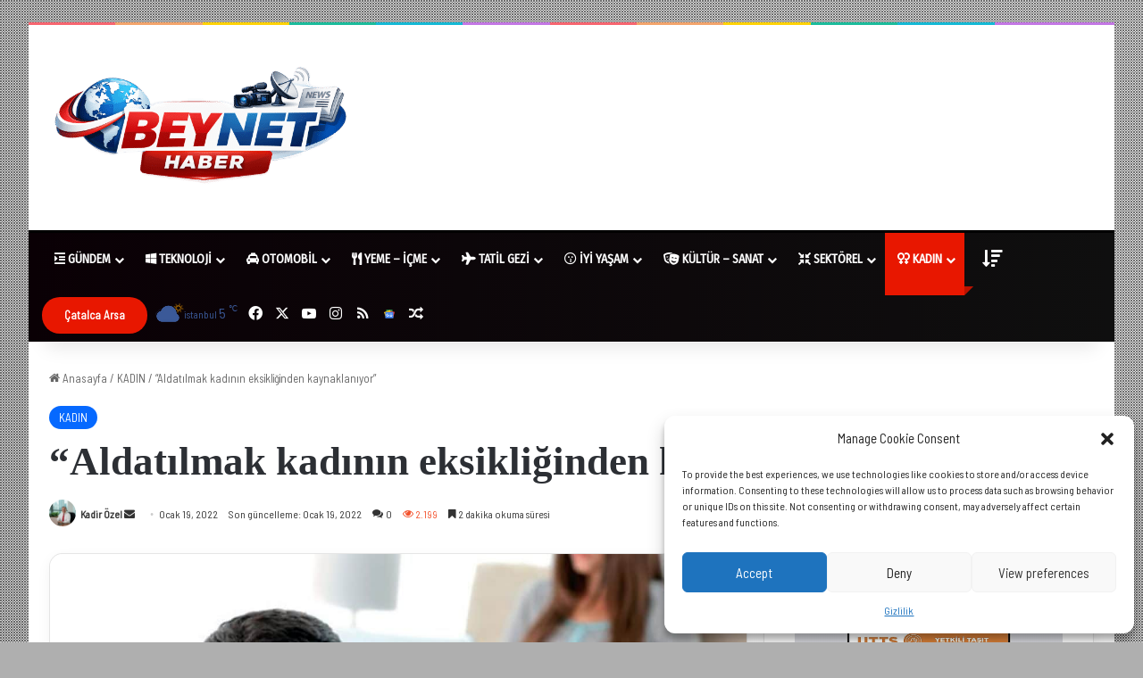

--- FILE ---
content_type: text/html; charset=UTF-8
request_url: https://beynet.com/aldatilmak-kadinin-eksikliginden-kaynaklaniyor/
body_size: 33949
content:
<!DOCTYPE html>
<html lang="tr" class="" data-skin="light" prefix="og: https://ogp.me/ns#">
<head>
	<meta charset="UTF-8" />
	<link rel="profile" href="https://gmpg.org/xfn/11" />
	
<meta http-equiv='x-dns-prefetch-control' content='on'>
<link rel='dns-prefetch' href='//cdnjs.cloudflare.com' />
<link rel='dns-prefetch' href='//ajax.googleapis.com' />
<link rel='dns-prefetch' href='//fonts.googleapis.com' />
<link rel='dns-prefetch' href='//fonts.gstatic.com' />
<link rel='dns-prefetch' href='//s.gravatar.com' />
<link rel='dns-prefetch' href='//www.google-analytics.com' />
<link rel='preload' as='script' href='https://ajax.googleapis.com/ajax/libs/webfont/1/webfont.js'>

<!-- Rank Math&#039;a Göre Arama Motoru Optimizasyonu - https://rankmath.com/ -->
<title>“Aldatılmak kadının eksikliğinden kaynaklanıyor” | Beynet.com | Yeni Keşifleri Buluşturan Dijital Bir Platform</title>
<meta name="description" content="Aldatılmanın kadınların eksiklerinden kaynaklandığını söyleyen Kalkavan, “Madem bu kadar aldatılmak istemiyorlar ve bu konuda çok muzdaripler, o zaman"/>
<meta name="robots" content="follow, index, max-snippet:-1, max-video-preview:-1, max-image-preview:large"/>
<link rel="canonical" href="https://beynet.com/aldatilmak-kadinin-eksikliginden-kaynaklaniyor/" />
<meta property="og:locale" content="tr_TR" />
<meta property="og:type" content="article" />
<meta property="og:title" content="“Aldatılmak kadının eksikliğinden kaynaklanıyor” | Beynet.com | Yeni Keşifleri Buluşturan Dijital Bir Platform" />
<meta property="og:description" content="Aldatılmanın kadınların eksiklerinden kaynaklandığını söyleyen Kalkavan, “Madem bu kadar aldatılmak istemiyorlar ve bu konuda çok muzdaripler, o zaman" />
<meta property="og:url" content="https://beynet.com/aldatilmak-kadinin-eksikliginden-kaynaklaniyor/" />
<meta property="og:site_name" content="Beynet.com | Yeni Keşifleri Buluşturan Dijital Bir Platform" />
<meta property="article:publisher" content="https://www.facebook.com/Beynet/" />
<meta property="article:tag" content="Aldatılmak kadın" />
<meta property="article:tag" content="Billur Kalkavan" />
<meta property="article:tag" content="kadın" />
<meta property="article:tag" content="Özlem Esra Adakul" />
<meta property="article:section" content="KADIN" />
<meta property="og:updated_time" content="2022-01-19T09:43:30+00:00" />
<meta property="og:image" content="https://beynet.com/wp-content/uploads/2022/01/Aldatilmak-kadinin-eksikliğinden-kaynaklaniyor.jpeg" />
<meta property="og:image:secure_url" content="https://beynet.com/wp-content/uploads/2022/01/Aldatilmak-kadinin-eksikliğinden-kaynaklaniyor.jpeg" />
<meta property="og:image:width" content="1200" />
<meta property="og:image:height" content="675" />
<meta property="og:image:alt" content="Aldatılmak" />
<meta property="og:image:type" content="image/jpeg" />
<meta property="article:published_time" content="2022-01-19T09:40:26+00:00" />
<meta property="article:modified_time" content="2022-01-19T09:43:30+00:00" />
<meta name="twitter:card" content="summary_large_image" />
<meta name="twitter:title" content="“Aldatılmak kadının eksikliğinden kaynaklanıyor” | Beynet.com | Yeni Keşifleri Buluşturan Dijital Bir Platform" />
<meta name="twitter:description" content="Aldatılmanın kadınların eksiklerinden kaynaklandığını söyleyen Kalkavan, “Madem bu kadar aldatılmak istemiyorlar ve bu konuda çok muzdaripler, o zaman" />
<meta name="twitter:site" content="@beynetcom" />
<meta name="twitter:creator" content="@beynetcom" />
<meta name="twitter:image" content="https://beynet.com/wp-content/uploads/2022/01/Aldatilmak-kadinin-eksikliğinden-kaynaklaniyor.jpeg" />
<meta name="twitter:label1" content="Yazan" />
<meta name="twitter:data1" content="Kadir Özel" />
<meta name="twitter:label2" content="Okuma süresi" />
<meta name="twitter:data2" content="2 dakika" />
<script type="application/ld+json" class="rank-math-schema">{"@context":"https://schema.org","@graph":[{"@type":["Person","Organization"],"@id":"https://beynet.com/#person","name":"Haber Edit\u00f6r\u00fc","sameAs":["https://www.facebook.com/Beynet/","https://twitter.com/beynetcom"],"logo":{"@type":"ImageObject","@id":"https://beynet.com/#logo","url":"https://beynet.com/wp-content/uploads/2019/11/beynet.com_.png","contentUrl":"https://beynet.com/wp-content/uploads/2019/11/beynet.com_.png","caption":"Beynet.com | Yeni Ke\u015fifleri Bulu\u015fturan Dijital Bir Platform","inLanguage":"tr","width":"400","height":"90"},"image":{"@type":"ImageObject","@id":"https://beynet.com/#logo","url":"https://beynet.com/wp-content/uploads/2019/11/beynet.com_.png","contentUrl":"https://beynet.com/wp-content/uploads/2019/11/beynet.com_.png","caption":"Beynet.com | Yeni Ke\u015fifleri Bulu\u015fturan Dijital Bir Platform","inLanguage":"tr","width":"400","height":"90"}},{"@type":"WebSite","@id":"https://beynet.com/#website","url":"https://beynet.com","name":"Beynet.com | Yeni Ke\u015fifleri Bulu\u015fturan Dijital Bir Platform","publisher":{"@id":"https://beynet.com/#person"},"inLanguage":"tr"},{"@type":"ImageObject","@id":"https://beynet.com/wp-content/uploads/2022/01/Aldatilmak-kadinin-eksiklig\u0306inden-kaynaklaniyor.jpeg","url":"https://beynet.com/wp-content/uploads/2022/01/Aldatilmak-kadinin-eksiklig\u0306inden-kaynaklaniyor.jpeg","width":"1200","height":"675","inLanguage":"tr"},{"@type":"WebPage","@id":"https://beynet.com/aldatilmak-kadinin-eksikliginden-kaynaklaniyor/#webpage","url":"https://beynet.com/aldatilmak-kadinin-eksikliginden-kaynaklaniyor/","name":"\u201cAldat\u0131lmak kad\u0131n\u0131n eksikli\u011finden kaynaklan\u0131yor\u201d | Beynet.com | Yeni Ke\u015fifleri Bulu\u015fturan Dijital Bir Platform","datePublished":"2022-01-19T09:40:26+00:00","dateModified":"2022-01-19T09:43:30+00:00","isPartOf":{"@id":"https://beynet.com/#website"},"primaryImageOfPage":{"@id":"https://beynet.com/wp-content/uploads/2022/01/Aldatilmak-kadinin-eksiklig\u0306inden-kaynaklaniyor.jpeg"},"inLanguage":"tr"},{"@type":"Person","@id":"https://beynet.com/yazar/kadirozel/","name":"Kadir \u00d6zel","url":"https://beynet.com/yazar/kadirozel/","image":{"@type":"ImageObject","@id":"https://secure.gravatar.com/avatar/7c39b96b252a4b9e2997180947b62cf59a06a9117d5816e29b2875f27a1d02b4?s=96&amp;d=mm&amp;r=g","url":"https://secure.gravatar.com/avatar/7c39b96b252a4b9e2997180947b62cf59a06a9117d5816e29b2875f27a1d02b4?s=96&amp;d=mm&amp;r=g","caption":"Kadir \u00d6zel","inLanguage":"tr"},"sameAs":["https://www.beynet.com"]},{"@type":"BlogPosting","headline":"\u201cAldat\u0131lmak kad\u0131n\u0131n eksikli\u011finden kaynaklan\u0131yor\u201d | Beynet.com | Yeni Ke\u015fifleri Bulu\u015fturan Dijital Bir Platform","keywords":"Aldat\u0131lmak","datePublished":"2022-01-19T09:40:26+00:00","dateModified":"2022-01-19T09:43:30+00:00","author":{"@id":"https://beynet.com/yazar/kadirozel/","name":"Kadir \u00d6zel"},"publisher":{"@id":"https://beynet.com/#person"},"description":"Aldat\u0131lman\u0131n kad\u0131nlar\u0131n eksiklerinden kaynakland\u0131\u011f\u0131n\u0131 s\u00f6yleyen Kalkavan, \u201cMadem bu kadar aldat\u0131lmak istemiyorlar ve bu konuda \u00e7ok muzdaripler, o zaman","name":"\u201cAldat\u0131lmak kad\u0131n\u0131n eksikli\u011finden kaynaklan\u0131yor\u201d | Beynet.com | Yeni Ke\u015fifleri Bulu\u015fturan Dijital Bir Platform","@id":"https://beynet.com/aldatilmak-kadinin-eksikliginden-kaynaklaniyor/#richSnippet","isPartOf":{"@id":"https://beynet.com/aldatilmak-kadinin-eksikliginden-kaynaklaniyor/#webpage"},"image":{"@id":"https://beynet.com/wp-content/uploads/2022/01/Aldatilmak-kadinin-eksiklig\u0306inden-kaynaklaniyor.jpeg"},"inLanguage":"tr","mainEntityOfPage":{"@id":"https://beynet.com/aldatilmak-kadinin-eksikliginden-kaynaklaniyor/#webpage"}}]}</script>
<!-- /Rank Math WordPress SEO eklentisi -->

<link rel="alternate" type="application/rss+xml" title="Beynet.com | Yeni  Keşifleri Buluşturan Dijital Bir Platform &raquo; akışı" href="https://beynet.com/feed/" />
<link rel="alternate" type="application/rss+xml" title="Beynet.com | Yeni  Keşifleri Buluşturan Dijital Bir Platform &raquo; yorum akışı" href="https://beynet.com/comments/feed/" />
		<script type="text/javascript">
			try {
				if( 'undefined' != typeof localStorage ){
					var tieSkin = localStorage.getItem('tie-skin');
				}

									if ( tieSkin == null && window.matchMedia ){
						var tieSkin = 'light';

						if( window.matchMedia('(prefers-color-scheme: dark)').matches ) {
							var tieSkin = 'dark';
						}
					}
				
				var html = document.getElementsByTagName('html')[0].classList,
						htmlSkin = 'light';

				if( html.contains('dark-skin') ){
					htmlSkin = 'dark';
				}

				if( tieSkin != null && tieSkin != htmlSkin ){
					html.add('tie-skin-inverted');
					var tieSkinInverted = true;
				}

				if( tieSkin == 'dark' ){
					html.add('dark-skin');
				}
				else if( tieSkin == 'light' ){
					html.remove( 'dark-skin' );
				}
				
			} catch(e) { console.log( e ) }

		</script>
		<link rel="alternate" type="application/rss+xml" title="Beynet.com | Yeni  Keşifleri Buluşturan Dijital Bir Platform &raquo; “Aldatılmak kadının eksikliğinden kaynaklanıyor” yorum akışı" href="https://beynet.com/aldatilmak-kadinin-eksikliginden-kaynaklaniyor/feed/" />

		<style type="text/css">
			:root{				
			--tie-preset-gradient-1: linear-gradient(135deg, rgba(6, 147, 227, 1) 0%, rgb(155, 81, 224) 100%);
			--tie-preset-gradient-2: linear-gradient(135deg, rgb(122, 220, 180) 0%, rgb(0, 208, 130) 100%);
			--tie-preset-gradient-3: linear-gradient(135deg, rgba(252, 185, 0, 1) 0%, rgba(255, 105, 0, 1) 100%);
			--tie-preset-gradient-4: linear-gradient(135deg, rgba(255, 105, 0, 1) 0%, rgb(207, 46, 46) 100%);
			--tie-preset-gradient-5: linear-gradient(135deg, rgb(238, 238, 238) 0%, rgb(169, 184, 195) 100%);
			--tie-preset-gradient-6: linear-gradient(135deg, rgb(74, 234, 220) 0%, rgb(151, 120, 209) 20%, rgb(207, 42, 186) 40%, rgb(238, 44, 130) 60%, rgb(251, 105, 98) 80%, rgb(254, 248, 76) 100%);
			--tie-preset-gradient-7: linear-gradient(135deg, rgb(255, 206, 236) 0%, rgb(152, 150, 240) 100%);
			--tie-preset-gradient-8: linear-gradient(135deg, rgb(254, 205, 165) 0%, rgb(254, 45, 45) 50%, rgb(107, 0, 62) 100%);
			--tie-preset-gradient-9: linear-gradient(135deg, rgb(255, 203, 112) 0%, rgb(199, 81, 192) 50%, rgb(65, 88, 208) 100%);
			--tie-preset-gradient-10: linear-gradient(135deg, rgb(255, 245, 203) 0%, rgb(182, 227, 212) 50%, rgb(51, 167, 181) 100%);
			--tie-preset-gradient-11: linear-gradient(135deg, rgb(202, 248, 128) 0%, rgb(113, 206, 126) 100%);
			--tie-preset-gradient-12: linear-gradient(135deg, rgb(2, 3, 129) 0%, rgb(40, 116, 252) 100%);
			--tie-preset-gradient-13: linear-gradient(135deg, #4D34FA, #ad34fa);
			--tie-preset-gradient-14: linear-gradient(135deg, #0057FF, #31B5FF);
			--tie-preset-gradient-15: linear-gradient(135deg, #FF007A, #FF81BD);
			--tie-preset-gradient-16: linear-gradient(135deg, #14111E, #4B4462);
			--tie-preset-gradient-17: linear-gradient(135deg, #F32758, #FFC581);

			
					--main-nav-background: #FFFFFF;
					--main-nav-secondry-background: rgba(0,0,0,0.03);
					--main-nav-primary-color: #0088ff;
					--main-nav-contrast-primary-color: #FFFFFF;
					--main-nav-text-color: #2c2f34;
					--main-nav-secondry-text-color: rgba(0,0,0,0.5);
					--main-nav-main-border-color: rgba(0,0,0,0.1);
					--main-nav-secondry-border-color: rgba(0,0,0,0.08);
				--tie-buttons-radius: 100px;--tie-buttons-color: #0088ff;--tie-buttons-hover-color: #0056cd;--tie-buttons-hover-text: #FFFFFF;
			}
		</style>
	<link rel="alternate" title="oEmbed (JSON)" type="application/json+oembed" href="https://beynet.com/wp-json/oembed/1.0/embed?url=https%3A%2F%2Fbeynet.com%2Faldatilmak-kadinin-eksikliginden-kaynaklaniyor%2F" />
<link rel="alternate" title="oEmbed (XML)" type="text/xml+oembed" href="https://beynet.com/wp-json/oembed/1.0/embed?url=https%3A%2F%2Fbeynet.com%2Faldatilmak-kadinin-eksikliginden-kaynaklaniyor%2F&#038;format=xml" />
<link rel="alternate" type="application/rss+xml" title="Beynet.com | Yeni  Keşifleri Buluşturan Dijital Bir Platform &raquo; Hikaye beslemesi" href="https://beynet.com/web-stories/feed/"><meta name="viewport" content="width=device-width, initial-scale=1.0" /><style id='wp-img-auto-sizes-contain-inline-css' type='text/css'>
img:is([sizes=auto i],[sizes^="auto," i]){contain-intrinsic-size:3000px 1500px}
/*# sourceURL=wp-img-auto-sizes-contain-inline-css */
</style>

<style id='wp-emoji-styles-inline-css' type='text/css'>

	img.wp-smiley, img.emoji {
		display: inline !important;
		border: none !important;
		box-shadow: none !important;
		height: 1em !important;
		width: 1em !important;
		margin: 0 0.07em !important;
		vertical-align: -0.1em !important;
		background: none !important;
		padding: 0 !important;
	}
/*# sourceURL=wp-emoji-styles-inline-css */
</style>
<link rel='stylesheet' id='wp-block-library-css' href='https://beynet.com/wp-includes/css/dist/block-library/style.min.css?ver=6.9' type='text/css' media='all' />
<style id='wp-block-heading-inline-css' type='text/css'>
h1:where(.wp-block-heading).has-background,h2:where(.wp-block-heading).has-background,h3:where(.wp-block-heading).has-background,h4:where(.wp-block-heading).has-background,h5:where(.wp-block-heading).has-background,h6:where(.wp-block-heading).has-background{padding:1.25em 2.375em}h1.has-text-align-left[style*=writing-mode]:where([style*=vertical-lr]),h1.has-text-align-right[style*=writing-mode]:where([style*=vertical-rl]),h2.has-text-align-left[style*=writing-mode]:where([style*=vertical-lr]),h2.has-text-align-right[style*=writing-mode]:where([style*=vertical-rl]),h3.has-text-align-left[style*=writing-mode]:where([style*=vertical-lr]),h3.has-text-align-right[style*=writing-mode]:where([style*=vertical-rl]),h4.has-text-align-left[style*=writing-mode]:where([style*=vertical-lr]),h4.has-text-align-right[style*=writing-mode]:where([style*=vertical-rl]),h5.has-text-align-left[style*=writing-mode]:where([style*=vertical-lr]),h5.has-text-align-right[style*=writing-mode]:where([style*=vertical-rl]),h6.has-text-align-left[style*=writing-mode]:where([style*=vertical-lr]),h6.has-text-align-right[style*=writing-mode]:where([style*=vertical-rl]){rotate:180deg}
/*# sourceURL=https://beynet.com/wp-includes/blocks/heading/style.min.css */
</style>
<style id='wp-block-image-inline-css' type='text/css'>
.wp-block-image>a,.wp-block-image>figure>a{display:inline-block}.wp-block-image img{box-sizing:border-box;height:auto;max-width:100%;vertical-align:bottom}@media not (prefers-reduced-motion){.wp-block-image img.hide{visibility:hidden}.wp-block-image img.show{animation:show-content-image .4s}}.wp-block-image[style*=border-radius] img,.wp-block-image[style*=border-radius]>a{border-radius:inherit}.wp-block-image.has-custom-border img{box-sizing:border-box}.wp-block-image.aligncenter{text-align:center}.wp-block-image.alignfull>a,.wp-block-image.alignwide>a{width:100%}.wp-block-image.alignfull img,.wp-block-image.alignwide img{height:auto;width:100%}.wp-block-image .aligncenter,.wp-block-image .alignleft,.wp-block-image .alignright,.wp-block-image.aligncenter,.wp-block-image.alignleft,.wp-block-image.alignright{display:table}.wp-block-image .aligncenter>figcaption,.wp-block-image .alignleft>figcaption,.wp-block-image .alignright>figcaption,.wp-block-image.aligncenter>figcaption,.wp-block-image.alignleft>figcaption,.wp-block-image.alignright>figcaption{caption-side:bottom;display:table-caption}.wp-block-image .alignleft{float:left;margin:.5em 1em .5em 0}.wp-block-image .alignright{float:right;margin:.5em 0 .5em 1em}.wp-block-image .aligncenter{margin-left:auto;margin-right:auto}.wp-block-image :where(figcaption){margin-bottom:1em;margin-top:.5em}.wp-block-image.is-style-circle-mask img{border-radius:9999px}@supports ((-webkit-mask-image:none) or (mask-image:none)) or (-webkit-mask-image:none){.wp-block-image.is-style-circle-mask img{border-radius:0;-webkit-mask-image:url('data:image/svg+xml;utf8,<svg viewBox="0 0 100 100" xmlns="http://www.w3.org/2000/svg"><circle cx="50" cy="50" r="50"/></svg>');mask-image:url('data:image/svg+xml;utf8,<svg viewBox="0 0 100 100" xmlns="http://www.w3.org/2000/svg"><circle cx="50" cy="50" r="50"/></svg>');mask-mode:alpha;-webkit-mask-position:center;mask-position:center;-webkit-mask-repeat:no-repeat;mask-repeat:no-repeat;-webkit-mask-size:contain;mask-size:contain}}:root :where(.wp-block-image.is-style-rounded img,.wp-block-image .is-style-rounded img){border-radius:9999px}.wp-block-image figure{margin:0}.wp-lightbox-container{display:flex;flex-direction:column;position:relative}.wp-lightbox-container img{cursor:zoom-in}.wp-lightbox-container img:hover+button{opacity:1}.wp-lightbox-container button{align-items:center;backdrop-filter:blur(16px) saturate(180%);background-color:#5a5a5a40;border:none;border-radius:4px;cursor:zoom-in;display:flex;height:20px;justify-content:center;opacity:0;padding:0;position:absolute;right:16px;text-align:center;top:16px;width:20px;z-index:100}@media not (prefers-reduced-motion){.wp-lightbox-container button{transition:opacity .2s ease}}.wp-lightbox-container button:focus-visible{outline:3px auto #5a5a5a40;outline:3px auto -webkit-focus-ring-color;outline-offset:3px}.wp-lightbox-container button:hover{cursor:pointer;opacity:1}.wp-lightbox-container button:focus{opacity:1}.wp-lightbox-container button:focus,.wp-lightbox-container button:hover,.wp-lightbox-container button:not(:hover):not(:active):not(.has-background){background-color:#5a5a5a40;border:none}.wp-lightbox-overlay{box-sizing:border-box;cursor:zoom-out;height:100vh;left:0;overflow:hidden;position:fixed;top:0;visibility:hidden;width:100%;z-index:100000}.wp-lightbox-overlay .close-button{align-items:center;cursor:pointer;display:flex;justify-content:center;min-height:40px;min-width:40px;padding:0;position:absolute;right:calc(env(safe-area-inset-right) + 16px);top:calc(env(safe-area-inset-top) + 16px);z-index:5000000}.wp-lightbox-overlay .close-button:focus,.wp-lightbox-overlay .close-button:hover,.wp-lightbox-overlay .close-button:not(:hover):not(:active):not(.has-background){background:none;border:none}.wp-lightbox-overlay .lightbox-image-container{height:var(--wp--lightbox-container-height);left:50%;overflow:hidden;position:absolute;top:50%;transform:translate(-50%,-50%);transform-origin:top left;width:var(--wp--lightbox-container-width);z-index:9999999999}.wp-lightbox-overlay .wp-block-image{align-items:center;box-sizing:border-box;display:flex;height:100%;justify-content:center;margin:0;position:relative;transform-origin:0 0;width:100%;z-index:3000000}.wp-lightbox-overlay .wp-block-image img{height:var(--wp--lightbox-image-height);min-height:var(--wp--lightbox-image-height);min-width:var(--wp--lightbox-image-width);width:var(--wp--lightbox-image-width)}.wp-lightbox-overlay .wp-block-image figcaption{display:none}.wp-lightbox-overlay button{background:none;border:none}.wp-lightbox-overlay .scrim{background-color:#fff;height:100%;opacity:.9;position:absolute;width:100%;z-index:2000000}.wp-lightbox-overlay.active{visibility:visible}@media not (prefers-reduced-motion){.wp-lightbox-overlay.active{animation:turn-on-visibility .25s both}.wp-lightbox-overlay.active img{animation:turn-on-visibility .35s both}.wp-lightbox-overlay.show-closing-animation:not(.active){animation:turn-off-visibility .35s both}.wp-lightbox-overlay.show-closing-animation:not(.active) img{animation:turn-off-visibility .25s both}.wp-lightbox-overlay.zoom.active{animation:none;opacity:1;visibility:visible}.wp-lightbox-overlay.zoom.active .lightbox-image-container{animation:lightbox-zoom-in .4s}.wp-lightbox-overlay.zoom.active .lightbox-image-container img{animation:none}.wp-lightbox-overlay.zoom.active .scrim{animation:turn-on-visibility .4s forwards}.wp-lightbox-overlay.zoom.show-closing-animation:not(.active){animation:none}.wp-lightbox-overlay.zoom.show-closing-animation:not(.active) .lightbox-image-container{animation:lightbox-zoom-out .4s}.wp-lightbox-overlay.zoom.show-closing-animation:not(.active) .lightbox-image-container img{animation:none}.wp-lightbox-overlay.zoom.show-closing-animation:not(.active) .scrim{animation:turn-off-visibility .4s forwards}}@keyframes show-content-image{0%{visibility:hidden}99%{visibility:hidden}to{visibility:visible}}@keyframes turn-on-visibility{0%{opacity:0}to{opacity:1}}@keyframes turn-off-visibility{0%{opacity:1;visibility:visible}99%{opacity:0;visibility:visible}to{opacity:0;visibility:hidden}}@keyframes lightbox-zoom-in{0%{transform:translate(calc((-100vw + var(--wp--lightbox-scrollbar-width))/2 + var(--wp--lightbox-initial-left-position)),calc(-50vh + var(--wp--lightbox-initial-top-position))) scale(var(--wp--lightbox-scale))}to{transform:translate(-50%,-50%) scale(1)}}@keyframes lightbox-zoom-out{0%{transform:translate(-50%,-50%) scale(1);visibility:visible}99%{visibility:visible}to{transform:translate(calc((-100vw + var(--wp--lightbox-scrollbar-width))/2 + var(--wp--lightbox-initial-left-position)),calc(-50vh + var(--wp--lightbox-initial-top-position))) scale(var(--wp--lightbox-scale));visibility:hidden}}
/*# sourceURL=https://beynet.com/wp-includes/blocks/image/style.min.css */
</style>
<style id='wp-block-image-theme-inline-css' type='text/css'>
:root :where(.wp-block-image figcaption){color:#555;font-size:13px;text-align:center}.is-dark-theme :root :where(.wp-block-image figcaption){color:#ffffffa6}.wp-block-image{margin:0 0 1em}
/*# sourceURL=https://beynet.com/wp-includes/blocks/image/theme.min.css */
</style>
<style id='wp-block-paragraph-inline-css' type='text/css'>
.is-small-text{font-size:.875em}.is-regular-text{font-size:1em}.is-large-text{font-size:2.25em}.is-larger-text{font-size:3em}.has-drop-cap:not(:focus):first-letter{float:left;font-size:8.4em;font-style:normal;font-weight:100;line-height:.68;margin:.05em .1em 0 0;text-transform:uppercase}body.rtl .has-drop-cap:not(:focus):first-letter{float:none;margin-left:.1em}p.has-drop-cap.has-background{overflow:hidden}:root :where(p.has-background){padding:1.25em 2.375em}:where(p.has-text-color:not(.has-link-color)) a{color:inherit}p.has-text-align-left[style*="writing-mode:vertical-lr"],p.has-text-align-right[style*="writing-mode:vertical-rl"]{rotate:180deg}
/*# sourceURL=https://beynet.com/wp-includes/blocks/paragraph/style.min.css */
</style>
<style id='global-styles-inline-css' type='text/css'>
:root{--wp--preset--aspect-ratio--square: 1;--wp--preset--aspect-ratio--4-3: 4/3;--wp--preset--aspect-ratio--3-4: 3/4;--wp--preset--aspect-ratio--3-2: 3/2;--wp--preset--aspect-ratio--2-3: 2/3;--wp--preset--aspect-ratio--16-9: 16/9;--wp--preset--aspect-ratio--9-16: 9/16;--wp--preset--color--black: #000000;--wp--preset--color--cyan-bluish-gray: #abb8c3;--wp--preset--color--white: #ffffff;--wp--preset--color--pale-pink: #f78da7;--wp--preset--color--vivid-red: #cf2e2e;--wp--preset--color--luminous-vivid-orange: #ff6900;--wp--preset--color--luminous-vivid-amber: #fcb900;--wp--preset--color--light-green-cyan: #7bdcb5;--wp--preset--color--vivid-green-cyan: #00d084;--wp--preset--color--pale-cyan-blue: #8ed1fc;--wp--preset--color--vivid-cyan-blue: #0693e3;--wp--preset--color--vivid-purple: #9b51e0;--wp--preset--color--global-color: #0088ff;--wp--preset--gradient--vivid-cyan-blue-to-vivid-purple: linear-gradient(135deg,rgb(6,147,227) 0%,rgb(155,81,224) 100%);--wp--preset--gradient--light-green-cyan-to-vivid-green-cyan: linear-gradient(135deg,rgb(122,220,180) 0%,rgb(0,208,130) 100%);--wp--preset--gradient--luminous-vivid-amber-to-luminous-vivid-orange: linear-gradient(135deg,rgb(252,185,0) 0%,rgb(255,105,0) 100%);--wp--preset--gradient--luminous-vivid-orange-to-vivid-red: linear-gradient(135deg,rgb(255,105,0) 0%,rgb(207,46,46) 100%);--wp--preset--gradient--very-light-gray-to-cyan-bluish-gray: linear-gradient(135deg,rgb(238,238,238) 0%,rgb(169,184,195) 100%);--wp--preset--gradient--cool-to-warm-spectrum: linear-gradient(135deg,rgb(74,234,220) 0%,rgb(151,120,209) 20%,rgb(207,42,186) 40%,rgb(238,44,130) 60%,rgb(251,105,98) 80%,rgb(254,248,76) 100%);--wp--preset--gradient--blush-light-purple: linear-gradient(135deg,rgb(255,206,236) 0%,rgb(152,150,240) 100%);--wp--preset--gradient--blush-bordeaux: linear-gradient(135deg,rgb(254,205,165) 0%,rgb(254,45,45) 50%,rgb(107,0,62) 100%);--wp--preset--gradient--luminous-dusk: linear-gradient(135deg,rgb(255,203,112) 0%,rgb(199,81,192) 50%,rgb(65,88,208) 100%);--wp--preset--gradient--pale-ocean: linear-gradient(135deg,rgb(255,245,203) 0%,rgb(182,227,212) 50%,rgb(51,167,181) 100%);--wp--preset--gradient--electric-grass: linear-gradient(135deg,rgb(202,248,128) 0%,rgb(113,206,126) 100%);--wp--preset--gradient--midnight: linear-gradient(135deg,rgb(2,3,129) 0%,rgb(40,116,252) 100%);--wp--preset--font-size--small: 13px;--wp--preset--font-size--medium: 20px;--wp--preset--font-size--large: 36px;--wp--preset--font-size--x-large: 42px;--wp--preset--spacing--20: 0.44rem;--wp--preset--spacing--30: 0.67rem;--wp--preset--spacing--40: 1rem;--wp--preset--spacing--50: 1.5rem;--wp--preset--spacing--60: 2.25rem;--wp--preset--spacing--70: 3.38rem;--wp--preset--spacing--80: 5.06rem;--wp--preset--shadow--natural: 6px 6px 9px rgba(0, 0, 0, 0.2);--wp--preset--shadow--deep: 12px 12px 50px rgba(0, 0, 0, 0.4);--wp--preset--shadow--sharp: 6px 6px 0px rgba(0, 0, 0, 0.2);--wp--preset--shadow--outlined: 6px 6px 0px -3px rgb(255, 255, 255), 6px 6px rgb(0, 0, 0);--wp--preset--shadow--crisp: 6px 6px 0px rgb(0, 0, 0);}:where(.is-layout-flex){gap: 0.5em;}:where(.is-layout-grid){gap: 0.5em;}body .is-layout-flex{display: flex;}.is-layout-flex{flex-wrap: wrap;align-items: center;}.is-layout-flex > :is(*, div){margin: 0;}body .is-layout-grid{display: grid;}.is-layout-grid > :is(*, div){margin: 0;}:where(.wp-block-columns.is-layout-flex){gap: 2em;}:where(.wp-block-columns.is-layout-grid){gap: 2em;}:where(.wp-block-post-template.is-layout-flex){gap: 1.25em;}:where(.wp-block-post-template.is-layout-grid){gap: 1.25em;}.has-black-color{color: var(--wp--preset--color--black) !important;}.has-cyan-bluish-gray-color{color: var(--wp--preset--color--cyan-bluish-gray) !important;}.has-white-color{color: var(--wp--preset--color--white) !important;}.has-pale-pink-color{color: var(--wp--preset--color--pale-pink) !important;}.has-vivid-red-color{color: var(--wp--preset--color--vivid-red) !important;}.has-luminous-vivid-orange-color{color: var(--wp--preset--color--luminous-vivid-orange) !important;}.has-luminous-vivid-amber-color{color: var(--wp--preset--color--luminous-vivid-amber) !important;}.has-light-green-cyan-color{color: var(--wp--preset--color--light-green-cyan) !important;}.has-vivid-green-cyan-color{color: var(--wp--preset--color--vivid-green-cyan) !important;}.has-pale-cyan-blue-color{color: var(--wp--preset--color--pale-cyan-blue) !important;}.has-vivid-cyan-blue-color{color: var(--wp--preset--color--vivid-cyan-blue) !important;}.has-vivid-purple-color{color: var(--wp--preset--color--vivid-purple) !important;}.has-black-background-color{background-color: var(--wp--preset--color--black) !important;}.has-cyan-bluish-gray-background-color{background-color: var(--wp--preset--color--cyan-bluish-gray) !important;}.has-white-background-color{background-color: var(--wp--preset--color--white) !important;}.has-pale-pink-background-color{background-color: var(--wp--preset--color--pale-pink) !important;}.has-vivid-red-background-color{background-color: var(--wp--preset--color--vivid-red) !important;}.has-luminous-vivid-orange-background-color{background-color: var(--wp--preset--color--luminous-vivid-orange) !important;}.has-luminous-vivid-amber-background-color{background-color: var(--wp--preset--color--luminous-vivid-amber) !important;}.has-light-green-cyan-background-color{background-color: var(--wp--preset--color--light-green-cyan) !important;}.has-vivid-green-cyan-background-color{background-color: var(--wp--preset--color--vivid-green-cyan) !important;}.has-pale-cyan-blue-background-color{background-color: var(--wp--preset--color--pale-cyan-blue) !important;}.has-vivid-cyan-blue-background-color{background-color: var(--wp--preset--color--vivid-cyan-blue) !important;}.has-vivid-purple-background-color{background-color: var(--wp--preset--color--vivid-purple) !important;}.has-black-border-color{border-color: var(--wp--preset--color--black) !important;}.has-cyan-bluish-gray-border-color{border-color: var(--wp--preset--color--cyan-bluish-gray) !important;}.has-white-border-color{border-color: var(--wp--preset--color--white) !important;}.has-pale-pink-border-color{border-color: var(--wp--preset--color--pale-pink) !important;}.has-vivid-red-border-color{border-color: var(--wp--preset--color--vivid-red) !important;}.has-luminous-vivid-orange-border-color{border-color: var(--wp--preset--color--luminous-vivid-orange) !important;}.has-luminous-vivid-amber-border-color{border-color: var(--wp--preset--color--luminous-vivid-amber) !important;}.has-light-green-cyan-border-color{border-color: var(--wp--preset--color--light-green-cyan) !important;}.has-vivid-green-cyan-border-color{border-color: var(--wp--preset--color--vivid-green-cyan) !important;}.has-pale-cyan-blue-border-color{border-color: var(--wp--preset--color--pale-cyan-blue) !important;}.has-vivid-cyan-blue-border-color{border-color: var(--wp--preset--color--vivid-cyan-blue) !important;}.has-vivid-purple-border-color{border-color: var(--wp--preset--color--vivid-purple) !important;}.has-vivid-cyan-blue-to-vivid-purple-gradient-background{background: var(--wp--preset--gradient--vivid-cyan-blue-to-vivid-purple) !important;}.has-light-green-cyan-to-vivid-green-cyan-gradient-background{background: var(--wp--preset--gradient--light-green-cyan-to-vivid-green-cyan) !important;}.has-luminous-vivid-amber-to-luminous-vivid-orange-gradient-background{background: var(--wp--preset--gradient--luminous-vivid-amber-to-luminous-vivid-orange) !important;}.has-luminous-vivid-orange-to-vivid-red-gradient-background{background: var(--wp--preset--gradient--luminous-vivid-orange-to-vivid-red) !important;}.has-very-light-gray-to-cyan-bluish-gray-gradient-background{background: var(--wp--preset--gradient--very-light-gray-to-cyan-bluish-gray) !important;}.has-cool-to-warm-spectrum-gradient-background{background: var(--wp--preset--gradient--cool-to-warm-spectrum) !important;}.has-blush-light-purple-gradient-background{background: var(--wp--preset--gradient--blush-light-purple) !important;}.has-blush-bordeaux-gradient-background{background: var(--wp--preset--gradient--blush-bordeaux) !important;}.has-luminous-dusk-gradient-background{background: var(--wp--preset--gradient--luminous-dusk) !important;}.has-pale-ocean-gradient-background{background: var(--wp--preset--gradient--pale-ocean) !important;}.has-electric-grass-gradient-background{background: var(--wp--preset--gradient--electric-grass) !important;}.has-midnight-gradient-background{background: var(--wp--preset--gradient--midnight) !important;}.has-small-font-size{font-size: var(--wp--preset--font-size--small) !important;}.has-medium-font-size{font-size: var(--wp--preset--font-size--medium) !important;}.has-large-font-size{font-size: var(--wp--preset--font-size--large) !important;}.has-x-large-font-size{font-size: var(--wp--preset--font-size--x-large) !important;}
/*# sourceURL=global-styles-inline-css */
</style>

<style id='classic-theme-styles-inline-css' type='text/css'>
/*! This file is auto-generated */
.wp-block-button__link{color:#fff;background-color:#32373c;border-radius:9999px;box-shadow:none;text-decoration:none;padding:calc(.667em + 2px) calc(1.333em + 2px);font-size:1.125em}.wp-block-file__button{background:#32373c;color:#fff;text-decoration:none}
/*# sourceURL=/wp-includes/css/classic-themes.min.css */
</style>
<link rel='stylesheet' id='contact-form-7-css' href='https://beynet.com/wp-content/plugins/contact-form-7/includes/css/styles.css?ver=6.1.4' type='text/css' media='all' />
<link rel='stylesheet' id='taqyeem-buttons-style-css' href='https://beynet.com/wp-content/plugins/taqyeem-buttons/assets/style.css?ver=6.9' type='text/css' media='all' />
<link rel='stylesheet' id='wmvp-style-videos-list-css' href='https://beynet.com/wp-content/plugins/wm-video-playlists/assets/css/style.css?ver=1.0.2' type='text/css' media='all' />
<link rel='stylesheet' id='cmplz-general-css' href='https://beynet.com/wp-content/plugins/complianz-gdpr/assets/css/cookieblocker.min.css?ver=1765917143' type='text/css' media='all' />
<link rel='stylesheet' id='tie-css-base-css' href='https://beynet.com/wp-content/themes/jannah/assets/css/base.min.css?ver=7.6.4' type='text/css' media='all' />
<link rel='stylesheet' id='tie-css-styles-css' href='https://beynet.com/wp-content/themes/jannah/assets/css/style.min.css?ver=7.6.4' type='text/css' media='all' />
<link rel='stylesheet' id='tie-css-widgets-css' href='https://beynet.com/wp-content/themes/jannah/assets/css/widgets.min.css?ver=7.6.4' type='text/css' media='all' />
<link rel='stylesheet' id='tie-css-helpers-css' href='https://beynet.com/wp-content/themes/jannah/assets/css/helpers.min.css?ver=7.6.4' type='text/css' media='all' />
<link rel='stylesheet' id='tie-fontawesome5-css' href='https://beynet.com/wp-content/themes/jannah/assets/css/fontawesome.css?ver=7.6.4' type='text/css' media='all' />
<link rel='stylesheet' id='tie-css-ilightbox-css' href='https://beynet.com/wp-content/themes/jannah/assets/ilightbox/light-skin/skin.css?ver=7.6.4' type='text/css' media='all' />
<link rel='stylesheet' id='tie-css-shortcodes-css' href='https://beynet.com/wp-content/themes/jannah/assets/css/plugins/shortcodes.min.css?ver=7.6.4' type='text/css' media='all' />
<link rel='stylesheet' id='tie-css-single-css' href='https://beynet.com/wp-content/themes/jannah/assets/css/single.min.css?ver=7.6.4' type='text/css' media='all' />
<link rel='stylesheet' id='tie-css-print-css' href='https://beynet.com/wp-content/themes/jannah/assets/css/print.css?ver=7.6.4' type='text/css' media='print' />
<link rel='stylesheet' id='taqyeem-styles-css' href='https://beynet.com/wp-content/themes/jannah/assets/css/plugins/taqyeem.min.css?ver=7.6.4' type='text/css' media='all' />
<style id='taqyeem-styles-inline-css' type='text/css'>
.wf-active body{font-family: 'Barlow Semi Condensed';}.wf-active .logo-text,.wf-active h1,.wf-active h2,.wf-active h3,.wf-active h4,.wf-active h5,.wf-active h6,.wf-active .the-subtitle{font-family: 'Barlow Semi Condensed';}.wf-active #main-nav .main-menu > ul > li > a{font-family: 'Fira Sans Condensed';}.wf-active blockquote p{font-family: 'Fira Sans Condensed';}#top-nav .top-menu > ul ul li a{text-transform: capitalize;}.entry-header h1.entry-title{font-size: 45px;font-weight: 600;}.entry-header .entry-sub-title{font-weight: 200;}#the-post .entry-content,#the-post .entry-content p{font-size: 20px;font-weight: 500;line-height: 1.75;}.entry h1{font-weight: 800;}#tie-wrapper .widget-title .the-subtitle,#tie-wrapper #comments-title,#tie-wrapper .comment-reply-title,#tie-wrapper .woocommerce-tabs .panel h2,#tie-wrapper .related.products h2,#tie-wrapper #bbpress-forums #new-post > fieldset.bbp-form > legend,#tie-wrapper .entry-content .review-box-header{font-weight: 400;text-transform: uppercase;}#tie-body{background-color: #afafaf;background-image: -webkit-linear-gradient(45deg,#afafaf,#e2e2e2);background-image: linear-gradient(45deg,#afafaf,#e2e2e2);}.background-overlay {background-attachment: fixed;background-image: url(https://beynet.com/wp-content/themes/jannah/assets/images/bg-dots.png);}.dark-skin .side-aside img,.dark-skin .site-footer img,.dark-skin .sidebar img,.dark-skin .main-content img{filter: brightness(.8) contrast(1.2);}.tie-weather-widget.widget,.container-wrapper{box-shadow: 0 5px 15px 0 rgba(0,0,0,0.05);}.dark-skin .tie-weather-widget.widget,.dark-skin .container-wrapper{box-shadow: 0 5px 15px 0 rgba(0,0,0,0.2);}#tie-container a.post-title:hover,#tie-container .post-title a:hover,#tie-container .thumb-overlay .thumb-title a:hover{background-size: 100% 2px;text-decoration: none !important;}a.post-title,.post-title a{background-image: linear-gradient(to bottom,#000 0%,#000 98%);background-size: 0 1px;background-repeat: no-repeat;background-position: left 100%;color: #000;}.dark-skin a.post-title,.dark-skin .post-title a{color: #fff;background-image: linear-gradient(to bottom,#fff 0%,#fff 98%);}#header-notification-bar{background: var( --tie-preset-gradient-5 );}.main-nav-boxed .main-nav.fixed-nav,#main-nav{background: #0a0005;background: -webkit-linear-gradient(90deg,#0f0f0f,#0a0005 );background: -moz-linear-gradient(90deg,#0f0f0f,#0a0005 );background: -o-linear-gradient(90deg,#0f0f0f,#0a0005 );background: linear-gradient(90deg,#0a0005,#0f0f0f );}#main-nav .icon-basecloud-bg:after{color: inherit !important;}#main-nav,#main-nav .menu-sub-content,#main-nav .comp-sub-menu,#main-nav ul.cats-vertical li a.is-active,#main-nav ul.cats-vertical li a:hover,#autocomplete-suggestions.search-in-main-nav{background-color: rgb(13,8,10);}#main-nav{border-width: 0;}#theme-header #main-nav:not(.fixed-nav){bottom: 0;}#main-nav .icon-basecloud-bg:after{color: rgb(13,8,10);}#autocomplete-suggestions.search-in-main-nav{border-color: rgba(255,255,255,0.07);}.main-nav-boxed #main-nav .main-menu-wrapper{border-width: 0;}#main-nav a:not(:hover),#main-nav a.social-link:not(:hover) span,#main-nav .dropdown-social-icons li a span,#autocomplete-suggestions.search-in-main-nav a{color: #ffffff;}#theme-header:not(.main-nav-boxed) #main-nav,.main-nav-boxed .main-menu-wrapper{border-top-color:#000000 !important;border-top-width:3px !important;border-bottom-width:1px !important;border-style: solid;border-right: 0 none;border-left : 0 none;}.main-nav-boxed #main-nav.fixed-nav{box-shadow: none;}.main-nav,.search-in-main-nav{--main-nav-primary-color: #e81700;--tie-buttons-color: #e81700;--tie-buttons-border-color: #e81700;--tie-buttons-text: #FFFFFF;--tie-buttons-hover-color: #ca0000;}#main-nav .mega-links-head:after,#main-nav .cats-horizontal a.is-active,#main-nav .cats-horizontal a:hover,#main-nav .spinner > div{background-color: #e81700;}#main-nav .menu ul li:hover > a,#main-nav .menu ul li.current-menu-item:not(.mega-link-column) > a,#main-nav .components a:hover,#main-nav .components > li:hover > a,#main-nav #search-submit:hover,#main-nav .cats-vertical a.is-active,#main-nav .cats-vertical a:hover,#main-nav .mega-menu .post-meta a:hover,#main-nav .mega-menu .post-box-title a:hover,#autocomplete-suggestions.search-in-main-nav a:hover,#main-nav .spinner-circle:after{color: #e81700;}#main-nav .menu > li.tie-current-menu > a,#main-nav .menu > li:hover > a,.theme-header #main-nav .mega-menu .cats-horizontal a.is-active,.theme-header #main-nav .mega-menu .cats-horizontal a:hover{color: #FFFFFF;}#main-nav .menu > li.tie-current-menu > a:before,#main-nav .menu > li:hover > a:before{border-top-color: #FFFFFF;}#main-nav,#main-nav input,#main-nav #search-submit,#main-nav .fa-spinner,#main-nav .comp-sub-menu,#main-nav .tie-weather-widget{color: #3b5998;}#main-nav input::-moz-placeholder{color: #3b5998;}#main-nav input:-moz-placeholder{color: #3b5998;}#main-nav input:-ms-input-placeholder{color: #3b5998;}#main-nav input::-webkit-input-placeholder{color: #3b5998;}#main-nav .mega-menu .post-meta,#main-nav .mega-menu .post-meta a,#autocomplete-suggestions.search-in-main-nav .post-meta{color: rgba(59,89,152,0.6);}#main-nav .weather-icon .icon-cloud,#main-nav .weather-icon .icon-basecloud-bg,#main-nav .weather-icon .icon-cloud-behind{color: #3b5998 !important;}#tie-popup-adblock .container-wrapper{background-color: #e74c3c !important;color: #FFFFFF;}#tie-popup-adblock .container-wrapper .tie-btn-close:before{color: #FFFFFF;}.social-icons-item .custom-link-2-social-icon{background-color: #333 !important;}.social-icons-item .custom-link-2-social-icon span{color: #333;}.social-icons-item .custom-link-2-social-icon.custom-social-img span.social-icon-img{background-image: url('https://beynet.com/wp-content/uploads/2021/11/Google-News.svg');}.meta-views.meta-item .tie-icon-fire:before{content: "\f06e" !important;}.tie-insta-header {margin-bottom: 15px;}.tie-insta-avatar a {width: 70px;height: 70px;display: block;position: relative;float: left;margin-right: 15px;margin-bottom: 15px;}.tie-insta-avatar a:before {content: "";position: absolute;width: calc(100% + 6px);height: calc(100% + 6px);left: -3px;top: -3px;border-radius: 50%;background: #d6249f;background: radial-gradient(circle at 30% 107%,#fdf497 0%,#fdf497 5%,#fd5949 45%,#d6249f 60%,#285AEB 90%);}.tie-insta-avatar a:after {position: absolute;content: "";width: calc(100% + 3px);height: calc(100% + 3px);left: -2px;top: -2px;border-radius: 50%;background: #fff;}.dark-skin .tie-insta-avatar a:after {background: #27292d;}.tie-insta-avatar img {border-radius: 50%;position: relative;z-index: 2;transition: all 0.25s;}.tie-insta-avatar img:hover {box-shadow: 0px 0px 15px 0 #6b54c6;}.tie-insta-info {font-size: 1.3em;font-weight: bold;margin-bottom: 5px;}.web-stories-list{position: relative;z-index: 1;}.mag-box .web-stories-list {margin-bottom: 10px;margin-top: 10px;}.web-stories-list__story-poster:after {transition: opacity 0.2s;}.web-stories-list__story:hover .web-stories-list__story-poster:after {opacity: 0.6;}.web-stories-list.is-view-type-carousel .web-stories-list__story,.web-stories-list.is-view-type-grid .web-stories-list__story{min-width: 0 !important;}.is-view-type-circles.is-carousel .web-stories-list__inner-wrapper .web-stories-list__story:not(.visible){height: var(--ws-circle-size);overflow: hidden;}.is-view-type-list .web-stories-list__inner-wrapper{display: flex;flex-wrap: wrap;}.is-view-type-list .web-stories-list__inner-wrapper > * {flex: 0 0 49%;margin: 0 0.5%;}@media (min-width: 676px) {.is-view-type-carousel .web-stories-list__carousel:not(.glider){height: 277px;}}body .mag-box .breaking,body .social-icons-widget .social-icons-item .social-link,body .widget_product_tag_cloud a,body .widget_tag_cloud a,body .post-tags a,body .widget_layered_nav_filters a,body .post-bottom-meta-title,body .post-bottom-meta a,body .post-cat,body .show-more-button,body #instagram-link.is-expanded .follow-button,body .cat-counter a + span,body .mag-box-options .slider-arrow-nav a,body .main-menu .cats-horizontal li a,body #instagram-link.is-compact,body .pages-numbers a,body .pages-nav-item,body .bp-pagination-links .page-numbers,body .fullwidth-area .widget_tag_cloud .tagcloud a,body ul.breaking-news-nav li.jnt-prev,body ul.breaking-news-nav li.jnt-next,body #tie-popup-search-mobile table.gsc-search-box{border-radius: 35px;}body .mag-box ul.breaking-news-nav li{border: 0 !important;}body #instagram-link.is-compact{padding-right: 40px;padding-left: 40px;}body .post-bottom-meta-title,body .post-bottom-meta a,body .more-link{padding-right: 15px;padding-left: 15px;}body #masonry-grid .container-wrapper .post-thumb img{border-radius: 0px;}body .video-thumbnail,body .review-item,body .review-summary,body .user-rate-wrap,body textarea,body input,body select{border-radius: 5px;}body .post-content-slideshow,body #tie-read-next,body .prev-next-post-nav .post-thumb,body .post-thumb img,body .container-wrapper,body .tie-popup-container .container-wrapper,body .widget,body .tie-grid-slider .grid-item,body .slider-vertical-navigation .slide,body .boxed-slider:not(.tie-grid-slider) .slide,body .buddypress-wrap .activity-list .load-more a,body .buddypress-wrap .activity-list .load-newest a,body .woocommerce .products .product .product-img img,body .woocommerce .products .product .product-img,body .woocommerce .woocommerce-tabs,body .woocommerce div.product .related.products,body .woocommerce div.product .up-sells.products,body .woocommerce .cart_totals,.woocommerce .cross-sells,body .big-thumb-left-box-inner,body .miscellaneous-box .posts-items li:first-child,body .single-big-img,body .masonry-with-spaces .container-wrapper .slide,body .news-gallery-items li .post-thumb,body .scroll-2-box .slide,.magazine1.archive:not(.bbpress) .entry-header-outer,.magazine1.search .entry-header-outer,.magazine1.archive:not(.bbpress) .mag-box .container-wrapper,.magazine1.search .mag-box .container-wrapper,body.magazine1 .entry-header-outer + .mag-box,body .digital-rating-static,body .entry q,body .entry blockquote,body #instagram-link.is-expanded,body.single-post .featured-area,body.post-layout-8 #content,body .footer-boxed-widget-area,body .tie-video-main-slider,body .post-thumb-overlay,body .widget_media_image img,body .stream-item-mag img,body .media-page-layout .post-element{border-radius: 15px;}#subcategories-section .container-wrapper{border-radius: 15px !important;margin-top: 15px !important;border-top-width: 1px !important;}@media (max-width: 767px) {.tie-video-main-slider iframe{border-top-right-radius: 15px;border-top-left-radius: 15px;}}.magazine1.archive:not(.bbpress) .mag-box .container-wrapper,.magazine1.search .mag-box .container-wrapper{margin-top: 15px;border-top-width: 1px;}body .section-wrapper:not(.container-full) .wide-slider-wrapper .slider-main-container,body .section-wrapper:not(.container-full) .wide-slider-three-slids-wrapper{border-radius: 15px;overflow: hidden;}body .wide-slider-nav-wrapper,body .share-buttons-bottom,body .first-post-gradient li:first-child .post-thumb:after,body .scroll-2-box .post-thumb:after{border-bottom-left-radius: 15px;border-bottom-right-radius: 15px;}body .main-menu .menu-sub-content,body .comp-sub-menu{border-bottom-left-radius: 10px;border-bottom-right-radius: 10px;}body.single-post .featured-area{overflow: hidden;}body #check-also-box.check-also-left{border-top-right-radius: 15px;border-bottom-right-radius: 15px;}body #check-also-box.check-also-right{border-top-left-radius: 15px;border-bottom-left-radius: 15px;}body .mag-box .breaking-news-nav li:last-child{border-top-right-radius: 35px;border-bottom-right-radius: 35px;}body .mag-box .breaking-title:before{border-top-left-radius: 35px;border-bottom-left-radius: 35px;}body .tabs li:last-child a,body .full-overlay-title li:not(.no-post-thumb) .block-title-overlay{border-top-right-radius: 15px;}body .center-overlay-title li:not(.no-post-thumb) .block-title-overlay,body .tabs li:first-child a{border-top-left-radius: 15px;}
/*# sourceURL=taqyeem-styles-inline-css */
</style>
<script type="text/javascript" async src="https://beynet.com/wp-content/plugins/burst-statistics/assets/js/timeme/timeme.min.js?ver=1767887686" id="burst-timeme-js"></script>
<script type="text/javascript" async src="https://beynet.com/wp-content/uploads/burst/js/burst.min.js?ver=1768594926" id="burst-js"></script>
<script type="text/javascript" data-no-optimize="1" data-cfasync="false" src="https://beynet.com/wp-includes/js/jquery/jquery.min.js?ver=3.7.1" id="jquery-core-js"></script>
<script type="text/javascript" src="https://beynet.com/wp-includes/js/jquery/jquery-migrate.min.js?ver=3.4.1" id="jquery-migrate-js"></script>
<link rel="https://api.w.org/" href="https://beynet.com/wp-json/" /><link rel="alternate" title="JSON" type="application/json" href="https://beynet.com/wp-json/wp/v2/posts/2232" /><link rel="EditURI" type="application/rsd+xml" title="RSD" href="https://beynet.com/xmlrpc.php?rsd" />
<meta name="generator" content="WordPress 6.9" />
<link rel='shortlink' href='https://beynet.com/?p=2232' />
<script type='text/javascript'>
/* <![CDATA[ */
var taqyeem = {"ajaxurl":"https://beynet.com/wp-admin/admin-ajax.php" , "your_rating":"Your Rating:"};
/* ]]> */
</script>

<style>html:not(.dark-skin) .light-skin{--wmvp-playlist-head-bg: var(--brand-color);--wmvp-playlist-head-color: var(--bright-color);--wmvp-current-video-bg: #f2f4f5;--wmvp-current-video-color: #000;--wmvp-playlist-bg: #fff;--wmvp-playlist-color: #000;--wmvp-playlist-outer-border: 1px solid rgba(0,0,0,0.07);--wmvp-playlist-inner-border-color: rgba(0,0,0,0.07);}</style><style>.dark-skin{--wmvp-playlist-head-bg: #131416;--wmvp-playlist-head-color: #fff;--wmvp-current-video-bg: #24262a;--wmvp-current-video-color: #fff;--wmvp-playlist-bg: #1a1b1f;--wmvp-playlist-color: #fff;--wmvp-playlist-outer-border: 1px solid rgba(0,0,0,0.07);--wmvp-playlist-inner-border-color: rgba(255,255,255,0.05);}</style>			<style>.cmplz-hidden {
					display: none !important;
				}</style><meta http-equiv="X-UA-Compatible" content="IE=edge"><script async src="https://www.googletagmanager.com/gtag/js?id=UA-56863199-1"></script>
<script>
  window.dataLayer = window.dataLayer || [];
  function gtag(){dataLayer.push(arguments);}
  gtag('js', new Date());

  gtag('config', 'UA-56863199-1');
</script>
<script data-ad-client="ca-pub-6856732467185011" async src="https://pagead2.googlesyndication.com/pagead/js/adsbygoogle.js"></script>
<link rel="amphtml" href="https://beynet.com/aldatilmak-kadinin-eksikliginden-kaynaklaniyor/amp/"><link rel="icon" href="https://beynet.com/wp-content/uploads/2023/10/cropped-favilon-32x32.png" sizes="32x32" />
<link rel="icon" href="https://beynet.com/wp-content/uploads/2023/10/cropped-favilon-192x192.png" sizes="192x192" />
<link rel="apple-touch-icon" href="https://beynet.com/wp-content/uploads/2023/10/cropped-favilon-180x180.png" />
<meta name="msapplication-TileImage" content="https://beynet.com/wp-content/uploads/2023/10/cropped-favilon-270x270.png" />
		<style type="text/css" id="wp-custom-css">
			.google-news{display:inline-block;vertical-align:top}
.google-news * {
display:table-cell;
vertical-align:middle;
}
.google-news a{color:#fff;width:94px;height:34px;border:1px solid #e3e3e3;border-radius:3px;background:url(https://beynet.com/wp-content/uploads/2021/11/GoogleNews.svg) no-repeat center center;background-size:100%}.soft-post-article{height:auto;overflow:hidden}

.entry-header h1.entry-title {
	font-weight: 900;
	font-family: "franklin Gothic Heavy";
}

.entry-content {
	font: 400 21px "SF Compact Display";
}		</style>
		<link rel='stylesheet' id='gglcptch-css' href='https://beynet.com/wp-content/plugins/google-captcha/css/gglcptch.css?ver=1.85' type='text/css' media='all' />
</head>

<body data-rsssl=1 id="tie-body" class="wp-singular post-template-default single single-post postid-2232 single-format-standard wp-custom-logo wp-theme-jannah tie-no-js boxed-layout framed-layout wrapper-has-shadow block-head-4 block-head-5 magazine3 magazine1 is-desktop is-header-layout-3 has-header-ad sidebar-right has-sidebar post-layout-3 wide-title-narrow-media is-thumb-format has-mobile-share hide_breaking_news hide_back_top_button is-ajax-parent-post" data-burst_id="2232" data-burst_type="post">

<script data-ad-client="ca-pub-4653204367637751" async src="https://pagead2.googlesyndication.com/pagead/js/adsbygoogle.js"></script>



<div class="background-overlay">

	<div id="tie-container" class="site tie-container">

		
		<div id="tie-wrapper">
			<div class="rainbow-line"></div>
<header id="theme-header" class="theme-header header-layout-3 main-nav-light main-nav-default-light main-nav-below has-stream-item has-shadow is-stretch-header has-normal-width-logo mobile-header-centered mobile-components-row">
	
<div class="container header-container">
	<div class="tie-row logo-row">

		
		<div class="logo-wrapper">
			<div class="tie-col-md-4 logo-container clearfix">
				<div id="mobile-header-components-area_1" class="mobile-header-components"><ul class="components"><li class="mobile-component_menu custom-menu-link"><a href="#" id="mobile-menu-icon" class="menu-text-wrapper"><span class="tie-mobile-menu-icon nav-icon is-layout-4"></span><span class="menu-text">Menü</span></a></li></ul></div>
		<div id="logo" class="image-logo" style="margin-top: 40px;">

			
			<a title="Beynet.com | Yeni  Keşifleri Buluşturan Dijital Bir Platform" href="https://beynet.com/">
				
				<picture id="tie-logo-default" class="tie-logo-default tie-logo-picture">
					<source class="tie-logo-source-default tie-logo-source" srcset="https://beynet.com/wp-content/uploads/2026/01/beynet.com-logo.png" media="(max-width:991px)">
					<source class="tie-logo-source-default tie-logo-source" srcset="https://beynet.com/wp-content/uploads/2026/01/beynet.com-yeni-logo.png">
					<img class="tie-logo-img-default tie-logo-img" src="https://beynet.com/wp-content/uploads/2026/01/beynet.com-yeni-logo.png" alt="Beynet.com | Yeni  Keşifleri Buluşturan Dijital Bir Platform" width="350" height="150" style="max-height:150px; width: auto;" />
				</picture>
			
					<picture id="tie-logo-inverted" class="tie-logo-inverted tie-logo-picture">
						<source class="tie-logo-source-inverted tie-logo-source" srcset="https://beynet.com/wp-content/uploads/2026/01/beynet.com-logo.png" media="(max-width:991px)">
						<source class="tie-logo-source-inverted tie-logo-source" id="tie-logo-inverted-source" srcset="https://beynet.com/wp-content/uploads/2026/01/beynet.com-yeni-logo.png">
						<img class="tie-logo-img-inverted tie-logo-img" loading="lazy" id="tie-logo-inverted-img" src="https://beynet.com/wp-content/uploads/2026/01/beynet.com-yeni-logo.png" alt="Beynet.com | Yeni  Keşifleri Buluşturan Dijital Bir Platform" width="350" height="150" style="max-height:150px; width: auto;" />
					</picture>
							</a>

			
		</div><!-- #logo /-->

		<div id="mobile-header-components-area_2" class="mobile-header-components"><ul class="components"><li class="mobile-component_search custom-menu-link">
				<a href="#" class="tie-search-trigger-mobile">
					<span class="tie-icon-search tie-search-icon" aria-hidden="true"></span>
					<span class="screen-reader-text">Arama yap ...</span>
				</a>
			</li> <li class="mobile-component_skin custom-menu-link">
				<a href="#" class="change-skin" title="Dış görünümü değiştir">
					<span class="tie-icon-moon change-skin-icon" aria-hidden="true"></span>
					<span class="screen-reader-text">Dış görünümü değiştir</span>
				</a>
			</li></ul></div>			</div><!-- .tie-col /-->
		</div><!-- .logo-wrapper /-->

		<div class="tie-col-md-8 stream-item stream-item-top-wrapper"><div class="stream-item-top"><div class="stream-item-size" style="max-width:728px; min-height:90px;"><script async src="https://pagead2.googlesyndication.com/pagead/js/adsbygoogle.js?client=ca-pub-4653204367637751"
     crossorigin="anonymous"></script>
<!-- beynet üst -->
<ins class="adsbygoogle"
     style="display:inline-block;width:728px;height:90px"
     data-ad-client="ca-pub-4653204367637751"
     data-ad-slot="3051624033"></ins>
<script>
     (adsbygoogle = window.adsbygoogle || []).push({});
</script></div></div></div><!-- .tie-col /-->
	</div><!-- .tie-row /-->
</div><!-- .container /-->

<div class="main-nav-wrapper">
	<nav id="main-nav"  class="main-nav header-nav menu-style-solid-bg menu-style-side-arrow"  aria-label="Birincil Menü">
		<div class="container">

			<div class="main-menu-wrapper">

				
				<div id="menu-components-wrap">

					
		<div id="sticky-logo" class="image-logo">

			
			<a title="Beynet.com | Yeni  Keşifleri Buluşturan Dijital Bir Platform" href="https://beynet.com/">
				
				<picture id="tie-sticky-logo-default" class="tie-logo-default tie-logo-picture">
					<source class="tie-logo-source-default tie-logo-source" srcset="https://beynet.com/wp-content/uploads/2026/01/beynet.com-yeni-logo.png">
					<img class="tie-logo-img-default tie-logo-img" src="https://beynet.com/wp-content/uploads/2026/01/beynet.com-yeni-logo.png" alt="Beynet.com | Yeni  Keşifleri Buluşturan Dijital Bir Platform"  />
				</picture>
			
					<picture id="tie-sticky-logo-inverted" class="tie-logo-inverted tie-logo-picture">
						<source class="tie-logo-source-inverted tie-logo-source" id="tie-logo-inverted-source" srcset="https://beynet.com/wp-content/uploads/2026/01/beynet.com-yeni-logo.png">
						<img class="tie-logo-img-inverted tie-logo-img" loading="lazy" id="tie-logo-inverted-img" src="https://beynet.com/wp-content/uploads/2026/01/beynet.com-yeni-logo.png" alt="Beynet.com | Yeni  Keşifleri Buluşturan Dijital Bir Platform"  />
					</picture>
							</a>

			
		</div><!-- #Sticky-logo /-->

		<div class="flex-placeholder"></div>
		
					<div class="main-menu main-menu-wrap">
						<div id="main-nav-menu" class="main-menu header-menu"><ul id="menu-ana-sayfa" class="menu"><li id="menu-item-662" class="menu-item menu-item-type-taxonomy menu-item-object-category menu-item-has-children menu-item-662 menu-item-has-icon mega-menu mega-recent-featured mega-menu-posts " data-id="1" ><a href="https://beynet.com/gundem/"> <span aria-hidden="true" class="tie-menu-icon fas fa-indent"></span> GÜNDEM</a>
<div class="mega-menu-block menu-sub-content"  >

<ul class="mega-recent-featured-list sub-list">
	<li id="menu-item-232" class="menu-item menu-item-type-taxonomy menu-item-object-category menu-item-232"><a href="https://beynet.com/beylikduzu/"> <span aria-hidden="true" class="tie-menu-icon fa fa-outdent"></span> BEYLİKDÜZÜ HABER</a></li>
	<li id="menu-item-2797" class="menu-item menu-item-type-taxonomy menu-item-object-category menu-item-2797"><a href="https://beynet.com/catalca-guncel-haberler/"> <span aria-hidden="true" class="tie-menu-icon fa fa-outdent"></span> ÇATALCA HABER</a></li>
	<li id="menu-item-235" class="menu-item menu-item-type-taxonomy menu-item-object-category menu-item-235"><a href="https://beynet.com/ekonomi/"> <span aria-hidden="true" class="tie-menu-icon fas fa-file-invoice-dollar"></span> EKONOMİ</a></li>
	<li id="menu-item-783" class="menu-item menu-item-type-taxonomy menu-item-object-category menu-item-783"><a href="https://beynet.com/ekonomi/kripto-para/"> <span aria-hidden="true" class="tie-menu-icon fab fa-bitcoin"></span> KRİPTO PARA</a></li>
	<li id="menu-item-781" class="menu-item menu-item-type-taxonomy menu-item-object-category menu-item-781"><a href="https://beynet.com/diger/egitim-haberleri/"> <span aria-hidden="true" class="tie-menu-icon fas fa-book-reader"></span> EĞİTİM</a></li>
</ul>

<div class="mega-menu-content">
<div class="mega-ajax-content">
</div><!-- .mega-ajax-content -->

</div><!-- .mega-menu-content -->

</div><!-- .mega-menu-block --> 
</li>
<li id="menu-item-234" class="menu-item menu-item-type-taxonomy menu-item-object-category menu-item-234 menu-item-has-icon mega-menu mega-recent-featured mega-menu-posts " data-id="13" ><a href="https://beynet.com/teknoloji-haberleri/"> <span aria-hidden="true" class="tie-menu-icon fab fa-windows"></span> TEKNOLOJİ</a>
<div class="mega-menu-block menu-sub-content"  >

<div class="mega-menu-content">
<div class="mega-ajax-content">
</div><!-- .mega-ajax-content -->

</div><!-- .mega-menu-content -->

</div><!-- .mega-menu-block --> 
</li>
<li id="menu-item-229" class="menu-item menu-item-type-taxonomy menu-item-object-category menu-item-229 menu-item-has-icon mega-menu mega-recent-featured mega-menu-posts " data-id="6" ><a href="https://beynet.com/otomobil-haberleri/"> <span aria-hidden="true" class="tie-menu-icon fas fa-taxi"></span> OTOMOBİL</a>
<div class="mega-menu-block menu-sub-content"  >

<div class="mega-menu-content">
<div class="mega-ajax-content">
</div><!-- .mega-ajax-content -->

</div><!-- .mega-menu-content -->

</div><!-- .mega-menu-block --> 
</li>
<li id="menu-item-1474" class="menu-item menu-item-type-taxonomy menu-item-object-category menu-item-has-children menu-item-1474 menu-item-has-icon mega-menu mega-recent-featured mega-menu-posts " data-id="540" ><a href="https://beynet.com/yeme-icme/"> <span aria-hidden="true" class="tie-menu-icon fas fa-utensils"></span> YEME &#8211; İÇME</a>
<div class="mega-menu-block menu-sub-content"  >

<ul class="mega-recent-featured-list sub-list">
	<li id="menu-item-1572" class="menu-item menu-item-type-taxonomy menu-item-object-category menu-item-1572"><a href="https://beynet.com/yeme-icme/mekan-restoran/"> <span aria-hidden="true" class="tie-menu-icon fas fa-wine-glass-alt"></span> MEKAN &amp; RESTORAN</a></li>
	<li id="menu-item-1574" class="menu-item menu-item-type-taxonomy menu-item-object-category menu-item-1574"><a href="https://beynet.com/yeme-icme/gastronomi/"> <span aria-hidden="true" class="tie-menu-icon fas fa-glass-cheers"></span> GASTRONOMİ</a></li>
</ul>

<div class="mega-menu-content">
<div class="mega-ajax-content">
</div><!-- .mega-ajax-content -->

</div><!-- .mega-menu-content -->

</div><!-- .mega-menu-block --> 
</li>
<li id="menu-item-253" class="menu-item menu-item-type-taxonomy menu-item-object-category menu-item-has-children menu-item-253 menu-item-has-icon mega-menu mega-recent-featured mega-menu-posts " data-id="12" ><a href="https://beynet.com/diger/tatil-gezi-haberleri/"> <span aria-hidden="true" class="tie-menu-icon fas fa-plane"></span> TATİL GEZİ</a>
<div class="mega-menu-block menu-sub-content"  >

<ul class="mega-recent-featured-list sub-list">
	<li id="menu-item-1573" class="menu-item menu-item-type-taxonomy menu-item-object-category menu-item-1573"><a href="https://beynet.com/diger/tatil-gezi-haberleri/turkiye/"> <span aria-hidden="true" class="tie-menu-icon fas fa-star-and-crescent"></span> TÜRKİYE</a></li>
	<li id="menu-item-1682" class="menu-item menu-item-type-taxonomy menu-item-object-category menu-item-1682"><a href="https://beynet.com/diger/tatil-gezi-haberleri/avrupa/"> <span aria-hidden="true" class="tie-menu-icon fab fa-angular"></span> AVRUPA</a></li>
	<li id="menu-item-1582" class="menu-item menu-item-type-taxonomy menu-item-object-category menu-item-1582"><a href="https://beynet.com/diger/tatil-gezi-haberleri/amerika/"> <span aria-hidden="true" class="tie-menu-icon fas fa-luggage-cart"></span> AMERİKA</a></li>
	<li id="menu-item-1575" class="menu-item menu-item-type-taxonomy menu-item-object-category menu-item-1575"><a href="https://beynet.com/diger/tatil-gezi-haberleri/asya/"> <span aria-hidden="true" class="tie-menu-icon fab fa-autoprefixer"></span> ASYA</a></li>
	<li id="menu-item-1581" class="menu-item menu-item-type-taxonomy menu-item-object-category menu-item-1581"><a href="https://beynet.com/diger/tatil-gezi-haberleri/afrika/"> <span aria-hidden="true" class="tie-menu-icon fas fa-republican"></span> AFRİKA</a></li>
	<li id="menu-item-1583" class="menu-item menu-item-type-taxonomy menu-item-object-category menu-item-1583"><a href="https://beynet.com/diger/tatil-gezi-haberleri/orta-dogu/"> <span aria-hidden="true" class="tie-menu-icon fas fa-archway"></span> ORTA DOĞU</a></li>
</ul>

<div class="mega-menu-content">
<div class="mega-ajax-content">
</div><!-- .mega-ajax-content -->

</div><!-- .mega-menu-content -->

</div><!-- .mega-menu-block --> 
</li>
<li id="menu-item-230" class="menu-item menu-item-type-taxonomy menu-item-object-category menu-item-has-children menu-item-230 menu-item-has-icon mega-menu mega-recent-featured mega-menu-posts " data-id="7" ><a href="https://beynet.com/iyi-yasam-haberleri/"> <span aria-hidden="true" class="tie-menu-icon far fa-kiss"></span> İYİ YAŞAM</a>
<div class="mega-menu-block menu-sub-content"  >

<ul class="mega-recent-featured-list sub-list">
	<li id="menu-item-1764" class="menu-item menu-item-type-taxonomy menu-item-object-category menu-item-1764"><a href="https://beynet.com/iyi-yasam-haberleri/astroloji/"> <span aria-hidden="true" class="tie-menu-icon fas fa-biohazard"></span> ASTROLOJİ</a></li>
	<li id="menu-item-1586" class="menu-item menu-item-type-taxonomy menu-item-object-category menu-item-1586"><a href="https://beynet.com/iyi-yasam-haberleri/saglikli-beslenme/"> <span aria-hidden="true" class="tie-menu-icon fas fa-user-md"></span> SAĞLIKLI BESLENME</a></li>
	<li id="menu-item-1869" class="menu-item menu-item-type-taxonomy menu-item-object-category menu-item-1869"><a href="https://beynet.com/iyi-yasam-haberleri/saglik/"> <span aria-hidden="true" class="tie-menu-icon fas fa-stethoscope"></span> SAĞLIK</a></li>
	<li id="menu-item-2559" class="menu-item menu-item-type-taxonomy menu-item-object-category menu-item-2559"><a href="https://beynet.com/iyi-yasam-haberleri/cinsellik/"> <span aria-hidden="true" class="tie-menu-icon fa fa-mars-double"></span> CİNSELLİK</a></li>
	<li id="menu-item-1585" class="menu-item menu-item-type-taxonomy menu-item-object-category menu-item-1585"><a href="https://beynet.com/iyi-yasam-haberleri/bakim-guzellik/"> <span aria-hidden="true" class="tie-menu-icon far fa-grin-tears"></span> BAKIM &amp; GÜZELLİK</a></li>
	<li id="menu-item-1590" class="menu-item menu-item-type-taxonomy menu-item-object-category menu-item-1590"><a href="https://beynet.com/iyi-yasam-haberleri/psikoloji/"> <span aria-hidden="true" class="tie-menu-icon fas fa-deaf"></span> PSİKOLOJİ</a></li>
</ul>

<div class="mega-menu-content">
<div class="mega-ajax-content">
</div><!-- .mega-ajax-content -->

</div><!-- .mega-menu-content -->

</div><!-- .mega-menu-block --> 
</li>
<li id="menu-item-236" class="menu-item menu-item-type-taxonomy menu-item-object-category menu-item-has-children menu-item-236 menu-item-has-icon mega-menu mega-recent-featured mega-menu-posts " data-id="8"  data-icon="true" ><a href="https://beynet.com/diger/kultur-sanat-haberleri/"> <span aria-hidden="true" class="tie-menu-icon fas fa-theater-masks"></span> KÜLTÜR &#8211; SANAT</a>
<div class="mega-menu-block menu-sub-content"  >

<ul class="mega-recent-featured-list sub-list">
	<li id="menu-item-1567" class="menu-item menu-item-type-taxonomy menu-item-object-category menu-item-1567"><a href="https://beynet.com/diger/kultur-sanat-haberleri/sinema-tv/"> <span aria-hidden="true" class="tie-menu-icon fas fa-tv"></span> SİNEMA &amp; TV</a></li>
	<li id="menu-item-1576" class="menu-item menu-item-type-taxonomy menu-item-object-category menu-item-1576"><a href="https://beynet.com/diger/kultur-sanat-haberleri/sergi-muze/"> <span aria-hidden="true" class="tie-menu-icon fas fa-landmark"></span> SERGİ &amp; MÜZE</a></li>
	<li id="menu-item-1577" class="menu-item menu-item-type-taxonomy menu-item-object-category menu-item-1577"><a href="https://beynet.com/diger/kultur-sanat-haberleri/tiyatro/"> <span aria-hidden="true" class="tie-menu-icon fas fa-theater-masks"></span> TİYATRO</a></li>
	<li id="menu-item-1578" class="menu-item menu-item-type-taxonomy menu-item-object-category menu-item-1578"><a href="https://beynet.com/diger/kultur-sanat-haberleri/fotograf/"> <span aria-hidden="true" class="tie-menu-icon fas fa-video"></span> FOTOĞRAF</a></li>
	<li id="menu-item-1579" class="menu-item menu-item-type-taxonomy menu-item-object-category menu-item-1579"><a href="https://beynet.com/diger/kultur-sanat-haberleri/kitap-edebiyat/"> <span aria-hidden="true" class="tie-menu-icon fas fa-book-reader"></span> KİTAP &amp; EDEBİYAT</a></li>
	<li id="menu-item-1580" class="menu-item menu-item-type-taxonomy menu-item-object-category menu-item-1580"><a href="https://beynet.com/diger/kultur-sanat-haberleri/muzik/"> <span aria-hidden="true" class="tie-menu-icon fab fa-itunes-note"></span> MÜZİK</a></li>
</ul>

<div class="mega-menu-content media-overlay">
<div class="mega-ajax-content">
</div><!-- .mega-ajax-content -->

</div><!-- .mega-menu-content -->

</div><!-- .mega-menu-block --> 
</li>
<li id="menu-item-1881" class="menu-item menu-item-type-taxonomy menu-item-object-category menu-item-has-children menu-item-1881 menu-item-has-icon mega-menu mega-recent-featured mega-menu-posts " data-id="9" ><a href="https://beynet.com/sektorel-haberler/"> <span aria-hidden="true" class="tie-menu-icon fas fa-compress-arrows-alt"></span> SEKTÖREL</a>
<div class="mega-menu-block menu-sub-content"  >

<ul class="mega-recent-featured-list sub-list">
	<li id="menu-item-1882" class="menu-item menu-item-type-taxonomy menu-item-object-category menu-item-1882"><a href="https://beynet.com/sektorel-haberler/turizm/"> <span aria-hidden="true" class="tie-menu-icon fas fa-landmark"></span> TURİZM</a></li>
	<li id="menu-item-2560" class="menu-item menu-item-type-taxonomy menu-item-object-category menu-item-2560"><a href="https://beynet.com/sektorel-haberler/enerji/"> <span aria-hidden="true" class="tie-menu-icon fa fa-plug"></span> ENERJİ</a></li>
	<li id="menu-item-1883" class="menu-item menu-item-type-taxonomy menu-item-object-category menu-item-1883"><a href="https://beynet.com/sektorel-haberler/gayrimenkul/"> <span aria-hidden="true" class="tie-menu-icon fas fa-house-user"></span> GAYRİMENKUL</a></li>
</ul>

<div class="mega-menu-content">
<div class="mega-ajax-content">
</div><!-- .mega-ajax-content -->

</div><!-- .mega-menu-content -->

</div><!-- .mega-menu-block --> 
</li>
<li id="menu-item-228" class="menu-item menu-item-type-taxonomy menu-item-object-category current-post-ancestor current-menu-parent current-post-parent menu-item-has-children menu-item-228 tie-current-menu menu-item-has-icon mega-menu mega-recent-featured mega-menu-posts " data-id="5" ><a href="https://beynet.com/kadin-haberleri/"> <span aria-hidden="true" class="tie-menu-icon fas fa-venus-double"></span> KADIN</a>
<div class="mega-menu-block menu-sub-content"  >

<ul class="mega-recent-featured-list sub-list">
	<li id="menu-item-254" class="menu-item menu-item-type-taxonomy menu-item-object-category menu-item-254"><a href="https://beynet.com/magazin/"> <span aria-hidden="true" class="tie-menu-icon fab fa-jedi-order"></span> MAGAZİN</a></li>
	<li id="menu-item-1589" class="menu-item menu-item-type-taxonomy menu-item-object-category menu-item-1589"><a href="https://beynet.com/diger/moda/"> <span aria-hidden="true" class="tie-menu-icon fas fa-female"></span> MODA</a></li>
</ul>

<div class="mega-menu-content">
<div class="mega-ajax-content">
</div><!-- .mega-ajax-content -->

</div><!-- .mega-menu-content -->

</div><!-- .mega-menu-block --> 
</li>
<li id="menu-item-1584" class="menu-item menu-item-type-taxonomy menu-item-object-category menu-item-has-children menu-item-1584 menu-item-has-icon is-icon-only mega-menu mega-recent-featured mega-menu-posts " data-id="331" ><a href="https://beynet.com/diger/"> <span aria-hidden="true" class="tie-menu-icon fas fa-sort-amount-down"></span>  <span class="screen-reader-text">DİĞER</span></a>
<div class="mega-menu-block menu-sub-content"  >

<ul class="mega-recent-featured-list sub-list">
	<li id="menu-item-1587" class="menu-item menu-item-type-taxonomy menu-item-object-category menu-item-1587"><a href="https://beynet.com/diger/roportaj/"> <span aria-hidden="true" class="tie-menu-icon fas fa-microphone-alt"></span> RÖPORTAJ</a></li>
	<li id="menu-item-1588" class="menu-item menu-item-type-taxonomy menu-item-object-category menu-item-1588"><a href="https://beynet.com/diger/tasarim/"> <span aria-hidden="true" class="tie-menu-icon fas fa-marker"></span> TASARIM</a></li>
	<li id="menu-item-233" class="menu-item menu-item-type-taxonomy menu-item-object-category menu-item-233"><a href="https://beynet.com/spor-haberleri/"> <span aria-hidden="true" class="tie-menu-icon far fa-futbol"></span> SPOR</a></li>
</ul>

<div class="mega-menu-content">
<div class="mega-ajax-content">
</div><!-- .mega-ajax-content -->

</div><!-- .mega-menu-content -->

</div><!-- .mega-menu-block --> 
</li>
</ul></div>					</div><!-- .main-menu /-->

					<ul class="components">
		<li class="custom-menu-button menu-item custom-menu-link">
			<a class="button" href="https://www.emlak34.com/satilik/arsa" title="Çatalca Arsa" target="_blank" >
			Çatalca Arsa
			</a>
		</li>
	<li class="weather-menu-item menu-item custom-menu-link">
				<div class="tie-weather-widget is-animated" title="Parçalı Bulutlu">
					<div class="weather-wrap">

						<div class="weather-forecast-day small-weather-icons">
							
					<div class="weather-icon">
						<div class="icon-cloud"></div>
						<div class="icon-cloud-behind"></div>
						<div class="icon-basecloud-bg"></div>
						<div class="icon-sun-animi"></div>
					</div>
										</div><!-- .weather-forecast-day -->

						<div class="city-data">
							<span>istanbul</span>
							<span class="weather-current-temp">
								5								<sup>&#x2103;</sup>
							</span>
						</div><!-- .city-data -->

					</div><!-- .weather-wrap -->
				</div><!-- .tie-weather-widget -->
				</li> <li class="social-icons-item"><a class="social-link facebook-social-icon" rel="external noopener nofollow" target="_blank" href="https://www.facebook.com/beynet"><span class="tie-social-icon tie-icon-facebook"></span><span class="screen-reader-text">Facebook</span></a></li><li class="social-icons-item"><a class="social-link twitter-social-icon" rel="external noopener nofollow" target="_blank" href="https://twitter.com/beynetcom"><span class="tie-social-icon tie-icon-twitter"></span><span class="screen-reader-text">X</span></a></li><li class="social-icons-item"><a class="social-link youtube-social-icon" rel="external noopener nofollow" target="_blank" href="https://www.youtube.com/user/beynet"><span class="tie-social-icon tie-icon-youtube"></span><span class="screen-reader-text">YouTube</span></a></li><li class="social-icons-item"><a class="social-link instagram-social-icon" rel="external noopener nofollow" target="_blank" href="https://www.instagram.com/beynet"><span class="tie-social-icon tie-icon-instagram"></span><span class="screen-reader-text">Instagram</span></a></li><li class="social-icons-item"><a class="social-link rss-social-icon" rel="external noopener nofollow" target="_blank" href="https://beynet.com/feed/"><span class="tie-social-icon tie-icon-feed"></span><span class="screen-reader-text">RSS</span></a></li><li class="social-icons-item"><a class="social-link social-custom-link custom-link-2-social-icon custom-social-img" rel="external noopener nofollow" target="_blank" href="https://news.google.com/publications/CAAqBwgKMI3grAswmuvEAw?ceid=TR:tr&#038;oc=3"><span class="tie-social-icon social-icon-img social-icon-img-2"></span><span class="screen-reader-text">Google News</span></a></li> 	<li class="random-post-icon menu-item custom-menu-link">
		<a href="/aldatilmak-kadinin-eksikliginden-kaynaklaniyor/?random-post=1" class="random-post" title="Rastgele Haberler" rel="nofollow">
			<span class="tie-icon-random" aria-hidden="true"></span>
			<span class="screen-reader-text">Rastgele Haberler</span>
		</a>
	</li>
	</ul><!-- Components -->
				</div><!-- #menu-components-wrap /-->
			</div><!-- .main-menu-wrapper /-->
		</div><!-- .container /-->

			</nav><!-- #main-nav /-->
</div><!-- .main-nav-wrapper /-->

</header>

		<script type="text/javascript">
			try{if("undefined"!=typeof localStorage){var header,mnIsDark=!1,tnIsDark=!1;(header=document.getElementById("theme-header"))&&((header=header.classList).contains("main-nav-default-dark")&&(mnIsDark=!0),header.contains("top-nav-default-dark")&&(tnIsDark=!0),"dark"==tieSkin?(header.add("main-nav-dark","top-nav-dark"),header.remove("main-nav-light","top-nav-light")):"light"==tieSkin&&(mnIsDark||(header.remove("main-nav-dark"),header.add("main-nav-light")),tnIsDark||(header.remove("top-nav-dark"),header.add("top-nav-light"))))}}catch(a){console.log(a)}
		</script>
		
			<div class="container fullwidth-entry-title-wrapper">
				<div class="container-wrapper fullwidth-entry-title">
<header class="entry-header-outer">

	<nav id="breadcrumb"><a href="https://beynet.com/"><span class="tie-icon-home" aria-hidden="true"></span> Anasayfa</a><em class="delimiter">/</em><a href="https://beynet.com/kadin-haberleri/">KADIN</a><em class="delimiter">/</em><span class="current">“Aldatılmak kadının eksikliğinden kaynaklanıyor”</span></nav><script type="application/ld+json">{"@context":"http:\/\/schema.org","@type":"BreadcrumbList","@id":"#Breadcrumb","itemListElement":[{"@type":"ListItem","position":1,"item":{"name":"Anasayfa","@id":"https:\/\/beynet.com\/"}},{"@type":"ListItem","position":2,"item":{"name":"KADIN","@id":"https:\/\/beynet.com\/kadin-haberleri\/"}}]}</script>
	<div class="entry-header">

		<span class="post-cat-wrap"><a class="post-cat tie-cat-5" href="https://beynet.com/kadin-haberleri/">KADIN</a></span>
		<h1 class="post-title entry-title">
			“Aldatılmak kadının eksikliğinden kaynaklanıyor”		</h1>

		<div class="single-post-meta post-meta clearfix"><span class="author-meta single-author with-avatars"><span class="meta-item meta-author-wrapper meta-author-2">
						<span class="meta-author-avatar">
							<a href="https://beynet.com/yazar/kadirozel/"><img alt='Kadir Özel fotoğrafı' src='https://secure.gravatar.com/avatar/7c39b96b252a4b9e2997180947b62cf59a06a9117d5816e29b2875f27a1d02b4?s=140&#038;d=mm&#038;r=g' srcset='https://secure.gravatar.com/avatar/7c39b96b252a4b9e2997180947b62cf59a06a9117d5816e29b2875f27a1d02b4?s=280&#038;d=mm&#038;r=g 2x' class='avatar avatar-140 photo' height='140' width='140' decoding='async'/></a>
						</span>
					<span class="meta-author"><a href="https://beynet.com/yazar/kadirozel/" class="author-name tie-icon" title="Kadir Özel">Kadir Özel</a></span>
						<a href="mailto:kadirozel@gmail.com" class="author-email-link" target="_blank" rel="nofollow noopener" title="Bir e-posta göndermek">
							<span class="tie-icon-envelope" aria-hidden="true"></span>
							<span class="screen-reader-text">Bir e-posta göndermek</span>
						</a>
					</span></span><span class="date meta-item tie-icon">Ocak 19, 2022</span><span class="meta-item last-updated">Son güncelleme: Ocak 19, 2022</span><div class="tie-alignright"><span class="meta-comment tie-icon meta-item fa-before">0</span><span class="meta-views meta-item hot"><span class="tie-icon-fire" aria-hidden="true"></span> 2.198 </span><span class="meta-reading-time meta-item"><span class="tie-icon-bookmark" aria-hidden="true"></span> 2 dakika okuma süresi</span> </div></div><!-- .post-meta -->	</div><!-- .entry-header /-->

	
	
</header><!-- .entry-header-outer /-->


				</div>
			</div>
		<div id="content" class="site-content container"><div id="main-content-row" class="tie-row main-content-row">

<div class="main-content tie-col-md-8 tie-col-xs-12" role="main">

	
	<article id="the-post" class="container-wrapper post-content tie-thumb tie-autoloaded-post" data-post-url="https://beynet.com/aldatilmak-kadinin-eksikliginden-kaynaklaniyor/" data-post-title="“Aldatılmak kadının eksikliğinden kaynaklanıyor”" data-post-edit="https://beynet.com/wp-admin/post.php?post=2232&#038;action=edit" data-share-title="%E2%80%9CAldat%C4%B1lmak%20kad%C4%B1n%C4%B1n%20eksikli%C4%9Finden%20kaynaklan%C4%B1yor%E2%80%9D" data-share-link="https://beynet.com/?p=2232" data-share-image="https://beynet.com/wp-content/uploads/2022/01/Aldatilmak-kadinin-eksikliğinden-kaynaklaniyor.jpeg">

		<div  class="featured-area"><div class="featured-area-inner"><figure class="single-featured-image"><a href="https://beynet.com/wp-content/uploads/2022/01/Aldatilmak-kadinin-eksikliğinden-kaynaklaniyor.jpeg" class="lightbox-enabled"><img width="1200" height="675" src="https://beynet.com/wp-content/uploads/2022/01/Aldatilmak-kadinin-eksikliğinden-kaynaklaniyor.jpeg" class="attachment-full size-full wp-post-image" alt="Aldatilmak kadinin eksikliğinden kaynaklaniyor" data-main-img="1" decoding="async" fetchpriority="high" srcset="https://beynet.com/wp-content/uploads/2022/01/Aldatilmak-kadinin-eksikliğinden-kaynaklaniyor.jpeg 1200w, https://beynet.com/wp-content/uploads/2022/01/Aldatilmak-kadinin-eksikliğinden-kaynaklaniyor-300x169.jpeg 300w, https://beynet.com/wp-content/uploads/2022/01/Aldatilmak-kadinin-eksikliğinden-kaynaklaniyor-1024x576.jpeg 1024w, https://beynet.com/wp-content/uploads/2022/01/Aldatilmak-kadinin-eksikliğinden-kaynaklaniyor-768x432.jpeg 768w, https://beynet.com/wp-content/uploads/2022/01/Aldatilmak-kadinin-eksikliğinden-kaynaklaniyor-390x220.jpeg 390w" sizes="(max-width: 1200px) 100vw, 1200px" title="“Aldatılmak kadının eksikliğinden kaynaklanıyor” 1"></a><!-- .lightbox-enabled /--></figure></div></div>

		<div class="entry-content entry clearfix">

			
			
<h2 class="wp-block-heading">Son dönemlerde tartışmalı ifadeleriyle dikkat çeken Billur Kalkavan katıldığı Pembe Masa programında açıklamalarda bulundu. </h2>



<p>Aldatılmanın kadınların eksiklerinden kaynaklandığını söyleyen Kalkavan, “Madem bu kadar aldatılmak istemiyorlar ve bu konuda çok muzdaripler, o zaman estetikçiden önce kafalarının içini doldurmaya çalışsalar.” Dedi.</p>



<h2 class="wp-block-heading"><strong>Billur Kalkavan’dan çok tartışılacak sözler</strong></h2>



<p>Cemiyet hayatının ünlü isimlerinden Özlem Esra Adakul, <a href="https://www.ekoturk.com/canli-yayin/" target="_blank" rel="noopener">Ekotürk TV</a>’de seyircisiyle buluşuyor. Her hafta sonu güzellik, sağlık, kültür sanat ve müzik alanında birbirinden ünlü isimleri ağırlayan Adakul ve konukları, hayata dair her konuyu açık açık ve gerçeklerle dolu bir sohbeti Pembe Masa ile ekranlara taşıyor. Pembe Masa isimli programda, güzellikten sağlığa, kültür sanattan müziğe pek çok alanda ünlü isimlerle keyifli bir sohbet gerçekleştiriliyor. Yaklaşık 1 saat süren programda, Adakul ve konukları gündeme dair önemli konuları da birlikte işliyor. Adakul, programda hayata dair her konuyu açık açık ve gerçeklerle dolu bir sohbetle işliyor. Pembe Masa’nın bu haftaki konukları oyuncu-sunucu Billur Kalkavan ve oyuncu-yapımcı Buğra Bahardırlı oldu. Ekotürk ekranında buluşan konuklar, keyifli bir sohbet gerçekleştirdi.</p>



<figure class="wp-block-image size-large"><img decoding="async" width="1024" height="576" src="https://beynet.com/wp-content/uploads/2022/01/5ae0cc67ae298b8e00130ad7-1024x576.jpg" alt="5ae0cc67ae298b8e00130ad7" class="wp-image-2167" title="“Aldatılmak kadının eksikliğinden kaynaklanıyor” 2" srcset="https://beynet.com/wp-content/uploads/2022/01/5ae0cc67ae298b8e00130ad7-1024x576.jpg 1024w, https://beynet.com/wp-content/uploads/2022/01/5ae0cc67ae298b8e00130ad7-300x169.jpg 300w, https://beynet.com/wp-content/uploads/2022/01/5ae0cc67ae298b8e00130ad7-768x432.jpg 768w, https://beynet.com/wp-content/uploads/2022/01/5ae0cc67ae298b8e00130ad7-390x220.jpg 390w, https://beynet.com/wp-content/uploads/2022/01/5ae0cc67ae298b8e00130ad7.jpg 1200w" sizes="(max-width: 1024px) 100vw, 1024px" /></figure>



<h2 class="wp-block-heading"><strong>“ESTETİKÇİDEN ÇIKIP KAFALARINI DOLDURSUNLAR”</strong></h2>



<p>İlişkiler ve aldatılma üzerine konuşan Billur Kalkavan, çok tartışılacak ifadeler kullandı. Aldatılmanın kadınların eksiklerinden kaynaklandığını söyleyen Kalkavan, şunları dile getirdi. “Madem bu kadar aldatılmak istemiyorlar ve bu konuda çok muzdaripler, o zaman estetikçiden önce kafalarının içini doldurmaya çalışsalar. <a href="https://beynet.com/kadin-haberleri/">Kadın</a>, ev temizlemekten ve dolma sarmaktan çok daha öte bir canlı. Bir kere bunun farkına varacak. Erkeklerin karşısında evinin ne kadar temiz olduğundan bahseder, ne kadar güzel yemek yaptığından. Ben diyorum ki cinsellikten konuşalım mı? Çünkü hayatın en önemli konularından biri. Yemek yapmaktan bile daha önemli aslında bence. Kadınlarımızın eksiklerinden dolayı birazcık bu aldatılma olayı diyeceğim. Kızacaklar bana. Kafalar doldurulacak. Ben cinsiyetçi olarak ayırmaktan hoşlanmıyorum ama insan kendini geliştirecek.”</p>



<h2 class="wp-block-heading"><strong>“BABAMIN METRESLERİNDEN AYRILMASI 1 YIL SÜRDÜ”</strong></h2>



<p>Kadınların erkeklere yönelik baskı ve kıskançlıklarını da eleştiren Kalkavan, “Herkes herkese her şeyi anlatmak zorunda değil.” Dedi şu ifadeleri kullandı: “Kadınlar şeyi istiyor ya “Gel bana her şeyi anlat.” Onun bir özel hayatı var. Ben hiç evimde, ailemde kıskançlık görmedim. Bir takım şeyleri sana ailen pompalıyor maalesef Türkiye’de. “Seven kıskanır” diye bir laf var. Ama diyorum ki iki duygunun birbiriyle alakası bile yok. Görüyorum ki kediler de birbirlerini kıskanıyor. Annem de asla böyle bir şey olmazdı. Hatta derdi ki “Ben babanla evlendiğimde sevgililerinden, metreslerinden ayrılması bir sene sürdü. Bir sürü metresi vardı babanın.” Çünkü bekar, zengin, karizmatik bir adammış. Annem diyor ki ararlardı geleyim diye. Şimdi ben bunları dinleyerek büyüdüm. Babamın ilk karısı Türkiye’ye geldiğinde onun adına davetler verilirdi. Çok severdi de bizi. Bu rahatlıkla yaşadığım için nasıl büyüteyim ki o duyguyu. Hiçbir şeyi de kıskanmam ne parayı, ne mülkü, ne de mücevheri.”</p>



<p>Özlem Esra Adakul ile Pembe Masa her Pazar, konu ve konuklarıyla Ekotürk TV’de kahvenize eşlik etmeye geliyor.</p>

			<div class="post-bottom-meta post-bottom-tags post-tags-modern"><div class="post-bottom-meta-title"><span class="tie-icon-tags" aria-hidden="true"></span> Etiketler</div><span class="tagcloud"><a href="https://beynet.com/etiket/aldatilmak-kadin/" rel="tag">Aldatılmak kadın</a> <a href="https://beynet.com/etiket/billur-kalkavan/" rel="tag">Billur Kalkavan</a> <a href="https://beynet.com/etiket/kadin/" rel="tag">kadın</a> <a href="https://beynet.com/etiket/ozlem-esra-adakul/" rel="tag">Özlem Esra Adakul</a></span></div>		<div class="post-shortlink">
			<input type="text" id="short-post-url" value="beynet.com/?p=2232" data-url="https://beynet.com/?p=2232"> 
			<button type="button" id="copy-post-url" class="button">Copy URL</button>
			<span id="copy-post-url-msg" style="display:none;">URL Copied</span>
		</div>

		<script>
			document.getElementById('copy-post-url').onclick = function(){
				var copyText = document.getElementById('short-post-url');
				copyText.select();
				copyText.setSelectionRange(0, 99999);
				navigator.clipboard.writeText(copyText.getAttribute('data-url'));
				document.getElementById('copy-post-url-msg').style.display = "block";
			}
		</script>

		
		</div><!-- .entry-content /-->

				<div id="post-extra-info">
			<div class="theiaStickySidebar">
				<div class="single-post-meta post-meta clearfix"><span class="author-meta single-author with-avatars"><span class="meta-item meta-author-wrapper meta-author-2">
						<span class="meta-author-avatar">
							<a href="https://beynet.com/yazar/kadirozel/"><img alt='Kadir Özel fotoğrafı' src='https://secure.gravatar.com/avatar/7c39b96b252a4b9e2997180947b62cf59a06a9117d5816e29b2875f27a1d02b4?s=140&#038;d=mm&#038;r=g' srcset='https://secure.gravatar.com/avatar/7c39b96b252a4b9e2997180947b62cf59a06a9117d5816e29b2875f27a1d02b4?s=280&#038;d=mm&#038;r=g 2x' class='avatar avatar-140 photo' height='140' width='140' loading='lazy' decoding='async'/></a>
						</span>
					<span class="meta-author"><a href="https://beynet.com/yazar/kadirozel/" class="author-name tie-icon" title="Kadir Özel">Kadir Özel</a></span>
						<a href="mailto:kadirozel@gmail.com" class="author-email-link" target="_blank" rel="nofollow noopener" title="Bir e-posta göndermek">
							<span class="tie-icon-envelope" aria-hidden="true"></span>
							<span class="screen-reader-text">Bir e-posta göndermek</span>
						</a>
					</span></span><span class="date meta-item tie-icon">Ocak 19, 2022</span><span class="meta-item last-updated">Son güncelleme: Ocak 19, 2022</span><div class="tie-alignright"><span class="meta-comment tie-icon meta-item fa-before">0</span><span class="meta-views meta-item hot"><span class="tie-icon-fire" aria-hidden="true"></span> 2.198 </span><span class="meta-reading-time meta-item"><span class="tie-icon-bookmark" aria-hidden="true"></span> 2 dakika okuma süresi</span> </div></div><!-- .post-meta -->
			</div>
		</div>

		<div class="clearfix"></div>
		<script id="tie-schema-json" type="application/ld+json">{"@context":"http:\/\/schema.org","@type":"NewsArticle","dateCreated":"2022-01-19T09:40:26+00:00","datePublished":"2022-01-19T09:40:26+00:00","dateModified":"2022-01-19T09:43:30+00:00","headline":"\u201cAldat\u0131lmak kad\u0131n\u0131n eksikli\u011finden kaynaklan\u0131yor\u201d","name":"\u201cAldat\u0131lmak kad\u0131n\u0131n eksikli\u011finden kaynaklan\u0131yor\u201d","keywords":"Aldat\u0131lmak kad\u0131n,Billur Kalkavan,kad\u0131n,\u00d6zlem Esra Adakul","url":"https:\/\/beynet.com\/aldatilmak-kadinin-eksikliginden-kaynaklaniyor\/","description":"Son d\u00f6nemlerde tart\u0131\u015fmal\u0131 ifadeleriyle dikkat \u00e7eken Billur Kalkavan kat\u0131ld\u0131\u011f\u0131 Pembe Masa program\u0131nda a\u00e7\u0131klamalarda bulundu. Aldat\u0131lman\u0131n kad\u0131nlar\u0131n eksiklerinden kaynakland\u0131\u011f\u0131n\u0131 s\u00f6yleyen Kalkavan, \u201cMa","copyrightYear":"2022","articleSection":"KADIN","articleBody":"\nSon d\u00f6nemlerde tart\u0131\u015fmal\u0131 ifadeleriyle dikkat \u00e7eken Billur Kalkavan kat\u0131ld\u0131\u011f\u0131 Pembe Masa program\u0131nda a\u00e7\u0131klamalarda bulundu. \n\n\n\nAldat\u0131lman\u0131n kad\u0131nlar\u0131n eksiklerinden kaynakland\u0131\u011f\u0131n\u0131 s\u00f6yleyen Kalkavan, \u201cMadem bu kadar aldat\u0131lmak istemiyorlar ve bu konuda \u00e7ok muzdaripler, o zaman estetik\u00e7iden \u00f6nce kafalar\u0131n\u0131n i\u00e7ini doldurmaya \u00e7al\u0131\u015fsalar.\u201d Dedi.\n\n\n\nBillur Kalkavan\u2019dan \u00e7ok tart\u0131\u015f\u0131lacak s\u00f6zler\n\n\n\nCemiyet hayat\u0131n\u0131n \u00fcnl\u00fc isimlerinden \u00d6zlem Esra Adakul, Ekot\u00fcrk TV\u2019de seyircisiyle bulu\u015fuyor. Her hafta sonu g\u00fczellik, sa\u011fl\u0131k, k\u00fclt\u00fcr sanat ve m\u00fczik alan\u0131nda birbirinden \u00fcnl\u00fc isimleri a\u011f\u0131rlayan Adakul ve konuklar\u0131, hayata dair her konuyu a\u00e7\u0131k a\u00e7\u0131k ve ger\u00e7eklerle dolu bir sohbeti Pembe Masa ile ekranlara ta\u015f\u0131yor. Pembe Masa isimli programda, g\u00fczellikten sa\u011fl\u0131\u011fa, k\u00fclt\u00fcr sanattan m\u00fczi\u011fe pek \u00e7ok alanda \u00fcnl\u00fc isimlerle keyifli bir sohbet ger\u00e7ekle\u015ftiriliyor. Yakla\u015f\u0131k 1 saat s\u00fcren programda, Adakul ve konuklar\u0131 g\u00fcndeme dair \u00f6nemli konular\u0131 da birlikte i\u015fliyor. Adakul, programda hayata dair her konuyu a\u00e7\u0131k a\u00e7\u0131k ve ger\u00e7eklerle dolu bir sohbetle i\u015fliyor. Pembe Masa\u2019n\u0131n bu haftaki konuklar\u0131 oyuncu-sunucu Billur Kalkavan ve oyuncu-yap\u0131mc\u0131 Bu\u011fra Bahard\u0131rl\u0131 oldu. Ekot\u00fcrk ekran\u0131nda bulu\u015fan konuklar, keyifli bir sohbet ger\u00e7ekle\u015ftirdi.\n\n\n\n\n\n\n\n\u201cESTET\u0130K\u00c7\u0130DEN \u00c7IKIP KAFALARINI DOLDURSUNLAR\u201d\n\n\n\n\u0130li\u015fkiler ve aldat\u0131lma \u00fczerine konu\u015fan Billur Kalkavan, \u00e7ok tart\u0131\u015f\u0131lacak ifadeler kulland\u0131. Aldat\u0131lman\u0131n kad\u0131nlar\u0131n eksiklerinden kaynakland\u0131\u011f\u0131n\u0131 s\u00f6yleyen Kalkavan, \u015funlar\u0131 dile getirdi. \u201cMadem bu kadar aldat\u0131lmak istemiyorlar ve bu konuda \u00e7ok muzdaripler, o zaman estetik\u00e7iden \u00f6nce kafalar\u0131n\u0131n i\u00e7ini doldurmaya \u00e7al\u0131\u015fsalar. Kad\u0131n, ev temizlemekten ve dolma sarmaktan \u00e7ok daha \u00f6te bir canl\u0131. Bir kere bunun fark\u0131na varacak. Erkeklerin kar\u015f\u0131s\u0131nda evinin ne kadar temiz oldu\u011fundan bahseder, ne kadar g\u00fczel yemek yapt\u0131\u011f\u0131ndan. Ben diyorum ki cinsellikten konu\u015fal\u0131m m\u0131? \u00c7\u00fcnk\u00fc hayat\u0131n en \u00f6nemli konular\u0131ndan biri. Yemek yapmaktan bile daha \u00f6nemli asl\u0131nda bence. Kad\u0131nlar\u0131m\u0131z\u0131n eksiklerinden dolay\u0131 birazc\u0131k bu aldat\u0131lma olay\u0131 diyece\u011fim. K\u0131zacaklar bana. Kafalar doldurulacak. Ben cinsiyet\u00e7i olarak ay\u0131rmaktan ho\u015flanm\u0131yorum ama insan kendini geli\u015ftirecek.\u201d\n\n\n\n\u201cBABAMIN METRESLER\u0130NDEN AYRILMASI 1 YIL S\u00dcRD\u00dc\u201d\n\n\n\nKad\u0131nlar\u0131n erkeklere y\u00f6nelik bask\u0131 ve k\u0131skan\u00e7l\u0131klar\u0131n\u0131 da ele\u015ftiren Kalkavan, \u201cHerkes herkese her \u015feyi anlatmak zorunda de\u011fil.\u201d Dedi \u015fu ifadeleri kulland\u0131: \u201cKad\u0131nlar \u015feyi istiyor ya \u201cGel bana her \u015feyi anlat.\u201d Onun bir \u00f6zel hayat\u0131 var. Ben hi\u00e7 evimde, ailemde k\u0131skan\u00e7l\u0131k g\u00f6rmedim. Bir tak\u0131m \u015feyleri sana ailen pompal\u0131yor maalesef T\u00fcrkiye\u2019de. \u201cSeven k\u0131skan\u0131r\u201d diye bir laf var. Ama diyorum ki iki duygunun birbiriyle alakas\u0131 bile yok. G\u00f6r\u00fcyorum ki kediler de birbirlerini k\u0131skan\u0131yor. Annem de asla b\u00f6yle bir \u015fey olmazd\u0131. Hatta derdi ki \u201cBen babanla evlendi\u011fimde sevgililerinden, metreslerinden ayr\u0131lmas\u0131 bir sene s\u00fcrd\u00fc. Bir s\u00fcr\u00fc metresi vard\u0131 baban\u0131n.\u201d \u00c7\u00fcnk\u00fc bekar, zengin, karizmatik bir adamm\u0131\u015f. Annem diyor ki ararlard\u0131 geleyim diye. \u015eimdi ben bunlar\u0131 dinleyerek b\u00fcy\u00fcd\u00fcm. Babam\u0131n ilk kar\u0131s\u0131 T\u00fcrkiye\u2019ye geldi\u011finde onun ad\u0131na davetler verilirdi. \u00c7ok severdi de bizi. Bu rahatl\u0131kla ya\u015fad\u0131\u011f\u0131m i\u00e7in nas\u0131l b\u00fcy\u00fcteyim ki o duyguyu. Hi\u00e7bir \u015feyi de k\u0131skanmam ne paray\u0131, ne m\u00fclk\u00fc, ne de m\u00fccevheri.\u201d\n\n\n\n\u00d6zlem Esra Adakul ile Pembe Masa her Pazar, konu ve konuklar\u0131yla Ekot\u00fcrk TV\u2019de kahvenize e\u015flik etmeye geliyor.\n","publisher":{"@id":"#Publisher","@type":"Organization","name":"Beynet.com | Yeni  Ke\u015fifleri Bulu\u015fturan Dijital Bir Platform","logo":{"@type":"ImageObject","url":"https:\/\/beynet.com\/wp-content\/uploads\/2026\/01\/beynet.com-yeni-logo.png"},"sameAs":["https:\/\/www.facebook.com\/beynet","https:\/\/twitter.com\/beynetcom","https:\/\/www.youtube.com\/user\/beynet","https:\/\/www.instagram.com\/beynet"]},"sourceOrganization":{"@id":"#Publisher"},"copyrightHolder":{"@id":"#Publisher"},"mainEntityOfPage":{"@type":"WebPage","@id":"https:\/\/beynet.com\/aldatilmak-kadinin-eksikliginden-kaynaklaniyor\/","breadcrumb":{"@id":"#Breadcrumb"}},"author":{"@type":"Person","name":"Kadir \u00d6zel","url":"https:\/\/beynet.com\/yazar\/kadirozel\/"},"image":{"@type":"ImageObject","url":"https:\/\/beynet.com\/wp-content\/uploads\/2022\/01\/Aldatilmak-kadinin-eksiklig\u0306inden-kaynaklaniyor.jpeg","width":1200,"height":675}}</script>
		<div class="follow-us-post-section">
								<div class="follow-us-title">Takip Et</div>
										<a href="https://news.google.com/publications/CAAqBwgKMI3grAswmuvEAw?hl=tr&gl=TR&ceid=TR%3Atr" title="Google News" target="_blank" rel="nofollow noopener" class="post-followus-btn google-new-btn">
						<img src="https://beynet.com/wp-content/themes/jannah/assets/images/google-news.svg" alt="Google News" loading="lazy" width="120" height="22" />
					</a>
							</div>
		

		<div id="share-buttons-bottom" class="share-buttons share-buttons-bottom">
			<div class="share-links  share-centered icons-text share-pill">
										<div class="share-title">
							<span class="tie-icon-share" aria-hidden="true"></span>
							<span> Paylaş</span>
						</div>
						
				<a href="https://www.facebook.com/sharer.php?u=https://beynet.com/?p=2232" rel="external noopener nofollow" title="Facebook" target="_blank" class="facebook-share-btn  large-share-button" data-raw="https://www.facebook.com/sharer.php?u={post_link}">
					<span class="share-btn-icon tie-icon-facebook"></span> <span class="social-text">Facebook</span>
				</a>
				<a href="https://x.com/intent/post?text=%E2%80%9CAldat%C4%B1lmak%20kad%C4%B1n%C4%B1n%20eksikli%C4%9Finden%20kaynaklan%C4%B1yor%E2%80%9D&#038;url=https://beynet.com/?p=2232&#038;via=https://twitter.com/beynetcom" rel="external noopener nofollow" title="X" target="_blank" class="twitter-share-btn  large-share-button" data-raw="https://x.com/intent/post?text={post_title}&amp;url={post_link}&amp;via=https://twitter.com/beynetcom">
					<span class="share-btn-icon tie-icon-twitter"></span> <span class="social-text">X</span>
				</a>
				<a href="https://www.linkedin.com/shareArticle?mini=true&#038;url=https://beynet.com/aldatilmak-kadinin-eksikliginden-kaynaklaniyor/&#038;title=%E2%80%9CAldat%C4%B1lmak%20kad%C4%B1n%C4%B1n%20eksikli%C4%9Finden%20kaynaklan%C4%B1yor%E2%80%9D" rel="external noopener nofollow" title="LinkedIn" target="_blank" class="linkedin-share-btn  large-share-button" data-raw="https://www.linkedin.com/shareArticle?mini=true&amp;url={post_full_link}&amp;title={post_title}">
					<span class="share-btn-icon tie-icon-linkedin"></span> <span class="social-text">LinkedIn</span>
				</a>
				<a href="mailto:?subject=%E2%80%9CAldat%C4%B1lmak%20kad%C4%B1n%C4%B1n%20eksikli%C4%9Finden%20kaynaklan%C4%B1yor%E2%80%9D&#038;body=https://beynet.com/?p=2232" rel="external noopener nofollow" title="E-Posta ile paylaş" target="_blank" class="email-share-btn  large-share-button" data-raw="mailto:?subject={post_title}&amp;body={post_link}">
					<span class="share-btn-icon tie-icon-envelope"></span> <span class="social-text">E-Posta ile paylaş</span>
				</a>
				<a href="#" rel="external noopener nofollow" title="Yazdır" target="_blank" class="print-share-btn  large-share-button" data-raw="#">
					<span class="share-btn-icon tie-icon-print"></span> <span class="social-text">Yazdır</span>
				</a>			</div><!-- .share-links /-->
		</div><!-- .share-buttons /-->

		
	</article><!-- #the-post /-->

	
	<div class="post-components">

		
		<div class="about-author container-wrapper about-author-2">

								<div class="author-avatar">
						<a href="https://beynet.com/yazar/kadirozel/">
							<img alt='Kadir Özel fotoğrafı' src='https://secure.gravatar.com/avatar/7c39b96b252a4b9e2997180947b62cf59a06a9117d5816e29b2875f27a1d02b4?s=180&#038;d=mm&#038;r=g' srcset='https://secure.gravatar.com/avatar/7c39b96b252a4b9e2997180947b62cf59a06a9117d5816e29b2875f27a1d02b4?s=360&#038;d=mm&#038;r=g 2x' class='avatar avatar-180 photo' height='180' width='180' loading='lazy' decoding='async'/>						</a>
					</div><!-- .author-avatar /-->
					
			<div class="author-info">

											<h3 class="author-name"><a href="https://beynet.com/yazar/kadirozel/">Kadir Özel</a></h3>
						
				<div class="author-bio">
					Beynet Haber Editörü olarak güncel haberleri tüm okuyucularımız aktarmaktan mutluluk duyuyoruz. Tüm yerel ve siyasi, sanat, etkinlik, Yaşam haberlerini beynet.com haber sitemizde zevkle okuyup takip edebilirsiniz.				</div><!-- .author-bio /-->

				<ul class="social-icons">
								<li class="social-icons-item">
									<a href="https://www.beynet.com" rel="external noopener nofollow" target="_blank" class="social-link url-social-icon">
										<span class="tie-icon-home" aria-hidden="true"></span>
										<span class="screen-reader-text">Web sitesi</span>
									</a>
								</li>
							</ul>			</div><!-- .author-info /-->
			<div class="clearfix"></div>
		</div><!-- .about-author /-->
			<div id="comments" class="comments-area">

		

		<div id="add-comment-block" class="container-wrapper">	<div id="respond" class="comment-respond">
		<h3 id="reply-title" class="comment-reply-title the-global-title has-block-head-4">Bir yanıt yazın <small><a rel="nofollow" id="cancel-comment-reply-link" href="/aldatilmak-kadinin-eksikliginden-kaynaklaniyor/#respond" style="display:none;">Yanıtı iptal et</a></small></h3><form action="https://beynet.com/wp-comments-post.php" method="post" id="commentform" class="comment-form"><p class="comment-notes"><span id="email-notes">E-posta adresiniz yayınlanmayacak.</span> <span class="required-field-message">Gerekli alanlar <span class="required">*</span> ile işaretlenmişlerdir</span></p><p class="comment-form-comment"><label for="comment">Yorum <span class="required">*</span></label> <textarea id="comment" name="comment" cols="45" rows="8" maxlength="65525" required></textarea></p><p class="comment-form-author"><label for="author">Ad <span class="required">*</span></label> <input id="author" name="author" type="text" value="" size="30" maxlength="245" autocomplete="name" required /></p>
<p class="comment-form-email"><label for="email">E-posta <span class="required">*</span></label> <input id="email" name="email" type="email" value="" size="30" maxlength="100" aria-describedby="email-notes" autocomplete="email" required /></p>
<p class="comment-form-url"><label for="url">İnternet sitesi</label> <input id="url" name="url" type="url" value="" size="30" maxlength="200" autocomplete="url" /></p>
<p class="comment-form-cookies-consent"><input id="wp-comment-cookies-consent" name="wp-comment-cookies-consent" type="checkbox" value="yes" /> <label for="wp-comment-cookies-consent">Daha sonraki yorumlarımda kullanılması için adım, e-posta adresim ve site adresim bu tarayıcıya kaydedilsin.</label></p>
<div class="gglcptch gglcptch_v2"><div id="gglcptch_recaptcha_928104535" class="gglcptch_recaptcha"></div>
				<noscript>
					<div style="width: 302px;">
						<div style="width: 302px; height: 422px; position: relative;">
							<div style="width: 302px; height: 422px; position: absolute;">
								<iframe src="https://www.google.com/recaptcha/api/fallback?k=6Le8t7cUAAAAAC8Wryn26AvaWuT8-H-IHUNM4Dw0" frameborder="0" scrolling="no" style="width: 302px; height:422px; border-style: none;"></iframe>
							</div>
						</div>
						<div style="border-style: none; bottom: 12px; left: 25px; margin: 0px; padding: 0px; right: 25px; background: #f9f9f9; border: 1px solid #c1c1c1; border-radius: 3px; height: 60px; width: 300px;">
							<input type="hidden" id="g-recaptcha-response" name="g-recaptcha-response" class="g-recaptcha-response" style="width: 250px !important; height: 40px !important; border: 1px solid #c1c1c1 !important; margin: 10px 25px !important; padding: 0px !important; resize: none !important;">
						</div>
					</div>
				</noscript></div><p class="form-submit"><input name="submit" type="submit" id="submit" class="submit" value="Yorum gönder" /> <input type='hidden' name='comment_post_ID' value='2232' id='comment_post_ID' />
<input type='hidden' name='comment_parent' id='comment_parent' value='0' />
</p><p style="display: none;"><input type="hidden" id="akismet_comment_nonce" name="akismet_comment_nonce" value="eefade68be" /></p><p style="display: none !important;" class="akismet-fields-container" data-prefix="ak_"><label>&#916;<textarea name="ak_hp_textarea" cols="45" rows="8" maxlength="100"></textarea></label><input type="hidden" id="ak_js_1" name="ak_js" value="201"/><script>document.getElementById( "ak_js_1" ).setAttribute( "value", ( new Date() ).getTime() );</script></p></form>	</div><!-- #respond -->
	</div><!-- #add-comment-block /-->
	</div><!-- .comments-area -->


	</div><!-- .post-components /-->

	
</div><!-- .main-content -->


	<aside class="sidebar tie-col-md-4 tie-col-xs-12 normal-side is-sticky" aria-label="Birincil Kenar Çubuğu">
		<div class="theiaStickySidebar">
			<div id="stream-item-widget-8" class="container-wrapper widget stream-item-widget"><div class="widget-title the-global-title has-block-head-4"><div class="the-subtitle">Reklamlar<span class="widget-title-icon tie-icon"></span></div></div><div class="stream-item-widget-content"><a href="https://beynet.com/ulusal-tasit-tanima-sistemi-basvurusu/" target="_blank"><img class="widget-stream-image" src="https://beynet.com/wp-content/uploads/2025/01/utts-300x250-1.png" width="300" height="250" alt="Ulusal Taşıt Tanıma Sistemi Başvurusu"></a></div><div class="clearfix"></div></div><!-- .widget /--><div id="tie-slider-widget-2" class="container-wrapper widget tie-slider-widget"><div class="widget-title the-global-title has-block-head-4"><div class="the-subtitle">Öne Çıkan Yazılar<span class="widget-title-icon tie-icon"></span></div></div>
			<div class="main-slider boxed-slider boxed-five-slides-slider slider-in-widget">

				<div class="loader-overlay">
				<div class="spinner">
					<div class="bounce1"></div>
					<div class="bounce2"></div>
					<div class="bounce3"> </div>
				</div>
			</div>
				<div class="main-slider-inner">
					<ul class="tie-slider-nav"></ul>
					<div class="container">
						<div class="tie-slick-slider">

						                      <div style="background-image: url(https://beynet.com/wp-content/uploads/2025/11/PASIFIK-HOLDING-HALKA-ARZ-GELIRININ-YUZDE-80INI-YENI-YATIRIMLARDA-KULLANACAK--780x470.webp)" class="slide">
                      											<a href="https://beynet.com/pasifik-holding-halka-arzina-yogun-ilgi/" title="Pasifik holding halka arzına yoğun ilgi" class="all-over-thumb-link"><span class="screen-reader-text">Pasifik holding halka arzına yoğun ilgi</span></a>
											<div class="thumb-overlay">
												<div class="thumb-content">
													<div class="thumb-meta"><div class="post-meta clearfix"><span class="date meta-item tie-icon">Kasım 18, 2025</span></div><!-- .post-meta --></div>													<h3 class="thumb-title"><a href="https://beynet.com/pasifik-holding-halka-arzina-yogun-ilgi/" title="Pasifik holding halka arzına yoğun ilgi">Pasifik holding halka arzına yoğun ilgi</a></h3>
												</div><!-- .thumb-content -->
											</div><!-- .thumb-overlay -->
										</div><!-- .slide /-->
										                      <div style="background-image: url(https://beynet.com/wp-content/uploads/2025/01/Ihracatcilar-zorlu-donemi-yeni-pazarlarla-atlatacak--780x470.webp)" class="slide">
                      											<a href="https://beynet.com/ihracatcilar-zorlu-donemi-yeni-pazarlarla-atlatacak/" title="İhracatçılar zorlu dönemi yeni pazarlarla atlatacak " class="all-over-thumb-link"><span class="screen-reader-text">İhracatçılar zorlu dönemi yeni pazarlarla atlatacak </span></a>
											<div class="thumb-overlay">
												<div class="thumb-content">
													<div class="thumb-meta"><div class="post-meta clearfix"><span class="date meta-item tie-icon">Ocak 11, 2025</span></div><!-- .post-meta --></div>													<h3 class="thumb-title"><a href="https://beynet.com/ihracatcilar-zorlu-donemi-yeni-pazarlarla-atlatacak/" title="İhracatçılar zorlu dönemi yeni pazarlarla atlatacak ">İhracatçılar zorlu dönemi yeni pazarlarla atlatacak </a></h3>
												</div><!-- .thumb-content -->
											</div><!-- .thumb-overlay -->
										</div><!-- .slide /-->
										                      <div style="background-image: url(https://beynet.com/wp-content/uploads/2023/04/beylikduzu-emlakcilar-780x470.webp)" class="slide">
                      											<a href="https://beynet.com/konut-satislari-dusmeye-devam-ediyor/" title="Konut Satışları Düşmeye Devam Ediyor" class="all-over-thumb-link"><span class="screen-reader-text">Konut Satışları Düşmeye Devam Ediyor</span></a>
											<div class="thumb-overlay">
												<div class="thumb-content">
													<div class="thumb-meta"><div class="post-meta clearfix"><span class="date meta-item tie-icon">Ekim 17, 2023</span></div><!-- .post-meta --></div>													<h3 class="thumb-title"><a href="https://beynet.com/konut-satislari-dusmeye-devam-ediyor/" title="Konut Satışları Düşmeye Devam Ediyor">Konut Satışları Düşmeye Devam Ediyor</a></h3>
												</div><!-- .thumb-content -->
											</div><!-- .thumb-overlay -->
										</div><!-- .slide /-->
										                      <div style="background-image: url(https://beynet.com/wp-content/uploads/2023/04/Guller-Diyari-Ispartada-Geleneksel-Gul-Hasadi-Basliyor1-780x470.webp)" class="slide">
                      											<a href="https://beynet.com/guller-diyari-ispartada-geleneksel-gul-hasadi-basliyor/" title="Güller Diyarı Isparta’da Geleneksel Gül Hasadı Başlıyor" class="all-over-thumb-link"><span class="screen-reader-text">Güller Diyarı Isparta’da Geleneksel Gül Hasadı Başlıyor</span></a>
											<div class="thumb-overlay">
												<div class="thumb-content">
													<div class="thumb-meta"><div class="post-meta clearfix"><span class="date meta-item tie-icon">Nisan 20, 2023</span></div><!-- .post-meta --></div>													<h3 class="thumb-title"><a href="https://beynet.com/guller-diyari-ispartada-geleneksel-gul-hasadi-basliyor/" title="Güller Diyarı Isparta’da Geleneksel Gül Hasadı Başlıyor">Güller Diyarı Isparta’da Geleneksel Gül Hasadı Başlıyor</a></h3>
												</div><!-- .thumb-content -->
											</div><!-- .thumb-overlay -->
										</div><!-- .slide /-->
										                      <div style="background-image: url(https://beynet.com/wp-content/uploads/2023/03/1536188-780x470.jpg)" class="slide">
                      											<a href="https://beynet.com/en-dusuk-emekli-maasi-ve-bayram-ikramiyesi-tbmmden-gecti/" title="En düşük emekli maaşı ve bayram ikramiyesi TBMM&#8217;den geçti" class="all-over-thumb-link"><span class="screen-reader-text">En düşük emekli maaşı ve bayram ikramiyesi TBMM&#8217;den geçti</span></a>
											<div class="thumb-overlay">
												<div class="thumb-content">
													<div class="thumb-meta"><div class="post-meta clearfix"><span class="date meta-item tie-icon">Mart 30, 2023</span></div><!-- .post-meta --></div>													<h3 class="thumb-title"><a href="https://beynet.com/en-dusuk-emekli-maasi-ve-bayram-ikramiyesi-tbmmden-gecti/" title="En düşük emekli maaşı ve bayram ikramiyesi TBMM&#8217;den geçti">En düşük emekli maaşı ve bayram ikramiyesi TBMM&#8217;den geçti</a></h3>
												</div><!-- .thumb-content -->
											</div><!-- .thumb-overlay -->
										</div><!-- .slide /-->
																</div><!-- .tie-slick-slider /-->
					</div><!-- .container /-->
				</div><!-- .main-slider-inner /-->
			</div><!-- #main-slider /-->
		<div class="clearfix"></div></div><!-- .widget /--><div id="stream-item-widget-2" class="container-wrapper widget stream-item-widget"><div class="widget-title the-global-title has-block-head-4"><div class="the-subtitle">Reklamlar<span class="widget-title-icon tie-icon"></span></div></div><div class="stream-item-widget-content"><a href="https://www.emlak34.com/" target="_blank"><img class="widget-stream-image" src="https://beynet.com/wp-content/uploads/2019/11/kiracı-1.jpg" width="336" height="280" alt=""></a></div><div class="clearfix"></div></div><!-- .widget /--><div id="stream-item-widget-4" class="container-wrapper widget stream-item-widget"><div class="widget-title the-global-title has-block-head-4"><div class="the-subtitle">Reklamlar<span class="widget-title-icon tie-icon"></span></div></div><div class="stream-item-widget-content"><a title="Reklamlar" href="https://www.emlak34.com/satilik/arsa" rel="nofollow noopener" target="_blank" class="stream-title">Reklamlar</a><img class="widget-stream-image" src="https://beynet.com/wp-content/uploads/2022/01/arsa-1626413583970.jpg" width="300" height="250" alt=""></div><div class="clearfix"></div></div><!-- .widget /-->		</div><!-- .theiaStickySidebar /-->
	</aside><!-- .sidebar /-->
	</div><!-- .main-content-row /-->
				<script data-no-optimize="1" data-cfasync="false">var tieAutoLoadPosts = [{"share_title":"Yabanc%C4%B1%20Yat%C4%B1r%C4%B1mc%C4%B1ya%20Yap%C4%B1lan%20Konut%20Sat%C4%B1%C5%9Flar%C4%B1%20%25%207.44%E2%80%99e%20Geriledi","share_link":"https:\/\/beynet.com\/?p=2226","share_full_link":"https:\/\/beynet.com\/yabanci-yatirimciya-yapilan-konut-satislari-7-44e-geriledi\/","share_image":"https:\/\/beynet.com\/wp-content\/uploads\/2021\/12\/TemaIstanbul2_23.jpg","id":2226,"url":"https:\/\/beynet.com\/yabanci-yatirimciya-yapilan-konut-satislari-7-44e-geriledi\/","edit_url":"https:\/\/beynet.com\/wp-admin\/post.php?post=2226&amp;action=edit","title":"Yabanc\u0131 Yat\u0131r\u0131mc\u0131ya Yap\u0131lan Konut Sat\u0131\u015flar\u0131 % 7.44\u2019e Geriledi","src":"https:\/\/beynet.com\/yabanci-yatirimciya-yapilan-konut-satislari-7-44e-geriledi\/?tie-ajax-post=1"},{"share_title":"Beylikd%C3%BCz%C3%BC%20Belediyesi%202021%20Y%C4%B1l%C4%B1n%C4%B1%20Sahada%20Ge%C3%A7irdi","share_link":"https:\/\/beynet.com\/?p=2218","share_full_link":"https:\/\/beynet.com\/beylikduzu-belediyesi-2021-yilini-sahada-gecirdi\/","share_image":"https:\/\/beynet.com\/wp-content\/uploads\/2022\/01\/BEYLI\u0307KDU\u0308ZU\u0308-BELEDI\u0307YESI\u0307-2021-YIL-INDA-DA-7-24-SAHADAYDI-5.jpg","id":2218,"url":"https:\/\/beynet.com\/beylikduzu-belediyesi-2021-yilini-sahada-gecirdi\/","edit_url":"https:\/\/beynet.com\/wp-admin\/post.php?post=2218&amp;action=edit","title":"Beylikd\u00fcz\u00fc Belediyesi 2021 Y\u0131l\u0131n\u0131 Sahada Ge\u00e7irdi","src":"https:\/\/beynet.com\/beylikduzu-belediyesi-2021-yilini-sahada-gecirdi\/?tie-ajax-post=1"},{"share_title":"%C3%9Clk%C3%BC%20Ocaklar%C4%B1%E2%80%99ndan%20T%C3%BCrkiye%E2%80%99nin%20En%20B%C3%BCy%C3%BCk%20%C3%87evrimi%C3%A7i%20Deneme%20S%C4%B1nav%C4%B1","share_link":"https:\/\/beynet.com\/?p=2213","share_full_link":"https:\/\/beynet.com\/ulku-ocaklarindan-turkiyenin-en-buyuk-cevrimici-deneme-sinavi\/","share_image":"https:\/\/beynet.com\/wp-content\/uploads\/2022\/01\/PHOTO-2022-01-17-20-19-35.jpg","id":2213,"url":"https:\/\/beynet.com\/ulku-ocaklarindan-turkiyenin-en-buyuk-cevrimici-deneme-sinavi\/","edit_url":"https:\/\/beynet.com\/wp-admin\/post.php?post=2213&amp;action=edit","title":"\u00dclk\u00fc Ocaklar\u0131\u2019ndan T\u00fcrkiye\u2019nin En B\u00fcy\u00fck \u00c7evrimi\u00e7i Deneme S\u0131nav\u0131","src":"https:\/\/beynet.com\/ulku-ocaklarindan-turkiyenin-en-buyuk-cevrimici-deneme-sinavi\/?tie-ajax-post=1"},{"share_title":"Zeray%20Esil%20Kartepe%20Projesiyle%20Do%C4%9Faya%20D%C3%B6n%C3%BC%C5%9F","share_link":"https:\/\/beynet.com\/?p=2209","share_full_link":"https:\/\/beynet.com\/zeray-esil-kartepe-projesiyle-dogaya-donus\/","share_image":"https:\/\/beynet.com\/wp-content\/uploads\/2022\/01\/Zeray-Esil-Kartepe.beynet.jpg","id":2209,"url":"https:\/\/beynet.com\/zeray-esil-kartepe-projesiyle-dogaya-donus\/","edit_url":"https:\/\/beynet.com\/wp-admin\/post.php?post=2209&amp;action=edit","title":"Zeray Esil Kartepe Projesiyle Do\u011faya D\u00f6n\u00fc\u015f","src":"https:\/\/beynet.com\/zeray-esil-kartepe-projesiyle-dogaya-donus\/?tie-ajax-post=1"},{"share_title":"Sa%C3%A7%C4%B1n%C4%B1z%C4%B1%20renklendirmekten%20korkmay%C4%B1n%C4%B1z.","share_link":"https:\/\/beynet.com\/?p=2203","share_full_link":"https:\/\/beynet.com\/sacinizi-renklendirmekten-korkmayiniz\/","share_image":"https:\/\/beynet.com\/wp-content\/uploads\/2022\/01\/Sac\u0327inizi-renklendirmek-istiyor-ama-denemekten-korkuyor-musunuz-2.jpg","id":2203,"url":"https:\/\/beynet.com\/sacinizi-renklendirmekten-korkmayiniz\/","edit_url":"https:\/\/beynet.com\/wp-admin\/post.php?post=2203&amp;action=edit","title":"Sa\u00e7\u0131n\u0131z\u0131 renklendirmekten korkmay\u0131n\u0131z.","src":"https:\/\/beynet.com\/sacinizi-renklendirmekten-korkmayiniz\/?tie-ajax-post=1"}];</script>
				<div id="tie-infinte-posts-iframes-wrapper">
					<div id="tie-infinte-posts-iframes">
					</div>

					<div id="tie-infinte-posts-loading"><div class="loader-overlay">
				<div class="spinner">
					<div class="bounce1"></div>
					<div class="bounce2"></div>
					<div class="bounce3"> </div>
				</div>
			</div></div>
				</div>
			</div><!-- #content /-->
<footer id="footer" class="site-footer dark-skin dark-widgetized-area">

	
			<div id="footer-widgets-container">
				<div class="container">
									</div><!-- .container /-->
			</div><!-- #Footer-widgets-container /-->
			
			<div id="site-info" class="site-info">
				<div class="container">
					<div class="tie-row">
						<div class="tie-col-md-12">

							<div class="copyright-text copyright-text-first">Copyrights © Beynet.com - 2026 BeyNet Haber Tüm Hakları Saklıdır.</div><div class="copyright-text copyright-text-second">Beynet.com Akyol Grup iştirakidir.</div><div class="footer-menu"><ul id="menu-alt-manu" class="menu"><li id="menu-item-260" class="menu-item menu-item-type-post_type menu-item-object-page menu-item-260"><a href="https://beynet.com/kunye/">Künye</a></li>
<li id="menu-item-671" class="menu-item menu-item-type-post_type menu-item-object-page menu-item-671"><a href="https://beynet.com/reklam/">Reklam</a></li>
<li id="menu-item-259" class="menu-item menu-item-type-post_type menu-item-object-page menu-item-259"><a href="https://beynet.com/iletisim/">İletisim</a></li>
<li id="menu-item-674" class="menu-item menu-item-type-post_type menu-item-object-page menu-item-674"><a href="https://beynet.com/yasal-uyari/">Yasal Uyarı</a></li>
</ul></div><ul class="social-icons"><li class="social-icons-item"><a class="social-link facebook-social-icon" rel="external noopener nofollow" target="_blank" href="https://www.facebook.com/beynet"><span class="tie-social-icon tie-icon-facebook"></span><span class="screen-reader-text">Facebook</span></a></li><li class="social-icons-item"><a class="social-link twitter-social-icon" rel="external noopener nofollow" target="_blank" href="https://twitter.com/beynetcom"><span class="tie-social-icon tie-icon-twitter"></span><span class="screen-reader-text">X</span></a></li><li class="social-icons-item"><a class="social-link youtube-social-icon" rel="external noopener nofollow" target="_blank" href="https://www.youtube.com/user/beynet"><span class="tie-social-icon tie-icon-youtube"></span><span class="screen-reader-text">YouTube</span></a></li><li class="social-icons-item"><a class="social-link instagram-social-icon" rel="external noopener nofollow" target="_blank" href="https://www.instagram.com/beynet"><span class="tie-social-icon tie-icon-instagram"></span><span class="screen-reader-text">Instagram</span></a></li><li class="social-icons-item"><a class="social-link rss-social-icon" rel="external noopener nofollow" target="_blank" href="https://beynet.com/feed/"><span class="tie-social-icon tie-icon-feed"></span><span class="screen-reader-text">RSS</span></a></li><li class="social-icons-item"><a class="social-link social-custom-link custom-link-2-social-icon custom-social-img" rel="external noopener nofollow" target="_blank" href="https://news.google.com/publications/CAAqBwgKMI3grAswmuvEAw?ceid=TR:tr&#038;oc=3"><span class="tie-social-icon social-icon-img social-icon-img-2"></span><span class="screen-reader-text">Google News</span></a></li></ul> 

						</div><!-- .tie-col /-->
					</div><!-- .tie-row /-->
				</div><!-- .container /-->
			</div><!-- #site-info /-->
			
</footer><!-- #footer /-->




		<a id="go-to-top" class="go-to-top-button" href="#go-to-tie-body">
			<span class="tie-icon-angle-up"></span>
			<span class="screen-reader-text">Başa dön tuşu</span>
		</a>
	
		</div><!-- #tie-wrapper /-->

		
	<aside class=" side-aside normal-side dark-skin dark-widgetized-area appear-from-left" aria-label="İkincil Kenar Çubuğu" style="visibility: hidden;">
		<div data-height="100%" class="side-aside-wrapper has-custom-scroll">

			<a href="#" class="close-side-aside remove big-btn">
				<span class="screen-reader-text">Kapalı</span>
			</a><!-- .close-side-aside /-->


			
				<div id="mobile-container">

					
					<div id="mobile-menu" class=" has-custom-menu">
						<div class="menu-ana-sayfa-container"><ul id="mobile-custom-menu" class="menu"><li class="menu-item menu-item-type-taxonomy menu-item-object-category menu-item-has-children menu-item-662 menu-item-has-icon mega-menu mega-recent-featured mega-menu-posts " data-id="1" ><a href="https://beynet.com/gundem/"> <span aria-hidden="true" class="tie-menu-icon fas fa-indent"></span> GÜNDEM</a>
<div class="mega-menu-block menu-sub-content"  >

<ul class="mega-recent-featured-list sub-list">
	<li class="menu-item menu-item-type-taxonomy menu-item-object-category menu-item-232"><a href="https://beynet.com/beylikduzu/"> <span aria-hidden="true" class="tie-menu-icon fa fa-outdent"></span> BEYLİKDÜZÜ HABER</a></li>
	<li class="menu-item menu-item-type-taxonomy menu-item-object-category menu-item-2797"><a href="https://beynet.com/catalca-guncel-haberler/"> <span aria-hidden="true" class="tie-menu-icon fa fa-outdent"></span> ÇATALCA HABER</a></li>
	<li class="menu-item menu-item-type-taxonomy menu-item-object-category menu-item-235"><a href="https://beynet.com/ekonomi/"> <span aria-hidden="true" class="tie-menu-icon fas fa-file-invoice-dollar"></span> EKONOMİ</a></li>
	<li class="menu-item menu-item-type-taxonomy menu-item-object-category menu-item-783"><a href="https://beynet.com/ekonomi/kripto-para/"> <span aria-hidden="true" class="tie-menu-icon fab fa-bitcoin"></span> KRİPTO PARA</a></li>
	<li class="menu-item menu-item-type-taxonomy menu-item-object-category menu-item-781"><a href="https://beynet.com/diger/egitim-haberleri/"> <span aria-hidden="true" class="tie-menu-icon fas fa-book-reader"></span> EĞİTİM</a></li>
</ul>

<div class="mega-menu-content">
<div class="mega-ajax-content">
</div><!-- .mega-ajax-content -->

</div><!-- .mega-menu-content -->

</div><!-- .mega-menu-block --> 
</li>
<li class="menu-item menu-item-type-taxonomy menu-item-object-category menu-item-234 menu-item-has-icon mega-menu mega-recent-featured mega-menu-posts " data-id="13" ><a href="https://beynet.com/teknoloji-haberleri/"> <span aria-hidden="true" class="tie-menu-icon fab fa-windows"></span> TEKNOLOJİ</a>
<div class="mega-menu-block menu-sub-content"  >

<div class="mega-menu-content">
<div class="mega-ajax-content">
</div><!-- .mega-ajax-content -->

</div><!-- .mega-menu-content -->

</div><!-- .mega-menu-block --> 
</li>
<li class="menu-item menu-item-type-taxonomy menu-item-object-category menu-item-229 menu-item-has-icon mega-menu mega-recent-featured mega-menu-posts " data-id="6" ><a href="https://beynet.com/otomobil-haberleri/"> <span aria-hidden="true" class="tie-menu-icon fas fa-taxi"></span> OTOMOBİL</a>
<div class="mega-menu-block menu-sub-content"  >

<div class="mega-menu-content">
<div class="mega-ajax-content">
</div><!-- .mega-ajax-content -->

</div><!-- .mega-menu-content -->

</div><!-- .mega-menu-block --> 
</li>
<li class="menu-item menu-item-type-taxonomy menu-item-object-category menu-item-has-children menu-item-1474 menu-item-has-icon mega-menu mega-recent-featured mega-menu-posts " data-id="540" ><a href="https://beynet.com/yeme-icme/"> <span aria-hidden="true" class="tie-menu-icon fas fa-utensils"></span> YEME &#8211; İÇME</a>
<div class="mega-menu-block menu-sub-content"  >

<ul class="mega-recent-featured-list sub-list">
	<li class="menu-item menu-item-type-taxonomy menu-item-object-category menu-item-1572"><a href="https://beynet.com/yeme-icme/mekan-restoran/"> <span aria-hidden="true" class="tie-menu-icon fas fa-wine-glass-alt"></span> MEKAN &amp; RESTORAN</a></li>
	<li class="menu-item menu-item-type-taxonomy menu-item-object-category menu-item-1574"><a href="https://beynet.com/yeme-icme/gastronomi/"> <span aria-hidden="true" class="tie-menu-icon fas fa-glass-cheers"></span> GASTRONOMİ</a></li>
</ul>

<div class="mega-menu-content">
<div class="mega-ajax-content">
</div><!-- .mega-ajax-content -->

</div><!-- .mega-menu-content -->

</div><!-- .mega-menu-block --> 
</li>
<li class="menu-item menu-item-type-taxonomy menu-item-object-category menu-item-has-children menu-item-253 menu-item-has-icon mega-menu mega-recent-featured mega-menu-posts " data-id="12" ><a href="https://beynet.com/diger/tatil-gezi-haberleri/"> <span aria-hidden="true" class="tie-menu-icon fas fa-plane"></span> TATİL GEZİ</a>
<div class="mega-menu-block menu-sub-content"  >

<ul class="mega-recent-featured-list sub-list">
	<li class="menu-item menu-item-type-taxonomy menu-item-object-category menu-item-1573"><a href="https://beynet.com/diger/tatil-gezi-haberleri/turkiye/"> <span aria-hidden="true" class="tie-menu-icon fas fa-star-and-crescent"></span> TÜRKİYE</a></li>
	<li class="menu-item menu-item-type-taxonomy menu-item-object-category menu-item-1682"><a href="https://beynet.com/diger/tatil-gezi-haberleri/avrupa/"> <span aria-hidden="true" class="tie-menu-icon fab fa-angular"></span> AVRUPA</a></li>
	<li class="menu-item menu-item-type-taxonomy menu-item-object-category menu-item-1582"><a href="https://beynet.com/diger/tatil-gezi-haberleri/amerika/"> <span aria-hidden="true" class="tie-menu-icon fas fa-luggage-cart"></span> AMERİKA</a></li>
	<li class="menu-item menu-item-type-taxonomy menu-item-object-category menu-item-1575"><a href="https://beynet.com/diger/tatil-gezi-haberleri/asya/"> <span aria-hidden="true" class="tie-menu-icon fab fa-autoprefixer"></span> ASYA</a></li>
	<li class="menu-item menu-item-type-taxonomy menu-item-object-category menu-item-1581"><a href="https://beynet.com/diger/tatil-gezi-haberleri/afrika/"> <span aria-hidden="true" class="tie-menu-icon fas fa-republican"></span> AFRİKA</a></li>
	<li class="menu-item menu-item-type-taxonomy menu-item-object-category menu-item-1583"><a href="https://beynet.com/diger/tatil-gezi-haberleri/orta-dogu/"> <span aria-hidden="true" class="tie-menu-icon fas fa-archway"></span> ORTA DOĞU</a></li>
</ul>

<div class="mega-menu-content">
<div class="mega-ajax-content">
</div><!-- .mega-ajax-content -->

</div><!-- .mega-menu-content -->

</div><!-- .mega-menu-block --> 
</li>
<li class="menu-item menu-item-type-taxonomy menu-item-object-category menu-item-has-children menu-item-230 menu-item-has-icon mega-menu mega-recent-featured mega-menu-posts " data-id="7" ><a href="https://beynet.com/iyi-yasam-haberleri/"> <span aria-hidden="true" class="tie-menu-icon far fa-kiss"></span> İYİ YAŞAM</a>
<div class="mega-menu-block menu-sub-content"  >

<ul class="mega-recent-featured-list sub-list">
	<li class="menu-item menu-item-type-taxonomy menu-item-object-category menu-item-1764"><a href="https://beynet.com/iyi-yasam-haberleri/astroloji/"> <span aria-hidden="true" class="tie-menu-icon fas fa-biohazard"></span> ASTROLOJİ</a></li>
	<li class="menu-item menu-item-type-taxonomy menu-item-object-category menu-item-1586"><a href="https://beynet.com/iyi-yasam-haberleri/saglikli-beslenme/"> <span aria-hidden="true" class="tie-menu-icon fas fa-user-md"></span> SAĞLIKLI BESLENME</a></li>
	<li class="menu-item menu-item-type-taxonomy menu-item-object-category menu-item-1869"><a href="https://beynet.com/iyi-yasam-haberleri/saglik/"> <span aria-hidden="true" class="tie-menu-icon fas fa-stethoscope"></span> SAĞLIK</a></li>
	<li class="menu-item menu-item-type-taxonomy menu-item-object-category menu-item-2559"><a href="https://beynet.com/iyi-yasam-haberleri/cinsellik/"> <span aria-hidden="true" class="tie-menu-icon fa fa-mars-double"></span> CİNSELLİK</a></li>
	<li class="menu-item menu-item-type-taxonomy menu-item-object-category menu-item-1585"><a href="https://beynet.com/iyi-yasam-haberleri/bakim-guzellik/"> <span aria-hidden="true" class="tie-menu-icon far fa-grin-tears"></span> BAKIM &amp; GÜZELLİK</a></li>
	<li class="menu-item menu-item-type-taxonomy menu-item-object-category menu-item-1590"><a href="https://beynet.com/iyi-yasam-haberleri/psikoloji/"> <span aria-hidden="true" class="tie-menu-icon fas fa-deaf"></span> PSİKOLOJİ</a></li>
</ul>

<div class="mega-menu-content">
<div class="mega-ajax-content">
</div><!-- .mega-ajax-content -->

</div><!-- .mega-menu-content -->

</div><!-- .mega-menu-block --> 
</li>
<li class="menu-item menu-item-type-taxonomy menu-item-object-category menu-item-has-children menu-item-236 menu-item-has-icon mega-menu mega-recent-featured mega-menu-posts " data-id="8"  data-icon="true" ><a href="https://beynet.com/diger/kultur-sanat-haberleri/"> <span aria-hidden="true" class="tie-menu-icon fas fa-theater-masks"></span> KÜLTÜR &#8211; SANAT</a>
<div class="mega-menu-block menu-sub-content"  >

<ul class="mega-recent-featured-list sub-list">
	<li class="menu-item menu-item-type-taxonomy menu-item-object-category menu-item-1567"><a href="https://beynet.com/diger/kultur-sanat-haberleri/sinema-tv/"> <span aria-hidden="true" class="tie-menu-icon fas fa-tv"></span> SİNEMA &amp; TV</a></li>
	<li class="menu-item menu-item-type-taxonomy menu-item-object-category menu-item-1576"><a href="https://beynet.com/diger/kultur-sanat-haberleri/sergi-muze/"> <span aria-hidden="true" class="tie-menu-icon fas fa-landmark"></span> SERGİ &amp; MÜZE</a></li>
	<li class="menu-item menu-item-type-taxonomy menu-item-object-category menu-item-1577"><a href="https://beynet.com/diger/kultur-sanat-haberleri/tiyatro/"> <span aria-hidden="true" class="tie-menu-icon fas fa-theater-masks"></span> TİYATRO</a></li>
	<li class="menu-item menu-item-type-taxonomy menu-item-object-category menu-item-1578"><a href="https://beynet.com/diger/kultur-sanat-haberleri/fotograf/"> <span aria-hidden="true" class="tie-menu-icon fas fa-video"></span> FOTOĞRAF</a></li>
	<li class="menu-item menu-item-type-taxonomy menu-item-object-category menu-item-1579"><a href="https://beynet.com/diger/kultur-sanat-haberleri/kitap-edebiyat/"> <span aria-hidden="true" class="tie-menu-icon fas fa-book-reader"></span> KİTAP &amp; EDEBİYAT</a></li>
	<li class="menu-item menu-item-type-taxonomy menu-item-object-category menu-item-1580"><a href="https://beynet.com/diger/kultur-sanat-haberleri/muzik/"> <span aria-hidden="true" class="tie-menu-icon fab fa-itunes-note"></span> MÜZİK</a></li>
</ul>

<div class="mega-menu-content media-overlay">
<div class="mega-ajax-content">
</div><!-- .mega-ajax-content -->

</div><!-- .mega-menu-content -->

</div><!-- .mega-menu-block --> 
</li>
<li class="menu-item menu-item-type-taxonomy menu-item-object-category menu-item-has-children menu-item-1881 menu-item-has-icon mega-menu mega-recent-featured mega-menu-posts " data-id="9" ><a href="https://beynet.com/sektorel-haberler/"> <span aria-hidden="true" class="tie-menu-icon fas fa-compress-arrows-alt"></span> SEKTÖREL</a>
<div class="mega-menu-block menu-sub-content"  >

<ul class="mega-recent-featured-list sub-list">
	<li class="menu-item menu-item-type-taxonomy menu-item-object-category menu-item-1882"><a href="https://beynet.com/sektorel-haberler/turizm/"> <span aria-hidden="true" class="tie-menu-icon fas fa-landmark"></span> TURİZM</a></li>
	<li class="menu-item menu-item-type-taxonomy menu-item-object-category menu-item-2560"><a href="https://beynet.com/sektorel-haberler/enerji/"> <span aria-hidden="true" class="tie-menu-icon fa fa-plug"></span> ENERJİ</a></li>
	<li class="menu-item menu-item-type-taxonomy menu-item-object-category menu-item-1883"><a href="https://beynet.com/sektorel-haberler/gayrimenkul/"> <span aria-hidden="true" class="tie-menu-icon fas fa-house-user"></span> GAYRİMENKUL</a></li>
</ul>

<div class="mega-menu-content">
<div class="mega-ajax-content">
</div><!-- .mega-ajax-content -->

</div><!-- .mega-menu-content -->

</div><!-- .mega-menu-block --> 
</li>
<li class="menu-item menu-item-type-taxonomy menu-item-object-category current-post-ancestor current-menu-parent current-post-parent menu-item-has-children menu-item-228 tie-current-menu menu-item-has-icon mega-menu mega-recent-featured mega-menu-posts " data-id="5" ><a href="https://beynet.com/kadin-haberleri/"> <span aria-hidden="true" class="tie-menu-icon fas fa-venus-double"></span> KADIN</a>
<div class="mega-menu-block menu-sub-content"  >

<ul class="mega-recent-featured-list sub-list">
	<li class="menu-item menu-item-type-taxonomy menu-item-object-category menu-item-254"><a href="https://beynet.com/magazin/"> <span aria-hidden="true" class="tie-menu-icon fab fa-jedi-order"></span> MAGAZİN</a></li>
	<li class="menu-item menu-item-type-taxonomy menu-item-object-category menu-item-1589"><a href="https://beynet.com/diger/moda/"> <span aria-hidden="true" class="tie-menu-icon fas fa-female"></span> MODA</a></li>
</ul>

<div class="mega-menu-content">
<div class="mega-ajax-content">
</div><!-- .mega-ajax-content -->

</div><!-- .mega-menu-content -->

</div><!-- .mega-menu-block --> 
</li>
<li class="menu-item menu-item-type-taxonomy menu-item-object-category menu-item-has-children menu-item-1584 menu-item-has-icon is-icon-only mega-menu mega-recent-featured mega-menu-posts " data-id="331" ><a href="https://beynet.com/diger/"> <span aria-hidden="true" class="tie-menu-icon fas fa-sort-amount-down"></span>  <span class="screen-reader-text">DİĞER</span></a>
<div class="mega-menu-block menu-sub-content"  >

<ul class="mega-recent-featured-list sub-list">
	<li class="menu-item menu-item-type-taxonomy menu-item-object-category menu-item-1587"><a href="https://beynet.com/diger/roportaj/"> <span aria-hidden="true" class="tie-menu-icon fas fa-microphone-alt"></span> RÖPORTAJ</a></li>
	<li class="menu-item menu-item-type-taxonomy menu-item-object-category menu-item-1588"><a href="https://beynet.com/diger/tasarim/"> <span aria-hidden="true" class="tie-menu-icon fas fa-marker"></span> TASARIM</a></li>
	<li class="menu-item menu-item-type-taxonomy menu-item-object-category menu-item-233"><a href="https://beynet.com/spor-haberleri/"> <span aria-hidden="true" class="tie-menu-icon far fa-futbol"></span> SPOR</a></li>
</ul>

<div class="mega-menu-content">
<div class="mega-ajax-content">
</div><!-- .mega-ajax-content -->

</div><!-- .mega-menu-content -->

</div><!-- .mega-menu-block --> 
</li>
</ul></div>					</div><!-- #mobile-menu /-->

											<div id="mobile-social-icons" class="social-icons-widget solid-social-icons">
							<ul><li class="social-icons-item"><a class="social-link facebook-social-icon" rel="external noopener nofollow" target="_blank" href="https://www.facebook.com/beynet"><span class="tie-social-icon tie-icon-facebook"></span><span class="screen-reader-text">Facebook</span></a></li><li class="social-icons-item"><a class="social-link twitter-social-icon" rel="external noopener nofollow" target="_blank" href="https://twitter.com/beynetcom"><span class="tie-social-icon tie-icon-twitter"></span><span class="screen-reader-text">X</span></a></li><li class="social-icons-item"><a class="social-link youtube-social-icon" rel="external noopener nofollow" target="_blank" href="https://www.youtube.com/user/beynet"><span class="tie-social-icon tie-icon-youtube"></span><span class="screen-reader-text">YouTube</span></a></li><li class="social-icons-item"><a class="social-link instagram-social-icon" rel="external noopener nofollow" target="_blank" href="https://www.instagram.com/beynet"><span class="tie-social-icon tie-icon-instagram"></span><span class="screen-reader-text">Instagram</span></a></li><li class="social-icons-item"><a class="social-link rss-social-icon" rel="external noopener nofollow" target="_blank" href="https://beynet.com/feed/"><span class="tie-social-icon tie-icon-feed"></span><span class="screen-reader-text">RSS</span></a></li><li class="social-icons-item"><a class="social-link social-custom-link custom-link-2-social-icon custom-social-img" rel="external noopener nofollow" target="_blank" href="https://news.google.com/publications/CAAqBwgKMI3grAswmuvEAw?ceid=TR:tr&#038;oc=3"><span class="tie-social-icon social-icon-img social-icon-img-2"></span><span class="screen-reader-text">Google News</span></a></li></ul> 
						</div><!-- #mobile-social-icons /-->
						
				</div><!-- #mobile-container /-->
			

			
		</div><!-- .side-aside-wrapper /-->
	</aside><!-- .side-aside /-->

	
	</div><!-- #tie-container /-->
</div><!-- .background-overlay /-->

<script type="speculationrules">
{"prefetch":[{"source":"document","where":{"and":[{"href_matches":"/*"},{"not":{"href_matches":["/wp-*.php","/wp-admin/*","/wp-content/uploads/*","/wp-content/*","/wp-content/plugins/*","/wp-content/themes/jannah/*","/*\\?(.+)"]}},{"not":{"selector_matches":"a[rel~=\"nofollow\"]"}},{"not":{"selector_matches":".no-prefetch, .no-prefetch a"}}]},"eagerness":"conservative"}]}
</script>

<!-- Consent Management powered by Complianz | GDPR/CCPA Cookie Consent https://wordpress.org/plugins/complianz-gdpr -->
<div id="cmplz-cookiebanner-container"><div class="cmplz-cookiebanner cmplz-hidden banner-1 bottom-right-view-preferences optin cmplz-bottom-right cmplz-categories-type-view-preferences" aria-modal="true" data-nosnippet="true" role="dialog" aria-live="polite" aria-labelledby="cmplz-header-1-optin" aria-describedby="cmplz-message-1-optin">
	<div class="cmplz-header">
		<div class="cmplz-logo"></div>
		<div class="cmplz-title" id="cmplz-header-1-optin">Manage Cookie Consent</div>
		<div class="cmplz-close" tabindex="0" role="button" aria-label="Pencereyi kapat">
			<svg aria-hidden="true" focusable="false" data-prefix="fas" data-icon="times" class="svg-inline--fa fa-times fa-w-11" role="img" xmlns="http://www.w3.org/2000/svg" viewBox="0 0 352 512"><path fill="currentColor" d="M242.72 256l100.07-100.07c12.28-12.28 12.28-32.19 0-44.48l-22.24-22.24c-12.28-12.28-32.19-12.28-44.48 0L176 189.28 75.93 89.21c-12.28-12.28-32.19-12.28-44.48 0L9.21 111.45c-12.28 12.28-12.28 32.19 0 44.48L109.28 256 9.21 356.07c-12.28 12.28-12.28 32.19 0 44.48l22.24 22.24c12.28 12.28 32.2 12.28 44.48 0L176 322.72l100.07 100.07c12.28 12.28 32.2 12.28 44.48 0l22.24-22.24c12.28-12.28 12.28-32.19 0-44.48L242.72 256z"></path></svg>
		</div>
	</div>

	<div class="cmplz-divider cmplz-divider-header"></div>
	<div class="cmplz-body">
		<div class="cmplz-message" id="cmplz-message-1-optin">To provide the best experiences, we use technologies like cookies to store and/or access device information. Consenting to these technologies will allow us to process data such as browsing behavior or unique IDs on this site. Not consenting or withdrawing consent, may adversely affect certain features and functions.</div>
		<!-- categories start -->
		<div class="cmplz-categories">
			<details class="cmplz-category cmplz-functional" >
				<summary>
						<span class="cmplz-category-header">
							<span class="cmplz-category-title">Functional</span>
							<span class='cmplz-always-active'>
								<span class="cmplz-banner-checkbox">
									<input type="checkbox"
										   id="cmplz-functional-optin"
										   data-category="cmplz_functional"
										   class="cmplz-consent-checkbox cmplz-functional"
										   size="40"
										   value="1"/>
									<label class="cmplz-label" for="cmplz-functional-optin"><span class="screen-reader-text">Functional</span></label>
								</span>
								Her zaman aktif							</span>
							<span class="cmplz-icon cmplz-open">
								<svg xmlns="http://www.w3.org/2000/svg" viewBox="0 0 448 512"  height="18" ><path d="M224 416c-8.188 0-16.38-3.125-22.62-9.375l-192-192c-12.5-12.5-12.5-32.75 0-45.25s32.75-12.5 45.25 0L224 338.8l169.4-169.4c12.5-12.5 32.75-12.5 45.25 0s12.5 32.75 0 45.25l-192 192C240.4 412.9 232.2 416 224 416z"/></svg>
							</span>
						</span>
				</summary>
				<div class="cmplz-description">
					<span class="cmplz-description-functional">The technical storage or access is strictly necessary for the legitimate purpose of enabling the use of a specific service explicitly requested by the subscriber or user, or for the sole purpose of carrying out the transmission of a communication over an electronic communications network.</span>
				</div>
			</details>

			<details class="cmplz-category cmplz-preferences" >
				<summary>
						<span class="cmplz-category-header">
							<span class="cmplz-category-title">Preferences</span>
							<span class="cmplz-banner-checkbox">
								<input type="checkbox"
									   id="cmplz-preferences-optin"
									   data-category="cmplz_preferences"
									   class="cmplz-consent-checkbox cmplz-preferences"
									   size="40"
									   value="1"/>
								<label class="cmplz-label" for="cmplz-preferences-optin"><span class="screen-reader-text">Preferences</span></label>
							</span>
							<span class="cmplz-icon cmplz-open">
								<svg xmlns="http://www.w3.org/2000/svg" viewBox="0 0 448 512"  height="18" ><path d="M224 416c-8.188 0-16.38-3.125-22.62-9.375l-192-192c-12.5-12.5-12.5-32.75 0-45.25s32.75-12.5 45.25 0L224 338.8l169.4-169.4c12.5-12.5 32.75-12.5 45.25 0s12.5 32.75 0 45.25l-192 192C240.4 412.9 232.2 416 224 416z"/></svg>
							</span>
						</span>
				</summary>
				<div class="cmplz-description">
					<span class="cmplz-description-preferences">The technical storage or access is necessary for the legitimate purpose of storing preferences that are not requested by the subscriber or user.</span>
				</div>
			</details>

			<details class="cmplz-category cmplz-statistics" >
				<summary>
						<span class="cmplz-category-header">
							<span class="cmplz-category-title">Statistics</span>
							<span class="cmplz-banner-checkbox">
								<input type="checkbox"
									   id="cmplz-statistics-optin"
									   data-category="cmplz_statistics"
									   class="cmplz-consent-checkbox cmplz-statistics"
									   size="40"
									   value="1"/>
								<label class="cmplz-label" for="cmplz-statistics-optin"><span class="screen-reader-text">Statistics</span></label>
							</span>
							<span class="cmplz-icon cmplz-open">
								<svg xmlns="http://www.w3.org/2000/svg" viewBox="0 0 448 512"  height="18" ><path d="M224 416c-8.188 0-16.38-3.125-22.62-9.375l-192-192c-12.5-12.5-12.5-32.75 0-45.25s32.75-12.5 45.25 0L224 338.8l169.4-169.4c12.5-12.5 32.75-12.5 45.25 0s12.5 32.75 0 45.25l-192 192C240.4 412.9 232.2 416 224 416z"/></svg>
							</span>
						</span>
				</summary>
				<div class="cmplz-description">
					<span class="cmplz-description-statistics">The technical storage or access that is used exclusively for statistical purposes.</span>
					<span class="cmplz-description-statistics-anonymous">The technical storage or access that is used exclusively for anonymous statistical purposes. Without a subpoena, voluntary compliance on the part of your Internet Service Provider, or additional records from a third party, information stored or retrieved for this purpose alone cannot usually be used to identify you.</span>
				</div>
			</details>
			<details class="cmplz-category cmplz-marketing" >
				<summary>
						<span class="cmplz-category-header">
							<span class="cmplz-category-title">Marketing</span>
							<span class="cmplz-banner-checkbox">
								<input type="checkbox"
									   id="cmplz-marketing-optin"
									   data-category="cmplz_marketing"
									   class="cmplz-consent-checkbox cmplz-marketing"
									   size="40"
									   value="1"/>
								<label class="cmplz-label" for="cmplz-marketing-optin"><span class="screen-reader-text">Marketing</span></label>
							</span>
							<span class="cmplz-icon cmplz-open">
								<svg xmlns="http://www.w3.org/2000/svg" viewBox="0 0 448 512"  height="18" ><path d="M224 416c-8.188 0-16.38-3.125-22.62-9.375l-192-192c-12.5-12.5-12.5-32.75 0-45.25s32.75-12.5 45.25 0L224 338.8l169.4-169.4c12.5-12.5 32.75-12.5 45.25 0s12.5 32.75 0 45.25l-192 192C240.4 412.9 232.2 416 224 416z"/></svg>
							</span>
						</span>
				</summary>
				<div class="cmplz-description">
					<span class="cmplz-description-marketing">The technical storage or access is required to create user profiles to send advertising, or to track the user on a website or across several websites for similar marketing purposes.</span>
				</div>
			</details>
		</div><!-- categories end -->
			</div>

	<div class="cmplz-links cmplz-information">
		<ul>
			<li><a class="cmplz-link cmplz-manage-options cookie-statement" href="#" data-relative_url="#cmplz-manage-consent-container">Seçenekleri yönet</a></li>
			<li><a class="cmplz-link cmplz-manage-third-parties cookie-statement" href="#" data-relative_url="#cmplz-cookies-overview">Hizmetleri yönetin</a></li>
			<li><a class="cmplz-link cmplz-manage-vendors tcf cookie-statement" href="#" data-relative_url="#cmplz-tcf-wrapper">{vendor_count} satıcılarını yönetin</a></li>
			<li><a class="cmplz-link cmplz-external cmplz-read-more-purposes tcf" target="_blank" rel="noopener noreferrer nofollow" href="https://cookiedatabase.org/tcf/purposes/" aria-label="Read more about TCF purposes on Cookie Database">Bu amaçlar hakkında daha fazla bilgi edinin</a></li>
		</ul>
			</div>

	<div class="cmplz-divider cmplz-footer"></div>

	<div class="cmplz-buttons">
		<button class="cmplz-btn cmplz-accept">Accept</button>
		<button class="cmplz-btn cmplz-deny">Deny</button>
		<button class="cmplz-btn cmplz-view-preferences">View preferences</button>
		<button class="cmplz-btn cmplz-save-preferences">Save preferences</button>
		<a class="cmplz-btn cmplz-manage-options tcf cookie-statement" href="#" data-relative_url="#cmplz-manage-consent-container">View preferences</a>
			</div>

	
	<div class="cmplz-documents cmplz-links">
		<ul>
			<li><a class="cmplz-link cookie-statement" href="#" data-relative_url="">{title}</a></li>
			<li><a class="cmplz-link privacy-statement" href="#" data-relative_url="">{title}</a></li>
			<li><a class="cmplz-link impressum" href="#" data-relative_url="">{title}</a></li>
		</ul>
			</div>
</div>
</div>
					<div id="cmplz-manage-consent" data-nosnippet="true"><button class="cmplz-btn cmplz-hidden cmplz-manage-consent manage-consent-1">Manage consent</button>

</div><div id="autocomplete-suggestions" class="autocomplete-suggestions"></div><div id="is-scroller-outer"><div id="is-scroller"></div></div><div id="fb-root"></div>		<div id="tie-popup-search-mobile" class="tie-popup tie-popup-search-wrap" style="display: none;">
			<a href="#" class="tie-btn-close remove big-btn light-btn">
				<span class="screen-reader-text">Kapalı</span>
			</a>
			<div class="popup-search-wrap-inner">

				<div class="live-search-parent pop-up-live-search" data-skin="live-search-popup" aria-label="Ara">

										<form method="get" class="tie-popup-search-form" action="https://beynet.com/">
							<input class="tie-popup-search-input is-ajax-search" inputmode="search" type="text" name="s" title="Arama yap ..." autocomplete="off" placeholder="Arama yap ..." />
							<button class="tie-popup-search-submit" type="submit">
								<span class="tie-icon-search tie-search-icon" aria-hidden="true"></span>
								<span class="screen-reader-text">Arama yap ...</span>
							</button>
						</form>
						
				</div><!-- .pop-up-live-search /-->

			</div><!-- .popup-search-wrap-inner /-->
		</div><!-- .tie-popup-search-wrap /-->
		<script type="text/javascript" src="https://beynet.com/wp-includes/js/dist/hooks.min.js?ver=dd5603f07f9220ed27f1" id="wp-hooks-js"></script>
<script type="text/javascript" src="https://beynet.com/wp-includes/js/dist/i18n.min.js?ver=c26c3dc7bed366793375" id="wp-i18n-js"></script>
<script type="text/javascript" id="wp-i18n-js-after">
/* <![CDATA[ */
wp.i18n.setLocaleData( { 'text direction\u0004ltr': [ 'ltr' ] } );
//# sourceURL=wp-i18n-js-after
/* ]]> */
</script>
<script type="text/javascript" src="https://beynet.com/wp-content/plugins/contact-form-7/includes/swv/js/index.js?ver=6.1.4" id="swv-js"></script>
<script type="text/javascript" id="contact-form-7-js-translations">
/* <![CDATA[ */
( function( domain, translations ) {
	var localeData = translations.locale_data[ domain ] || translations.locale_data.messages;
	localeData[""].domain = domain;
	wp.i18n.setLocaleData( localeData, domain );
} )( "contact-form-7", {"translation-revision-date":"2024-07-22 17:28:11+0000","generator":"GlotPress\/4.0.1","domain":"messages","locale_data":{"messages":{"":{"domain":"messages","plural-forms":"nplurals=2; plural=n > 1;","lang":"tr"},"This contact form is placed in the wrong place.":["Bu ileti\u015fim formu yanl\u0131\u015f yere yerle\u015ftirilmi\u015f."],"Error:":["Hata:"]}},"comment":{"reference":"includes\/js\/index.js"}} );
//# sourceURL=contact-form-7-js-translations
/* ]]> */
</script>
<script type="text/javascript" id="contact-form-7-js-before">
/* <![CDATA[ */
var wpcf7 = {
    "api": {
        "root": "https:\/\/beynet.com\/wp-json\/",
        "namespace": "contact-form-7\/v1"
    },
    "cached": 1
};
//# sourceURL=contact-form-7-js-before
/* ]]> */
</script>
<script type="text/javascript" src="https://beynet.com/wp-content/plugins/contact-form-7/includes/js/index.js?ver=6.1.4" id="contact-form-7-js"></script>
<script type="text/javascript" id="tie-scripts-js-extra">
/* <![CDATA[ */
var tie = {"is_rtl":"","ajaxurl":"https://beynet.com/wp-admin/admin-ajax.php","is_side_aside_light":"","is_taqyeem_active":"1","is_sticky_video":"1","mobile_menu_top":"","mobile_menu_active":"area_1","mobile_menu_parent":"true","lightbox_all":"true","lightbox_gallery":"true","lightbox_skin":"light","lightbox_thumb":"horizontal","lightbox_arrows":"true","is_singular":"1","autoload_posts":"1","reading_indicator":"true","lazyload":"","select_share":"true","select_share_twitter":"true","select_share_facebook":"true","select_share_linkedin":"true","select_share_email":"true","facebook_app_id":"5303202981","twitter_username":"https://twitter.com/beynetcom","responsive_tables":"true","ad_blocker_detector":"","sticky_behavior":"upwards","sticky_desktop":"true","sticky_mobile":"true","sticky_mobile_behavior":"default","ajax_loader":"\u003Cdiv class=\"loader-overlay\"\u003E\n\t\t\t\t\u003Cdiv class=\"spinner\"\u003E\n\t\t\t\t\t\u003Cdiv class=\"bounce1\"\u003E\u003C/div\u003E\n\t\t\t\t\t\u003Cdiv class=\"bounce2\"\u003E\u003C/div\u003E\n\t\t\t\t\t\u003Cdiv class=\"bounce3\"\u003E \u003C/div\u003E\n\t\t\t\t\u003C/div\u003E\n\t\t\t\u003C/div\u003E","type_to_search":"","lang_no_results":"E\u015fle\u015fen Bir \u0130\u00e7erik Bulunamad\u0131!","sticky_share_mobile":"true","sticky_share_post":"","sticky_share_post_menu":""};
//# sourceURL=tie-scripts-js-extra
/* ]]> */
</script>
<script type="text/javascript" src="https://beynet.com/wp-content/themes/jannah/assets/js/scripts.min.js?ver=7.6.4" id="tie-scripts-js"></script>
<script type="text/javascript" src="https://beynet.com/wp-content/themes/jannah/assets/ilightbox/lightbox.js?ver=7.6.4" id="tie-js-ilightbox-js"></script>
<script type="text/javascript" src="https://beynet.com/wp-content/themes/jannah/assets/js/sliders.min.js?ver=7.6.4" id="tie-js-sliders-js"></script>
<script type="text/javascript" src="https://beynet.com/wp-content/themes/jannah/assets/js/shortcodes.js?ver=7.6.4" id="tie-js-shortcodes-js"></script>
<script type="text/javascript" src="https://beynet.com/wp-content/themes/jannah/assets/js/desktop.min.js?ver=7.6.4" id="tie-js-desktop-js"></script>
<script type="text/javascript" src="https://beynet.com/wp-content/themes/jannah/assets/js/live-search.js?ver=7.6.4" id="tie-js-livesearch-js"></script>
<script type="text/javascript" src="https://beynet.com/wp-content/themes/jannah/assets/js/single.min.js?ver=7.6.4" id="tie-js-single-js"></script>
<script type="text/javascript" src="https://beynet.com/wp-includes/js/comment-reply.min.js?ver=6.9" id="comment-reply-js" async="async" data-wp-strategy="async" fetchpriority="low"></script>
<script type="text/javascript" id="cmplz-cookiebanner-js-extra">
/* <![CDATA[ */
var complianz = {"prefix":"cmplz_","user_banner_id":"1","set_cookies":[],"block_ajax_content":"","banner_version":"10","version":"7.4.4.2","store_consent":"","do_not_track_enabled":"","consenttype":"optin","region":"eu","geoip":"","dismiss_timeout":"","disable_cookiebanner":"","soft_cookiewall":"","dismiss_on_scroll":"","cookie_expiry":"365","url":"https://beynet.com/wp-json/complianz/v1/","locale":"lang=tr&locale=tr_TR","set_cookies_on_root":"","cookie_domain":"","current_policy_id":"32","cookie_path":"/","categories":{"statistics":"istatistikler","marketing":"pazarlama"},"tcf_active":"","placeholdertext":"{category} \u00e7erezlerini kabul etmek ve bu i\u00e7eri\u011fi etkinle\u015ftirmek i\u00e7in t\u0131klay\u0131n","css_file":"https://beynet.com/wp-content/uploads/complianz/css/banner-{banner_id}-{type}.css?v=10","page_links":{"eu":{"cookie-statement":{"title":"","url":"https://beynet.com/neften-novu-academic-residences-halic-projesi/"},"privacy-statement":{"title":"Gizlilik","url":"https://beynet.com/gizlilik/"}}},"tm_categories":"","forceEnableStats":"","preview":"","clean_cookies":"","aria_label":"{category} \u00e7erezlerini kabul etmek ve bu i\u00e7eri\u011fi etkinle\u015ftirmek i\u00e7in t\u0131klay\u0131n"};
//# sourceURL=cmplz-cookiebanner-js-extra
/* ]]> */
</script>
<script defer type="text/javascript" src="https://beynet.com/wp-content/plugins/complianz-gdpr/cookiebanner/js/complianz.min.js?ver=1765917144" id="cmplz-cookiebanner-js"></script>
<script type="text/javascript" id="cmplz-cookiebanner-js-after">
/* <![CDATA[ */
		
			function ensure_complianz_is_loaded() {
				let timeout = 30000000; // 30 seconds
				let start = Date.now();
				return new Promise(wait_for_complianz);

				function wait_for_complianz(resolve, reject) {
					if (window.cmplz_get_cookie) // if complianz is loaded, resolve the promise
						resolve(window.cmplz_get_cookie);
					else if (timeout && (Date.now() - start) >= timeout)
						reject(new Error("timeout"));
					else
						setTimeout(wait_for_complianz.bind(this, resolve, reject), 30);
				}
			}

			// This runs the promise code
			ensure_complianz_is_loaded().then(function(){

							  		// cookieless tracking is disabled
					document.addEventListener("cmplz_cookie_warning_loaded", function(consentData) {
						let region = consentData.detail;
						if (region !== 'uk') {
							let scriptElements = document.querySelectorAll('script[data-service="burst"]');
							scriptElements.forEach(obj => {
								if (obj.classList.contains('cmplz-activated') || obj.getAttribute('type') === 'text/javascript') {
									return;
								}
								obj.classList.add('cmplz-activated');
								let src = obj.getAttribute('src');
								if (src) {
									obj.setAttribute('type', 'text/javascript');
									cmplz_run_script(src, 'statistics', 'src');
									obj.parentNode.removeChild(obj);
								}
							});
						}
					});
					document.addEventListener("cmplz_run_after_all_scripts", cmplz_burst_fire_domContentLoadedEvent);

					function cmplz_burst_fire_domContentLoadedEvent() {
						let event = new CustomEvent('burst_fire_hit');
						document.dispatchEvent(event);
					}
							});
		
		
//# sourceURL=cmplz-cookiebanner-js-after
/* ]]> */
</script>
<script defer type="text/javascript" src="https://beynet.com/wp-content/plugins/akismet/_inc/akismet-frontend.js?ver=1763000385" id="akismet-frontend-js"></script>
<script type="text/javascript" data-cfasync="false" async="async" defer="defer" src="https://www.google.com/recaptcha/api.js?render=explicit&amp;ver=1.85" id="gglcptch_api-js"></script>
<script type="text/javascript" id="gglcptch_script-js-extra">
/* <![CDATA[ */
var gglcptch = {"options":{"version":"v2","sitekey":"6Le8t7cUAAAAAC8Wryn26AvaWuT8-H-IHUNM4Dw0","error":"\u003Cstrong\u003EUyar\u0131\u003C/strong\u003E:&nbsp;Mevcut formda birden fazla reCAPTCHA bulundu. D\u00fczg\u00fcn \u00e7al\u0131\u015fmas\u0131n\u0131 sa\u011flamak i\u00e7in l\u00fctfen t\u00fcm gereksiz reCAPTCHA alanlar\u0131n\u0131 kald\u0131r\u0131n.","disable":0,"theme":"light"},"vars":{"visibility":false}};
//# sourceURL=gglcptch_script-js-extra
/* ]]> */
</script>
<script type="text/javascript" src="https://beynet.com/wp-content/plugins/google-captcha/js/script.js?ver=1.85" id="gglcptch_script-js"></script>
<script id="wp-emoji-settings" type="application/json">
{"baseUrl":"https://s.w.org/images/core/emoji/17.0.2/72x72/","ext":".png","svgUrl":"https://s.w.org/images/core/emoji/17.0.2/svg/","svgExt":".svg","source":{"concatemoji":"https://beynet.com/wp-includes/js/wp-emoji-release.min.js?ver=6.9"}}
</script>
<script type="module">
/* <![CDATA[ */
/*! This file is auto-generated */
const a=JSON.parse(document.getElementById("wp-emoji-settings").textContent),o=(window._wpemojiSettings=a,"wpEmojiSettingsSupports"),s=["flag","emoji"];function i(e){try{var t={supportTests:e,timestamp:(new Date).valueOf()};sessionStorage.setItem(o,JSON.stringify(t))}catch(e){}}function c(e,t,n){e.clearRect(0,0,e.canvas.width,e.canvas.height),e.fillText(t,0,0);t=new Uint32Array(e.getImageData(0,0,e.canvas.width,e.canvas.height).data);e.clearRect(0,0,e.canvas.width,e.canvas.height),e.fillText(n,0,0);const a=new Uint32Array(e.getImageData(0,0,e.canvas.width,e.canvas.height).data);return t.every((e,t)=>e===a[t])}function p(e,t){e.clearRect(0,0,e.canvas.width,e.canvas.height),e.fillText(t,0,0);var n=e.getImageData(16,16,1,1);for(let e=0;e<n.data.length;e++)if(0!==n.data[e])return!1;return!0}function u(e,t,n,a){switch(t){case"flag":return n(e,"\ud83c\udff3\ufe0f\u200d\u26a7\ufe0f","\ud83c\udff3\ufe0f\u200b\u26a7\ufe0f")?!1:!n(e,"\ud83c\udde8\ud83c\uddf6","\ud83c\udde8\u200b\ud83c\uddf6")&&!n(e,"\ud83c\udff4\udb40\udc67\udb40\udc62\udb40\udc65\udb40\udc6e\udb40\udc67\udb40\udc7f","\ud83c\udff4\u200b\udb40\udc67\u200b\udb40\udc62\u200b\udb40\udc65\u200b\udb40\udc6e\u200b\udb40\udc67\u200b\udb40\udc7f");case"emoji":return!a(e,"\ud83e\u1fac8")}return!1}function f(e,t,n,a){let r;const o=(r="undefined"!=typeof WorkerGlobalScope&&self instanceof WorkerGlobalScope?new OffscreenCanvas(300,150):document.createElement("canvas")).getContext("2d",{willReadFrequently:!0}),s=(o.textBaseline="top",o.font="600 32px Arial",{});return e.forEach(e=>{s[e]=t(o,e,n,a)}),s}function r(e){var t=document.createElement("script");t.src=e,t.defer=!0,document.head.appendChild(t)}a.supports={everything:!0,everythingExceptFlag:!0},new Promise(t=>{let n=function(){try{var e=JSON.parse(sessionStorage.getItem(o));if("object"==typeof e&&"number"==typeof e.timestamp&&(new Date).valueOf()<e.timestamp+604800&&"object"==typeof e.supportTests)return e.supportTests}catch(e){}return null}();if(!n){if("undefined"!=typeof Worker&&"undefined"!=typeof OffscreenCanvas&&"undefined"!=typeof URL&&URL.createObjectURL&&"undefined"!=typeof Blob)try{var e="postMessage("+f.toString()+"("+[JSON.stringify(s),u.toString(),c.toString(),p.toString()].join(",")+"));",a=new Blob([e],{type:"text/javascript"});const r=new Worker(URL.createObjectURL(a),{name:"wpTestEmojiSupports"});return void(r.onmessage=e=>{i(n=e.data),r.terminate(),t(n)})}catch(e){}i(n=f(s,u,c,p))}t(n)}).then(e=>{for(const n in e)a.supports[n]=e[n],a.supports.everything=a.supports.everything&&a.supports[n],"flag"!==n&&(a.supports.everythingExceptFlag=a.supports.everythingExceptFlag&&a.supports[n]);var t;a.supports.everythingExceptFlag=a.supports.everythingExceptFlag&&!a.supports.flag,a.supports.everything||((t=a.source||{}).concatemoji?r(t.concatemoji):t.wpemoji&&t.twemoji&&(r(t.twemoji),r(t.wpemoji)))});
//# sourceURL=https://beynet.com/wp-includes/js/wp-emoji-loader.min.js
/* ]]> */
</script>
<!-- Statistics script Complianz GDPR/CCPA -->
						<script type="text/plain"							data-category="statistics">window['gtag_enable_tcf_support'] = false;
window.dataLayer = window.dataLayer || [];
function gtag(){dataLayer.push(arguments);}
gtag('js', new Date());
gtag('config', '', {
	cookie_flags:'secure;samesite=none',
	
});
</script><script>
				WebFontConfig ={
					google:{
						families: [ 'Barlow+Semi+Condensed:italic,regular:latin,hebrew', 'Barlow+Semi+Condensed:regular:latin,hebrew', 'Fira+Sans+Condensed:regular:latin,hebrew', 'Fira+Sans+Condensed:300italic,regular:latin,hebrew&display=swap' ]
					}
				};

				(function(){
					var wf   = document.createElement('script');
					wf.src   = '//ajax.googleapis.com/ajax/libs/webfont/1/webfont.js';
					wf.type  = 'text/javascript';
					wf.defer = 'true';
					var s = document.getElementsByTagName('script')[0];
					s.parentNode.insertBefore(wf, s);
				})();
			</script>		<script data-no-optimize="1" data-cfasync="false" type="text/javascript" src="https://beynet.com/wp-content/plugins/jannah-autoload-posts/js/autoload-parent.js"></script>
		<script type="text/javascript">
				jQuery.ajax({
					type : "GET",
					url  : "https://beynet.com/wp-admin/admin-ajax.php",
					data : "postviews_id=2232&action=tie_postviews",
					cache: !1,
					success: function( data ){
						jQuery(".single-post-meta").find(".meta-views").html( data );
					}
				});

			</script>		<script type='text/javascript'>
			!function(t){"use strict";t.loadCSS||(t.loadCSS=function(){});var e=loadCSS.relpreload={};if(e.support=function(){var e;try{e=t.document.createElement("link").relList.supports("preload")}catch(t){e=!1}return function(){return e}}(),e.bindMediaToggle=function(t){var e=t.media||"all";function a(){t.addEventListener?t.removeEventListener("load",a):t.attachEvent&&t.detachEvent("onload",a),t.setAttribute("onload",null),t.media=e}t.addEventListener?t.addEventListener("load",a):t.attachEvent&&t.attachEvent("onload",a),setTimeout(function(){t.rel="stylesheet",t.media="only x"}),setTimeout(a,3e3)},e.poly=function(){if(!e.support())for(var a=t.document.getElementsByTagName("link"),n=0;n<a.length;n++){var o=a[n];"preload"!==o.rel||"style"!==o.getAttribute("as")||o.getAttribute("data-loadcss")||(o.setAttribute("data-loadcss",!0),e.bindMediaToggle(o))}},!e.support()){e.poly();var a=t.setInterval(e.poly,500);t.addEventListener?t.addEventListener("load",function(){e.poly(),t.clearInterval(a)}):t.attachEvent&&t.attachEvent("onload",function(){e.poly(),t.clearInterval(a)})}"undefined"!=typeof exports?exports.loadCSS=loadCSS:t.loadCSS=loadCSS}("undefined"!=typeof global?global:this);
		</script>

		<script type='text/javascript'>
			var c = document.body.className;
			c = c.replace(/tie-no-js/, 'tie-js');
			document.body.className = c;
		</script>
		
</body>
</html>


<!-- Page cached by LiteSpeed Cache 7.7 on 2026-01-17 12:03:20 -->

--- FILE ---
content_type: text/html; charset=UTF-8
request_url: https://beynet.com/wp-admin/admin-ajax.php?postviews_id=2232&action=tie_postviews&_=1768742389276
body_size: -173
content:
<span class="tie-icon-fire" aria-hidden="true"></span> 2.199</span>

--- FILE ---
content_type: text/html; charset=utf-8
request_url: https://www.google.com/recaptcha/api2/anchor?ar=1&k=6Le8t7cUAAAAAC8Wryn26AvaWuT8-H-IHUNM4Dw0&co=aHR0cHM6Ly9iZXluZXQuY29tOjQ0Mw..&hl=en&v=PoyoqOPhxBO7pBk68S4YbpHZ&theme=light&size=normal&anchor-ms=20000&execute-ms=30000&cb=ajlgqpz2jfne
body_size: 49288
content:
<!DOCTYPE HTML><html dir="ltr" lang="en"><head><meta http-equiv="Content-Type" content="text/html; charset=UTF-8">
<meta http-equiv="X-UA-Compatible" content="IE=edge">
<title>reCAPTCHA</title>
<style type="text/css">
/* cyrillic-ext */
@font-face {
  font-family: 'Roboto';
  font-style: normal;
  font-weight: 400;
  font-stretch: 100%;
  src: url(//fonts.gstatic.com/s/roboto/v48/KFO7CnqEu92Fr1ME7kSn66aGLdTylUAMa3GUBHMdazTgWw.woff2) format('woff2');
  unicode-range: U+0460-052F, U+1C80-1C8A, U+20B4, U+2DE0-2DFF, U+A640-A69F, U+FE2E-FE2F;
}
/* cyrillic */
@font-face {
  font-family: 'Roboto';
  font-style: normal;
  font-weight: 400;
  font-stretch: 100%;
  src: url(//fonts.gstatic.com/s/roboto/v48/KFO7CnqEu92Fr1ME7kSn66aGLdTylUAMa3iUBHMdazTgWw.woff2) format('woff2');
  unicode-range: U+0301, U+0400-045F, U+0490-0491, U+04B0-04B1, U+2116;
}
/* greek-ext */
@font-face {
  font-family: 'Roboto';
  font-style: normal;
  font-weight: 400;
  font-stretch: 100%;
  src: url(//fonts.gstatic.com/s/roboto/v48/KFO7CnqEu92Fr1ME7kSn66aGLdTylUAMa3CUBHMdazTgWw.woff2) format('woff2');
  unicode-range: U+1F00-1FFF;
}
/* greek */
@font-face {
  font-family: 'Roboto';
  font-style: normal;
  font-weight: 400;
  font-stretch: 100%;
  src: url(//fonts.gstatic.com/s/roboto/v48/KFO7CnqEu92Fr1ME7kSn66aGLdTylUAMa3-UBHMdazTgWw.woff2) format('woff2');
  unicode-range: U+0370-0377, U+037A-037F, U+0384-038A, U+038C, U+038E-03A1, U+03A3-03FF;
}
/* math */
@font-face {
  font-family: 'Roboto';
  font-style: normal;
  font-weight: 400;
  font-stretch: 100%;
  src: url(//fonts.gstatic.com/s/roboto/v48/KFO7CnqEu92Fr1ME7kSn66aGLdTylUAMawCUBHMdazTgWw.woff2) format('woff2');
  unicode-range: U+0302-0303, U+0305, U+0307-0308, U+0310, U+0312, U+0315, U+031A, U+0326-0327, U+032C, U+032F-0330, U+0332-0333, U+0338, U+033A, U+0346, U+034D, U+0391-03A1, U+03A3-03A9, U+03B1-03C9, U+03D1, U+03D5-03D6, U+03F0-03F1, U+03F4-03F5, U+2016-2017, U+2034-2038, U+203C, U+2040, U+2043, U+2047, U+2050, U+2057, U+205F, U+2070-2071, U+2074-208E, U+2090-209C, U+20D0-20DC, U+20E1, U+20E5-20EF, U+2100-2112, U+2114-2115, U+2117-2121, U+2123-214F, U+2190, U+2192, U+2194-21AE, U+21B0-21E5, U+21F1-21F2, U+21F4-2211, U+2213-2214, U+2216-22FF, U+2308-230B, U+2310, U+2319, U+231C-2321, U+2336-237A, U+237C, U+2395, U+239B-23B7, U+23D0, U+23DC-23E1, U+2474-2475, U+25AF, U+25B3, U+25B7, U+25BD, U+25C1, U+25CA, U+25CC, U+25FB, U+266D-266F, U+27C0-27FF, U+2900-2AFF, U+2B0E-2B11, U+2B30-2B4C, U+2BFE, U+3030, U+FF5B, U+FF5D, U+1D400-1D7FF, U+1EE00-1EEFF;
}
/* symbols */
@font-face {
  font-family: 'Roboto';
  font-style: normal;
  font-weight: 400;
  font-stretch: 100%;
  src: url(//fonts.gstatic.com/s/roboto/v48/KFO7CnqEu92Fr1ME7kSn66aGLdTylUAMaxKUBHMdazTgWw.woff2) format('woff2');
  unicode-range: U+0001-000C, U+000E-001F, U+007F-009F, U+20DD-20E0, U+20E2-20E4, U+2150-218F, U+2190, U+2192, U+2194-2199, U+21AF, U+21E6-21F0, U+21F3, U+2218-2219, U+2299, U+22C4-22C6, U+2300-243F, U+2440-244A, U+2460-24FF, U+25A0-27BF, U+2800-28FF, U+2921-2922, U+2981, U+29BF, U+29EB, U+2B00-2BFF, U+4DC0-4DFF, U+FFF9-FFFB, U+10140-1018E, U+10190-1019C, U+101A0, U+101D0-101FD, U+102E0-102FB, U+10E60-10E7E, U+1D2C0-1D2D3, U+1D2E0-1D37F, U+1F000-1F0FF, U+1F100-1F1AD, U+1F1E6-1F1FF, U+1F30D-1F30F, U+1F315, U+1F31C, U+1F31E, U+1F320-1F32C, U+1F336, U+1F378, U+1F37D, U+1F382, U+1F393-1F39F, U+1F3A7-1F3A8, U+1F3AC-1F3AF, U+1F3C2, U+1F3C4-1F3C6, U+1F3CA-1F3CE, U+1F3D4-1F3E0, U+1F3ED, U+1F3F1-1F3F3, U+1F3F5-1F3F7, U+1F408, U+1F415, U+1F41F, U+1F426, U+1F43F, U+1F441-1F442, U+1F444, U+1F446-1F449, U+1F44C-1F44E, U+1F453, U+1F46A, U+1F47D, U+1F4A3, U+1F4B0, U+1F4B3, U+1F4B9, U+1F4BB, U+1F4BF, U+1F4C8-1F4CB, U+1F4D6, U+1F4DA, U+1F4DF, U+1F4E3-1F4E6, U+1F4EA-1F4ED, U+1F4F7, U+1F4F9-1F4FB, U+1F4FD-1F4FE, U+1F503, U+1F507-1F50B, U+1F50D, U+1F512-1F513, U+1F53E-1F54A, U+1F54F-1F5FA, U+1F610, U+1F650-1F67F, U+1F687, U+1F68D, U+1F691, U+1F694, U+1F698, U+1F6AD, U+1F6B2, U+1F6B9-1F6BA, U+1F6BC, U+1F6C6-1F6CF, U+1F6D3-1F6D7, U+1F6E0-1F6EA, U+1F6F0-1F6F3, U+1F6F7-1F6FC, U+1F700-1F7FF, U+1F800-1F80B, U+1F810-1F847, U+1F850-1F859, U+1F860-1F887, U+1F890-1F8AD, U+1F8B0-1F8BB, U+1F8C0-1F8C1, U+1F900-1F90B, U+1F93B, U+1F946, U+1F984, U+1F996, U+1F9E9, U+1FA00-1FA6F, U+1FA70-1FA7C, U+1FA80-1FA89, U+1FA8F-1FAC6, U+1FACE-1FADC, U+1FADF-1FAE9, U+1FAF0-1FAF8, U+1FB00-1FBFF;
}
/* vietnamese */
@font-face {
  font-family: 'Roboto';
  font-style: normal;
  font-weight: 400;
  font-stretch: 100%;
  src: url(//fonts.gstatic.com/s/roboto/v48/KFO7CnqEu92Fr1ME7kSn66aGLdTylUAMa3OUBHMdazTgWw.woff2) format('woff2');
  unicode-range: U+0102-0103, U+0110-0111, U+0128-0129, U+0168-0169, U+01A0-01A1, U+01AF-01B0, U+0300-0301, U+0303-0304, U+0308-0309, U+0323, U+0329, U+1EA0-1EF9, U+20AB;
}
/* latin-ext */
@font-face {
  font-family: 'Roboto';
  font-style: normal;
  font-weight: 400;
  font-stretch: 100%;
  src: url(//fonts.gstatic.com/s/roboto/v48/KFO7CnqEu92Fr1ME7kSn66aGLdTylUAMa3KUBHMdazTgWw.woff2) format('woff2');
  unicode-range: U+0100-02BA, U+02BD-02C5, U+02C7-02CC, U+02CE-02D7, U+02DD-02FF, U+0304, U+0308, U+0329, U+1D00-1DBF, U+1E00-1E9F, U+1EF2-1EFF, U+2020, U+20A0-20AB, U+20AD-20C0, U+2113, U+2C60-2C7F, U+A720-A7FF;
}
/* latin */
@font-face {
  font-family: 'Roboto';
  font-style: normal;
  font-weight: 400;
  font-stretch: 100%;
  src: url(//fonts.gstatic.com/s/roboto/v48/KFO7CnqEu92Fr1ME7kSn66aGLdTylUAMa3yUBHMdazQ.woff2) format('woff2');
  unicode-range: U+0000-00FF, U+0131, U+0152-0153, U+02BB-02BC, U+02C6, U+02DA, U+02DC, U+0304, U+0308, U+0329, U+2000-206F, U+20AC, U+2122, U+2191, U+2193, U+2212, U+2215, U+FEFF, U+FFFD;
}
/* cyrillic-ext */
@font-face {
  font-family: 'Roboto';
  font-style: normal;
  font-weight: 500;
  font-stretch: 100%;
  src: url(//fonts.gstatic.com/s/roboto/v48/KFO7CnqEu92Fr1ME7kSn66aGLdTylUAMa3GUBHMdazTgWw.woff2) format('woff2');
  unicode-range: U+0460-052F, U+1C80-1C8A, U+20B4, U+2DE0-2DFF, U+A640-A69F, U+FE2E-FE2F;
}
/* cyrillic */
@font-face {
  font-family: 'Roboto';
  font-style: normal;
  font-weight: 500;
  font-stretch: 100%;
  src: url(//fonts.gstatic.com/s/roboto/v48/KFO7CnqEu92Fr1ME7kSn66aGLdTylUAMa3iUBHMdazTgWw.woff2) format('woff2');
  unicode-range: U+0301, U+0400-045F, U+0490-0491, U+04B0-04B1, U+2116;
}
/* greek-ext */
@font-face {
  font-family: 'Roboto';
  font-style: normal;
  font-weight: 500;
  font-stretch: 100%;
  src: url(//fonts.gstatic.com/s/roboto/v48/KFO7CnqEu92Fr1ME7kSn66aGLdTylUAMa3CUBHMdazTgWw.woff2) format('woff2');
  unicode-range: U+1F00-1FFF;
}
/* greek */
@font-face {
  font-family: 'Roboto';
  font-style: normal;
  font-weight: 500;
  font-stretch: 100%;
  src: url(//fonts.gstatic.com/s/roboto/v48/KFO7CnqEu92Fr1ME7kSn66aGLdTylUAMa3-UBHMdazTgWw.woff2) format('woff2');
  unicode-range: U+0370-0377, U+037A-037F, U+0384-038A, U+038C, U+038E-03A1, U+03A3-03FF;
}
/* math */
@font-face {
  font-family: 'Roboto';
  font-style: normal;
  font-weight: 500;
  font-stretch: 100%;
  src: url(//fonts.gstatic.com/s/roboto/v48/KFO7CnqEu92Fr1ME7kSn66aGLdTylUAMawCUBHMdazTgWw.woff2) format('woff2');
  unicode-range: U+0302-0303, U+0305, U+0307-0308, U+0310, U+0312, U+0315, U+031A, U+0326-0327, U+032C, U+032F-0330, U+0332-0333, U+0338, U+033A, U+0346, U+034D, U+0391-03A1, U+03A3-03A9, U+03B1-03C9, U+03D1, U+03D5-03D6, U+03F0-03F1, U+03F4-03F5, U+2016-2017, U+2034-2038, U+203C, U+2040, U+2043, U+2047, U+2050, U+2057, U+205F, U+2070-2071, U+2074-208E, U+2090-209C, U+20D0-20DC, U+20E1, U+20E5-20EF, U+2100-2112, U+2114-2115, U+2117-2121, U+2123-214F, U+2190, U+2192, U+2194-21AE, U+21B0-21E5, U+21F1-21F2, U+21F4-2211, U+2213-2214, U+2216-22FF, U+2308-230B, U+2310, U+2319, U+231C-2321, U+2336-237A, U+237C, U+2395, U+239B-23B7, U+23D0, U+23DC-23E1, U+2474-2475, U+25AF, U+25B3, U+25B7, U+25BD, U+25C1, U+25CA, U+25CC, U+25FB, U+266D-266F, U+27C0-27FF, U+2900-2AFF, U+2B0E-2B11, U+2B30-2B4C, U+2BFE, U+3030, U+FF5B, U+FF5D, U+1D400-1D7FF, U+1EE00-1EEFF;
}
/* symbols */
@font-face {
  font-family: 'Roboto';
  font-style: normal;
  font-weight: 500;
  font-stretch: 100%;
  src: url(//fonts.gstatic.com/s/roboto/v48/KFO7CnqEu92Fr1ME7kSn66aGLdTylUAMaxKUBHMdazTgWw.woff2) format('woff2');
  unicode-range: U+0001-000C, U+000E-001F, U+007F-009F, U+20DD-20E0, U+20E2-20E4, U+2150-218F, U+2190, U+2192, U+2194-2199, U+21AF, U+21E6-21F0, U+21F3, U+2218-2219, U+2299, U+22C4-22C6, U+2300-243F, U+2440-244A, U+2460-24FF, U+25A0-27BF, U+2800-28FF, U+2921-2922, U+2981, U+29BF, U+29EB, U+2B00-2BFF, U+4DC0-4DFF, U+FFF9-FFFB, U+10140-1018E, U+10190-1019C, U+101A0, U+101D0-101FD, U+102E0-102FB, U+10E60-10E7E, U+1D2C0-1D2D3, U+1D2E0-1D37F, U+1F000-1F0FF, U+1F100-1F1AD, U+1F1E6-1F1FF, U+1F30D-1F30F, U+1F315, U+1F31C, U+1F31E, U+1F320-1F32C, U+1F336, U+1F378, U+1F37D, U+1F382, U+1F393-1F39F, U+1F3A7-1F3A8, U+1F3AC-1F3AF, U+1F3C2, U+1F3C4-1F3C6, U+1F3CA-1F3CE, U+1F3D4-1F3E0, U+1F3ED, U+1F3F1-1F3F3, U+1F3F5-1F3F7, U+1F408, U+1F415, U+1F41F, U+1F426, U+1F43F, U+1F441-1F442, U+1F444, U+1F446-1F449, U+1F44C-1F44E, U+1F453, U+1F46A, U+1F47D, U+1F4A3, U+1F4B0, U+1F4B3, U+1F4B9, U+1F4BB, U+1F4BF, U+1F4C8-1F4CB, U+1F4D6, U+1F4DA, U+1F4DF, U+1F4E3-1F4E6, U+1F4EA-1F4ED, U+1F4F7, U+1F4F9-1F4FB, U+1F4FD-1F4FE, U+1F503, U+1F507-1F50B, U+1F50D, U+1F512-1F513, U+1F53E-1F54A, U+1F54F-1F5FA, U+1F610, U+1F650-1F67F, U+1F687, U+1F68D, U+1F691, U+1F694, U+1F698, U+1F6AD, U+1F6B2, U+1F6B9-1F6BA, U+1F6BC, U+1F6C6-1F6CF, U+1F6D3-1F6D7, U+1F6E0-1F6EA, U+1F6F0-1F6F3, U+1F6F7-1F6FC, U+1F700-1F7FF, U+1F800-1F80B, U+1F810-1F847, U+1F850-1F859, U+1F860-1F887, U+1F890-1F8AD, U+1F8B0-1F8BB, U+1F8C0-1F8C1, U+1F900-1F90B, U+1F93B, U+1F946, U+1F984, U+1F996, U+1F9E9, U+1FA00-1FA6F, U+1FA70-1FA7C, U+1FA80-1FA89, U+1FA8F-1FAC6, U+1FACE-1FADC, U+1FADF-1FAE9, U+1FAF0-1FAF8, U+1FB00-1FBFF;
}
/* vietnamese */
@font-face {
  font-family: 'Roboto';
  font-style: normal;
  font-weight: 500;
  font-stretch: 100%;
  src: url(//fonts.gstatic.com/s/roboto/v48/KFO7CnqEu92Fr1ME7kSn66aGLdTylUAMa3OUBHMdazTgWw.woff2) format('woff2');
  unicode-range: U+0102-0103, U+0110-0111, U+0128-0129, U+0168-0169, U+01A0-01A1, U+01AF-01B0, U+0300-0301, U+0303-0304, U+0308-0309, U+0323, U+0329, U+1EA0-1EF9, U+20AB;
}
/* latin-ext */
@font-face {
  font-family: 'Roboto';
  font-style: normal;
  font-weight: 500;
  font-stretch: 100%;
  src: url(//fonts.gstatic.com/s/roboto/v48/KFO7CnqEu92Fr1ME7kSn66aGLdTylUAMa3KUBHMdazTgWw.woff2) format('woff2');
  unicode-range: U+0100-02BA, U+02BD-02C5, U+02C7-02CC, U+02CE-02D7, U+02DD-02FF, U+0304, U+0308, U+0329, U+1D00-1DBF, U+1E00-1E9F, U+1EF2-1EFF, U+2020, U+20A0-20AB, U+20AD-20C0, U+2113, U+2C60-2C7F, U+A720-A7FF;
}
/* latin */
@font-face {
  font-family: 'Roboto';
  font-style: normal;
  font-weight: 500;
  font-stretch: 100%;
  src: url(//fonts.gstatic.com/s/roboto/v48/KFO7CnqEu92Fr1ME7kSn66aGLdTylUAMa3yUBHMdazQ.woff2) format('woff2');
  unicode-range: U+0000-00FF, U+0131, U+0152-0153, U+02BB-02BC, U+02C6, U+02DA, U+02DC, U+0304, U+0308, U+0329, U+2000-206F, U+20AC, U+2122, U+2191, U+2193, U+2212, U+2215, U+FEFF, U+FFFD;
}
/* cyrillic-ext */
@font-face {
  font-family: 'Roboto';
  font-style: normal;
  font-weight: 900;
  font-stretch: 100%;
  src: url(//fonts.gstatic.com/s/roboto/v48/KFO7CnqEu92Fr1ME7kSn66aGLdTylUAMa3GUBHMdazTgWw.woff2) format('woff2');
  unicode-range: U+0460-052F, U+1C80-1C8A, U+20B4, U+2DE0-2DFF, U+A640-A69F, U+FE2E-FE2F;
}
/* cyrillic */
@font-face {
  font-family: 'Roboto';
  font-style: normal;
  font-weight: 900;
  font-stretch: 100%;
  src: url(//fonts.gstatic.com/s/roboto/v48/KFO7CnqEu92Fr1ME7kSn66aGLdTylUAMa3iUBHMdazTgWw.woff2) format('woff2');
  unicode-range: U+0301, U+0400-045F, U+0490-0491, U+04B0-04B1, U+2116;
}
/* greek-ext */
@font-face {
  font-family: 'Roboto';
  font-style: normal;
  font-weight: 900;
  font-stretch: 100%;
  src: url(//fonts.gstatic.com/s/roboto/v48/KFO7CnqEu92Fr1ME7kSn66aGLdTylUAMa3CUBHMdazTgWw.woff2) format('woff2');
  unicode-range: U+1F00-1FFF;
}
/* greek */
@font-face {
  font-family: 'Roboto';
  font-style: normal;
  font-weight: 900;
  font-stretch: 100%;
  src: url(//fonts.gstatic.com/s/roboto/v48/KFO7CnqEu92Fr1ME7kSn66aGLdTylUAMa3-UBHMdazTgWw.woff2) format('woff2');
  unicode-range: U+0370-0377, U+037A-037F, U+0384-038A, U+038C, U+038E-03A1, U+03A3-03FF;
}
/* math */
@font-face {
  font-family: 'Roboto';
  font-style: normal;
  font-weight: 900;
  font-stretch: 100%;
  src: url(//fonts.gstatic.com/s/roboto/v48/KFO7CnqEu92Fr1ME7kSn66aGLdTylUAMawCUBHMdazTgWw.woff2) format('woff2');
  unicode-range: U+0302-0303, U+0305, U+0307-0308, U+0310, U+0312, U+0315, U+031A, U+0326-0327, U+032C, U+032F-0330, U+0332-0333, U+0338, U+033A, U+0346, U+034D, U+0391-03A1, U+03A3-03A9, U+03B1-03C9, U+03D1, U+03D5-03D6, U+03F0-03F1, U+03F4-03F5, U+2016-2017, U+2034-2038, U+203C, U+2040, U+2043, U+2047, U+2050, U+2057, U+205F, U+2070-2071, U+2074-208E, U+2090-209C, U+20D0-20DC, U+20E1, U+20E5-20EF, U+2100-2112, U+2114-2115, U+2117-2121, U+2123-214F, U+2190, U+2192, U+2194-21AE, U+21B0-21E5, U+21F1-21F2, U+21F4-2211, U+2213-2214, U+2216-22FF, U+2308-230B, U+2310, U+2319, U+231C-2321, U+2336-237A, U+237C, U+2395, U+239B-23B7, U+23D0, U+23DC-23E1, U+2474-2475, U+25AF, U+25B3, U+25B7, U+25BD, U+25C1, U+25CA, U+25CC, U+25FB, U+266D-266F, U+27C0-27FF, U+2900-2AFF, U+2B0E-2B11, U+2B30-2B4C, U+2BFE, U+3030, U+FF5B, U+FF5D, U+1D400-1D7FF, U+1EE00-1EEFF;
}
/* symbols */
@font-face {
  font-family: 'Roboto';
  font-style: normal;
  font-weight: 900;
  font-stretch: 100%;
  src: url(//fonts.gstatic.com/s/roboto/v48/KFO7CnqEu92Fr1ME7kSn66aGLdTylUAMaxKUBHMdazTgWw.woff2) format('woff2');
  unicode-range: U+0001-000C, U+000E-001F, U+007F-009F, U+20DD-20E0, U+20E2-20E4, U+2150-218F, U+2190, U+2192, U+2194-2199, U+21AF, U+21E6-21F0, U+21F3, U+2218-2219, U+2299, U+22C4-22C6, U+2300-243F, U+2440-244A, U+2460-24FF, U+25A0-27BF, U+2800-28FF, U+2921-2922, U+2981, U+29BF, U+29EB, U+2B00-2BFF, U+4DC0-4DFF, U+FFF9-FFFB, U+10140-1018E, U+10190-1019C, U+101A0, U+101D0-101FD, U+102E0-102FB, U+10E60-10E7E, U+1D2C0-1D2D3, U+1D2E0-1D37F, U+1F000-1F0FF, U+1F100-1F1AD, U+1F1E6-1F1FF, U+1F30D-1F30F, U+1F315, U+1F31C, U+1F31E, U+1F320-1F32C, U+1F336, U+1F378, U+1F37D, U+1F382, U+1F393-1F39F, U+1F3A7-1F3A8, U+1F3AC-1F3AF, U+1F3C2, U+1F3C4-1F3C6, U+1F3CA-1F3CE, U+1F3D4-1F3E0, U+1F3ED, U+1F3F1-1F3F3, U+1F3F5-1F3F7, U+1F408, U+1F415, U+1F41F, U+1F426, U+1F43F, U+1F441-1F442, U+1F444, U+1F446-1F449, U+1F44C-1F44E, U+1F453, U+1F46A, U+1F47D, U+1F4A3, U+1F4B0, U+1F4B3, U+1F4B9, U+1F4BB, U+1F4BF, U+1F4C8-1F4CB, U+1F4D6, U+1F4DA, U+1F4DF, U+1F4E3-1F4E6, U+1F4EA-1F4ED, U+1F4F7, U+1F4F9-1F4FB, U+1F4FD-1F4FE, U+1F503, U+1F507-1F50B, U+1F50D, U+1F512-1F513, U+1F53E-1F54A, U+1F54F-1F5FA, U+1F610, U+1F650-1F67F, U+1F687, U+1F68D, U+1F691, U+1F694, U+1F698, U+1F6AD, U+1F6B2, U+1F6B9-1F6BA, U+1F6BC, U+1F6C6-1F6CF, U+1F6D3-1F6D7, U+1F6E0-1F6EA, U+1F6F0-1F6F3, U+1F6F7-1F6FC, U+1F700-1F7FF, U+1F800-1F80B, U+1F810-1F847, U+1F850-1F859, U+1F860-1F887, U+1F890-1F8AD, U+1F8B0-1F8BB, U+1F8C0-1F8C1, U+1F900-1F90B, U+1F93B, U+1F946, U+1F984, U+1F996, U+1F9E9, U+1FA00-1FA6F, U+1FA70-1FA7C, U+1FA80-1FA89, U+1FA8F-1FAC6, U+1FACE-1FADC, U+1FADF-1FAE9, U+1FAF0-1FAF8, U+1FB00-1FBFF;
}
/* vietnamese */
@font-face {
  font-family: 'Roboto';
  font-style: normal;
  font-weight: 900;
  font-stretch: 100%;
  src: url(//fonts.gstatic.com/s/roboto/v48/KFO7CnqEu92Fr1ME7kSn66aGLdTylUAMa3OUBHMdazTgWw.woff2) format('woff2');
  unicode-range: U+0102-0103, U+0110-0111, U+0128-0129, U+0168-0169, U+01A0-01A1, U+01AF-01B0, U+0300-0301, U+0303-0304, U+0308-0309, U+0323, U+0329, U+1EA0-1EF9, U+20AB;
}
/* latin-ext */
@font-face {
  font-family: 'Roboto';
  font-style: normal;
  font-weight: 900;
  font-stretch: 100%;
  src: url(//fonts.gstatic.com/s/roboto/v48/KFO7CnqEu92Fr1ME7kSn66aGLdTylUAMa3KUBHMdazTgWw.woff2) format('woff2');
  unicode-range: U+0100-02BA, U+02BD-02C5, U+02C7-02CC, U+02CE-02D7, U+02DD-02FF, U+0304, U+0308, U+0329, U+1D00-1DBF, U+1E00-1E9F, U+1EF2-1EFF, U+2020, U+20A0-20AB, U+20AD-20C0, U+2113, U+2C60-2C7F, U+A720-A7FF;
}
/* latin */
@font-face {
  font-family: 'Roboto';
  font-style: normal;
  font-weight: 900;
  font-stretch: 100%;
  src: url(//fonts.gstatic.com/s/roboto/v48/KFO7CnqEu92Fr1ME7kSn66aGLdTylUAMa3yUBHMdazQ.woff2) format('woff2');
  unicode-range: U+0000-00FF, U+0131, U+0152-0153, U+02BB-02BC, U+02C6, U+02DA, U+02DC, U+0304, U+0308, U+0329, U+2000-206F, U+20AC, U+2122, U+2191, U+2193, U+2212, U+2215, U+FEFF, U+FFFD;
}

</style>
<link rel="stylesheet" type="text/css" href="https://www.gstatic.com/recaptcha/releases/PoyoqOPhxBO7pBk68S4YbpHZ/styles__ltr.css">
<script nonce="9zeguJknCuTbas7WQBmtcQ" type="text/javascript">window['__recaptcha_api'] = 'https://www.google.com/recaptcha/api2/';</script>
<script type="text/javascript" src="https://www.gstatic.com/recaptcha/releases/PoyoqOPhxBO7pBk68S4YbpHZ/recaptcha__en.js" nonce="9zeguJknCuTbas7WQBmtcQ">
      
    </script></head>
<body><div id="rc-anchor-alert" class="rc-anchor-alert"></div>
<input type="hidden" id="recaptcha-token" value="[base64]">
<script type="text/javascript" nonce="9zeguJknCuTbas7WQBmtcQ">
      recaptcha.anchor.Main.init("[\x22ainput\x22,[\x22bgdata\x22,\x22\x22,\[base64]/[base64]/[base64]/[base64]/cjw8ejpyPj4+eil9Y2F0Y2gobCl7dGhyb3cgbDt9fSxIPWZ1bmN0aW9uKHcsdCx6KXtpZih3PT0xOTR8fHc9PTIwOCl0LnZbd10/dC52W3ddLmNvbmNhdCh6KTp0LnZbd109b2Yoeix0KTtlbHNle2lmKHQuYkImJnchPTMxNylyZXR1cm47dz09NjZ8fHc9PTEyMnx8dz09NDcwfHx3PT00NHx8dz09NDE2fHx3PT0zOTd8fHc9PTQyMXx8dz09Njh8fHc9PTcwfHx3PT0xODQ/[base64]/[base64]/[base64]/bmV3IGRbVl0oSlswXSk6cD09Mj9uZXcgZFtWXShKWzBdLEpbMV0pOnA9PTM/bmV3IGRbVl0oSlswXSxKWzFdLEpbMl0pOnA9PTQ/[base64]/[base64]/[base64]/[base64]\x22,\[base64]\\u003d\\u003d\x22,\[base64]/Dh8K7eAp7HlNIwqJAwrRiXcOTw6rDsmEcNjbDosKVwrZ8wrIwYsKRw6Vzc0/CnR1Zwrw9wo7CkhLDmDs5w7rDsWnCkw/Ct8OAw6QoHRkMw75JKcKuW8KHw7PChEzCrQnCnQDDqsOsw5nDpsKEZsOjA8Obw7pgwp8YCXZsX8OaH8OVwr8Nd3NYLlgYTsK1O1B6TQLDp8K3wp0uwrc+FRnDksOEZMOXKMKnw7rDpcKpKDRmw6fCtRdYwplBE8KIdsKuwp/CqF/Ci8O2ecKvwr9aQybDh8OYw6hYw6UEw67CrcOFU8K5YitPTMKAw6nCpMOzwqU2asOZw5zChcK3SmJtdcK+w5EhwqAtTsO1w4oMw7A0QcOEw6UpwpNvPcOFwr8/[base64]/XDkIRcKowrDChcKIw5fCh3/DlBDDrsOBw6/DqlBEb8KQf8OURmtfbcOrwqgEwpQ/XXTDkcKfQCdkHMKBwojCqS5XwqZAIkcRflXCvHjChsKOw7PDqsKuDRHDpMK3w6TDvMKYCjRKck/CnsOwb2TCsh4Lwpd1w5RzL2jDgMOCw4h4CG56NcKfw7JsIsKTw7xQHWZLM3PDhB0VQcO1wotKwqTCmlPCuMO2wo5hYsKIQUEsfFggwonDisOpdMKIwpLDnCddYG/[base64]/CggTDocONwpcLc8K4GDTDi8OzL8KqS8KowpTCoTzChMKed8KyL1sow6LDlcKhw5I6LsKLw5nCpzLDrsKUN8KXw5Ivw4PCgMOxw7/CgCM5wpc+w4rCvcK5McKow4fDvMKoUsKGa1F/wrYawqIdwo7Cjh/CrMO9Lzg3w6nDnsKGciMUw4jDkMOrw4UEwrzDgsOWwpzDhnd9bGvClBUtw63DhcOyFxjCnsO4cMKeEsOQwrXDhTxJwrjCs10AK2nDu8OsT0RbQwF9wqJ7w6VYIcKkVsKUWQsIPwrDnsK1VDwFwrQlw6pAE8OJfX08wrvDvAp2w4nCg3pEwpHCosKlei13dVEwDi8/[base64]/ChGbCugh+wqBYPcKMUMKgwqdjNRPDpW0AIsKqXnHCgsKewpFhw48Twq87wojCiMOKw6/[base64]/Dg8KVw47DohfDsD7CocKPa0VUS13CmcOewoPDrkDDoQtyezXDgcOuGsO0w5ZCHcKbw63CtsOiJsK+f8OYwpUNw4hbwr1gwqHCpE/[base64]/wqHDokTDlCZVwovDjxrCtMK5w63DiDoxXXR/FcOWwrwXMMOXwpzDk8Kpw4TDoCcywosuanFjO8OHw77CnUoZccKUwpXCk3NGH0HCkSkkYcO5FsKzShzDh8OoN8K9wpdGw4DDrTTDhyJYPUFhcWLDjcOaDkzDqcKSAcKMez5cF8KBw44wW8Kyw4tWw6LCuD/Cu8KZdUHCtR/DvXrDu8Ktw79ffMKNwrzCrsKeaMOGwpPDvcKTwqB4wp7CpMOsHCs+w4bDuGQfIiHClMOANcOVAispEcKmOcK/FV4Jw6MvRyTCtTPDjF3Cm8KnNMOPSMK7w6Znemxtw7V/[base64]/Cm8Oxw5DCiV/[base64]/Dv8KCHw7DpD0fwrVlLMKRP0LDuATCsW5IBcOFGTbCthptw4/Cih9Ow5zCoSrDsHZswqR9agc7wr0LwqFcZAbDtnNJYsOFw40lwr/Dq8KzKMKtPsKtw77Dr8OuZEJQw73DtcKSw4VHw5rCjV7CpcKnw5NAw49jw6/Dn8KIw6g4QTfCngodwrkjw67Dv8O3wr00HCp6w44+wq/DgirCuMK/w7cswpgpwqsoeMO4wo3CnmxIwpQ7P0MTw7/DpknCsFZ2w780w5/CjUXCsjLDmcORw5Z5GcOLw6TCkTErfsOww4ANwrxNb8KoRcKGw7hhbB8dwqgQwrJSNgxSw60Lw7R5wp0Fw7cBADcGZR9Xw4weBglsO8O8VXDDnH9RIW9Bw71lQcOkUEHDkGXDuxtQU3LDjcKawo1IVlrCr0/Di1fDhMOIA8ODaMKrwppgVMOEbcOWw7F5wrvClgV+wrchPMOaw5rDvcOBR8KwWcOiZzjCiMK+acOFw4tpw7pCGV5Cb8KOwr7DuWDCr3zCjEPCjcOZw7RXwqBTw53CsWBmU0Zvw4sSei7Cpi0mYj/CvgbCqm9rBycLA0nDpcO4PMOyV8Olw4XCgiXDh8KBPcOfw6JSJMOkQ1PCtMO+O2I9KMOlD2/[base64]/w6zDncKIw6A2UcOTAXXDsijDq8OjwqbDqXTCplHClMKww6rCvAvDhSDDkifCssKLwpvCnsOMD8KMw78+PcOkZsKWMcOMHsK9w6c7w48Zw6/DqsK6wpFGDsKkw5zDlmZmT8Ktw5FcwqURw6Bkw7RVbsKDPsO1CcOrIBMicz58e33DowfDmMK3C8OCwqwORQMTGsO0wpLDlR/[base64]/CikXDmmDCqSHCiMKXw5kGwqYnw5ZccjBINjDCl14nwocPw5p0w7fDpyvDgQTDo8KyD11LwqPDmMOgw4zCkR7CjMKwScOUw7dFwqEkehVvLsKIw7bChsKuw5/[base64]/d8OvJsKIwoHDjhlZw7vDksOrWsKlw4JNw71lworCuCodDVnCkkTCi8KGw57CoVzDoHQVZAZ+T8KJwolMw57DlsK3wprCol/CuVRXwpMJV8OhwrPDq8Kzwp3CjCEqw4VALMKTwqrCgMOWemR7wrQqK8OmWsOiwq8DTz/[base64]/Dq3jCoAE/wp7DjMKuwqcTYsOTw43DpljCrCDColQGNsKvwqTDvRHCl8OTeMKXMcKHwqw2woxPfnphLQ7DrMObK2rDi8OPworCmMK0C0ozFcOnw7kZw5TCnU5ERAROwrlqwpMBPFF/[base64]/DvTvCnMOWN8Ocw6URLsOTwpQoXn7CosOUwpvCqDDCgMKDPcKswoDCvGTCm8Kcw785wp3Di2ZjHgoPdcOlwqsDwq/Cq8K+dsOawpHCoMKlwrLCscOILjwdHMKcIMKQWCoiMmHCgi1+wp02S3bDgMK7U8OACcKew70kwq7CoXp1w53Cl8O6TMKhN0TDnMK3wr9kUSPCisKgY1d3wqYmc8ODw58fw6/Cgi/CpSHCqD/[base64]/wrrCqsOPflDCl2VRw6LCg8OmwpFTw7nDilXDr8KgXCkfcwgibDkeXcKkw5jCnnR4TsO9w6ceA8K2bm3Dq8Okw57ChsOXwpBDEmAKAXAtfxducMOOwow5AAvCjMKCEsO8w4NKXAzDnlTCnXfCoMOywojCgkE8Qn4ewoRhby/Cjg59wpl9EsKmw4/ChlLCgsOOwrJbwpTCjsKBdMKAWRTCksO0w5vDqMOUcsO1wqTCvMKgw5wLwpk/wrVrwqPCusOWw5JFwoPDnMKtw6vCvzpqGcO0eMOQXUnDvGgAw63CgnRvw4bDsC4qwrscw77DoF3DhztqL8K7w6kYFsO8XcKaWsKVw6sqw6TCrTzCmcOrKkc9F3XDr0bCrC5wwrMgScO1RnF7aMOCwpbChGBHwrtpwrfCvjhNw7rCrmMVYz/DgsOXwpkJWsOWw5/Dm8O5wrhMI1LDq2QwJE8AG8OaB3BUd2zCscONZgtzRnBWw5zCrsOPwobDu8OjaiROAMKVwpw4wqtKw6zDvcKZEkrDlRxEXcOkeBDCrsKEPQTDgMKOEMK3w5kPwq/DvizCgWLDhhHDkWfCu3vCocKCDkNRw75Ow7ZbLsK6esORICdeZxTCqyzClyTDhXbDuTbDg8KpwpwPwo/CocKpTEHDqCjCnsKzIyrCjFfDuMKpw5cXPcK3JWJlw7bCpWHCizLDoMKhWcO/wq/DtD4cZXLCmSvDtl3CoSICWDLCgcO0wqsUw5XDhMKXZBfCoxVlNEzDqsOIwpLDtGbCpcObEyfDqsOPRlxRw5YIw7bDmcKOc2jCrMOpPx0RAsKsZDHCgxPDlsOzTD7DshlpFsKvwofCrsKCWMO0w43CtQBAwp1vwqhqEXnCi8OpMcKYwrpQMBU+MTN8KcKAAgZ+US/CoDJXGSFSwonCswzCtcKfw4vDv8OQw7srGRjCvsK3w7QKTh3DkcOGUg9Ewq8HeGxeNcOow7bDmMKIw4RFw4EjXn3Cm15SRcK/w61AbcKnw7oYw7NAb8KSwqYbHRofwqFucMK6w6tkwp/Du8KVI1bCksK4eyIDw4U6w6ddexHCtcOZGkXDsFY0Um87dChLwpRkX2fDkx/DscOyBiA2V8OuFsKEw6JafwbDlELCj380w6seTn3CgMO0wprDpxDDhsOVfMO7w5wjCDNSNQrDtjd3wpHDn8O+LhHDhcKjFSp2IsOfw7HDrMK9w7/CgBjCpMOALlnCo8KNw58Iwo3Cqz/CvsOgBsOJw4g2JUwEwqnCgRgYaTzCkycrbEMgw6QBwrbDmcONw5hXGWJ5aj8GwoDCnlnClFRpLcKZJnfDpcKzYFfDhjfDqsOFSTQgJsKewprDs2wJw5rCoMOSeMOmw7HClMOYw51Nw6vDqcK/QjzCjB5dwq/CuMOkw4MGZiXCksKHYcK7w59GGMOSw7vDtMOow6bCjcKeK8OvwrjCmcKyQh8xciBzPVckwqUZYz5vWV0uPcOjNcOMXinClcOnImcNw5bDrULCuMOyBcKeP8OJw7rDqjkFVHNvw4phRcKlw5sKXsOWwp/DlxPCqTY+wqvDsW5bwqlbNlRqw7PCscOKGl3Ds8K5N8OiSMKxacOxw7jCj2HDn8KAC8O8LGnDqiDChMOVw6HCqFN7WsOPw5l7EFh2VXLCmFUmJcKbw6VHwp4FZ2/CjGXCj1U7wotDw6zDmsODw53DqsOBLmZ/wrkaPMK0VFcdKRTCjWhvVQxPwrAWfmFtelNySUJGCBMVw6wQLWLCo8O8esO6wqTDuw7DgcKnLcOEcyhjw47DkcKGYAgOwqUARMKaw7bCslPDlsKMVlDCicKPwqDDlcOzw4cNwp3Ch8OfWFMQw4PDiTTCmhrDvWQISGY4TBg/w77CnMOpwpU9w6rCtsKiQFjDv8KhfxXCrWPDix/CoChKw5Npw7fDqTgww6HCoS4VIFjCoHU0a0/CqxR+w6jDqsOPCMO0w5XCvsKRMsKhO8KNw49Tw7ZMwpvCrAXCqisxwobCmQlCwr7CsijDnsK2YsOWTExEE8OPGT8awqHCvMOHw6BTGsO2WXbClDLDkTDCu8KSFBNKXsO8w5LChF3Cv8O5wqnDuGFSYFzCgMO/w4/CrMOxwoDCoCBHwojDtcOAwq1Jw6IMw40TF397w4LDgsKkWwfDv8OeBTTDtWjDp8OBGkhGwqkKw4lBw6RCw7fDgwAFw74qNMOtw4gJwr/DiyVfR8OIwpDDjsOOBMO1XSR1c3I3VwzCrsOvTMOZPMOow7EJQMOyIcObSsKZV8KnwoTCsQHDoyNuSiTChMKDTR7DpcOow7HCrsOwcAnCmcOcXCBWWHrDrERxwqnCvsO1T8OyYsOww5vDrzjCrGZ1w53Dg8KHfxbDmGJ9fgvCklk9DTJPY0/CmW8NwoUewpgceghewo17MMK8J8KABsO8worCgcKqwozCn2bCpRBuw4xfw64VORjCnk7ChxEsNsOCw7soCHnCscKOYcOpNsOSc8KgB8ORw7/DrVbCt3vCpWd/B8KKZsOUH8Ofw4t6LgZ+w6xFazsWY8OCaiozC8KGZHI1w7DCnk8lOxZHHcO8woBAR0HCp8OnKsODwqrDrjUza8KLw7ATbMK/HiJTw55uQDTDpsOoccK5wqvDiEvCvRgFw7wuZsKZwo/DmDBfXcKew5VKJ8KXwrBQwrPDjcKlCyLDksK4Sh/CsR8xwr0ifsKITsO7SMKCwoIsw5TClidIw6UFw4YZwoV3woxGesKdOFEJwqppwrtYLSvCjcOkw67Ct1Bfw6xlI8Oxw6nDpsOweR1CwqvDt37Dn3/DicKLZEMYwo3ClzMYw5rCjVheWU/CrsOrwoxNw4jClsOTwqp6wqxBJ8KMw73CpU/CnsOfwpLCoMO0wr1ow6IICAHDvQRXwqNjw5lmDAfCgTcyDcOueiI7TxbDlMKzwqTCnFHCkMONwrl4BcKkBMKIw5MPw6/DqsKPdMONw4M3w5E+w7xedWbDgh5ewowsw5Iwwr3DmsO9NMO+wrHDiDovw4gDTMK4YHbCmg9iw6cpAGNWw5bCtnt/UMK9VsOMIMO0JcKuN1nDrADCm8ObJMKLJVTCrHPDhMKEOMO/w75NAcKDTsKxw6DCnsO/w5QzRMOVwoDDnSfDgcOVwqvDs8K1Ik4wagrDik/DpCM0DMKOEzDDksKrw5czHwQPwrPCo8KvPxbDoGd7w43CpBUCVsKRdMOaw6R8wpRxaDMWw43CjirCm8K9IFQWYj0gPCXChMK5WyTDuTzChEkeZ8O3w5/CncKSWwFCwo9MwpLCsxpieVjCuEoDwrtYwqM4W3cgEcOawqvCvcOTwrtEw7TDt8KuKSHDu8OJwpRbwpbCuzLCncOdOgjCgsKXw5tyw7ZYwrbDtsKxwo0xw63CqU3DisOCwqVNazfCmsKbXWzDohofTV7CkMOaCsK/[base64]/Dm8OuwoAtwptSw58NGx/Ch8KeK8KrKsOLZF7DjQfDhsKXwovDn2MfwrF1wojDv8OswoZIwqvDvsKgYsKod8KNFMKpa0/DtHN3wpbDs09TeXHCvMOkemRcbsOvK8O3w6RxaF3DqMKGf8O0STHDsHvCiMKqw5/[base64]/[base64]/PcKrwpvDvsKDEcOZJsOMwpnCtMOXOnPCgm/DhgPCuMKWw799KBlzP8Orw789NsKewprDoMOqWiLDpcO5W8O0wp7ClcK1EcKmHQtfRDjCrsK0ccKfdR9fw5/CoXpFHMOvSxBmwq7DlMKPbnzCgcKDw4trJcKga8OowopFw4ZgbcOiw6odMyNwbxkvdV/CkcKdNcKJKEHDmsK1IsKbYGRewpTDvcOXGsOsITTDpMOmw409FMKKw4V9w4EQTjljPsO7L1/CvS7Ck8O3J8KsAwfCvsOCwqxMwqYRwoXDrMKEwp/Dm3cIw6sNwrFmXMK8G8OgYSUPOMOxw7bDnhYqZlTDn8OGSSVjJMKSdyUXwrIFTlbDkMOUNsKjXXrDqVzCuA0uFcOKw4AkCFpUMxjDlsK6GyrCj8KLw6RxJMO8wpTDucOIEMOBX8K2w5fCosKxwoHCmh5Sw4PDicKQH8KRccKQU8KXem/[base64]/w7fDpSDDmWbCtsKIwqVZCMOfU8ODw5nCrWzDjQd+wpzCgMKzEsOrw57Dk8KEw6F3GsOqw7HDm8OPKcKKwp9QbMKIeirDpcKfw6DCmREnw73CtcKtZXjDvGTDscK3w6lww5gEbsKNw418esKucT/[base64]/w7tHAkcVc8OKw63DpMKJRsOKw5BzwrIXwphiHMKxwqxiw6EewqNpA8OICAsnWcKyw6o3wq3Di8O+woIzwozDqDLDqgbCosOLXyJhL8K6d8OrMxYww4BpwpwPw6AawpgVwo3DrwLDvcOTFsKww5F9w4XCusKTUsKOw6bDojd/[base64]/TMKgw7NUw69LUF90JMO7w5HDnXoee8KCwqTChcKfw7jDlC5vwq3ClWcQw704wocFw7/Cv8OUw60rfMKsYFktcTHCoQ1Tw7tUGldLw7jCssKGwo3CmWU4wo/DqsOsKHrCucOSw6LCucK7wpPDrinDmcKtcsKwFcKBwpzDtcOjw4TDisOww5zCksK/w4IZTl80wrfDun7CmyoQYcKjVsKfwqDDisOOw4kQw4HClcOcw5dYVTNLUiAJwrIQw6LDgMOQP8KoQFzCu8KzwrXDpsOzPMOXV8OgGsKMdMO/ViXDvVvDuDPDrQ7ClMOZDE/ClHLDn8O+w6okwpbCigtgwpDCs8OAScKCPX1BCA4ZwoJ+FMKgwqTDgmREB8KiwrYWw50UOEnCjWthdjgbHRPCjFNRfibDs3PDm1pEwpzDo1dhwovCucKUaiZ7woPCscOrw6xtw68+w6JyfcKkwrnCiAPCnQTDvFxDw4zDs1/DjsK/[base64]/Drz94Q8OVWC3DkcO2aAvDjGHClmbCpsK7wpvChcKpX2HCnsKoFgkzw4h/AQAow6cHU3bCii7DhxAUH8O2ccKKw6jDlGXDtsOVw5LDjVDDmXDDsATCisK3w4xdw7EbAmRPAMKKwq/[base64]/Dr0YTwr1DwoVXwroPw500w4oNdSzDsnjDosORKTcXGDjCgcKqwpEUA0fCr8OHVBnCkRXDq8KUIMO5JcO3H8O5w5Ziwp3DkV7CjwzDlhAOw7TCi8KGC19aw5xyR8OKRMOUwqJHEcO2InxFRmVIwoczDR7CjCTCtcOQX2XDnsOVwq/[base64]/[base64]/[base64]/DrUjDisOhKjNnw650ExMZdcKFWsO5Z1nCuF3DvsORw6IHwqwAd1Jaw4Ulw4XCniXDrkRYPMKXemMAw4YTPsKGNMOEw6bCty8Qwo5Ow57Cp1fCk2/[base64]/[base64]/CrcKdw7LCoAwlw67DvsOZcSfDiMOzw6vCqcOSdxQXwr/Ckw0SDA0Lw5vDmMKNwqPCmntiKl7Dih3DhcK9AMOdH39kw6LDrsK5EcKDwpRmw79aw7LCinzCnW8BNzbDn8KEfcKXw54+w6XCsX7DgUIuw4/CoWbDpMOUIkQ+MyR/[base64]/DsMODCcOoYTdiwqvDglfDt8O9VG84QsOOwqTDmjM2wrDDgsOlw412w67ClwZfM8Oue8O9NjHDjMKwaxdUw4ckI8OxP0PDkkNYwoUnwrQXwod3VCLCj2vCqF/DsHnDgXfDvMKQL2NIKzAaworCrW0OwqfDg8ORw7I1w57Dv8OHXGw7w4BWwqZ5eMKHAnrCqh7CqcKkYGwRBkTDq8OgdXjCjWpZw6Mmw6ZfBEspMkrCisKmclPCrsK5RcKXMMO4wo59VsKDd34+w4/Di2DDt18bw7sNESVXw7Vxwo7DpVHDlRE7C1dzw7DDq8KSw6ccwpkhb8KZwrw5wovCs8ODw53DozzChsOsw6nComssOiDCs8OZwqVMc8Oyw7p+w5zCom50w6pKQ3tKGsOgwrt3wqDCucKAw5RCbcKhOcObUcKLN3Fnw6wPw53CnsOjw6/CtgTCinh8akISw4DCnzE8w7xzK8K+wqB8YsO3NV10Z1tveMKwwqfCrAcxIcKxwqJ/XMO2I8Kmwo7Dg1cHw73ClcKfwqdAw5I/W8Olwp/[base64]/DhkDChF4bQcOXFnfCtHvCicK+wpfDty4vw6vCvsKvw5MwY8Kjwo/DnxPDnHzDqTIawoLDnUPDnFUKL8OoLsK9w4jDoi/DqGXDs8Kvwph4wp1VW8Klw69Dw79+YsKMwq4mNsOUbEBtPcOwK8OldyAcw4BIwr/DusOkwotrwqnCvWTDgCh3Qj/CoD7DmMK9w4t8wrzDkzbDtW09wpjCs8K+w5TCrEg5wo7DqmLCrcKkH8O1w6/[base64]/CjzMnw7IOBEVIGE3DrsOswobCu8KAWw4AwrTCkGEHWsObPht3w4FQwq/DjGLCs2bCslvCvMOPw4gRwrN6w6LCvsOpY8O+QhbChcK2wqYxw4p2w5N2w5sSw5NxwrYZw787NE0Fwr0mGjUbfy7CiUZvw5XDi8Kfw4DCmcOPWsOEb8OAw6lNw5tBZXrDlCAZaGcxwqXDvQw9w4fDlsKqw5FuWiB4wp/[base64]/w4/DmMOrEQLDhMOhw6dkwo90EMOlYlHCvcO9wpTDt8OOw7/[base64]/[base64]/CtMOifz11PXPDoMOoS8KhFkc1bHvDmsKsLl5Qekcdwpxgw6dbHcOcwqZuw6XDtQVoN2nCisK9woY5wqNUDDE2w7fCt8KdNsK1fjvCmMO7wovCpcKow5zCm8KXwqPCvDPCg8KTwrALwpnCpMK2IX/CsQdzdsKhwpTDt8OMwqEMw5xlacO7w6F0EMO5Q8O/[base64]/CoG3ClsK9Y8KLw7jClUvDkELCgsOcUlRywpg6WSXCukzDuyHCqcKOIgFBwrvDmmfCncOYw7PDm8K4IQ9VaMObwrrCnCXDo8KlHH5Uw5gkwpjDh3/[base64]/[base64]/[base64]/DrTvCoiHDvcKODlnCuzbCmsKfLcKSwpzCpcO8w6APw6rDvgrCqD8qWDkPw6TDqx/[base64]/[base64]/dHHCqBDDtsKNclMwaxF3wrclWC1tw7DCsw3CuxrDjgjChlpTF8OGPUslw4NRwrnDrcKsw7vCk8KaYQd4wqzDlSlQw5woRyRZTT7Cph/CjE7Dq8OVwqszw6XDmMOCw5weHA97CsOmw7DCsR7DtmbCtcOnOcKFwq3CunrCoMK0LcKiw6ovMUIPfMODw5dyKjTDucO7CsK/[base64]/CmyYDwofDvcK4w4/DlXjCpXDCqwh7HMODSsKEVCDDocOCw6drw487VWnDjSbDucO2w6vCncOAw7zCv8OAwrTCqynDgiQwAxHCkhRqw5fDrMO/[base64]/CgsKZwo/[base64]/[base64]/DszNawoklw4HCmm3DuMK0w6klKEYDF8Kyw6DCvcOUw4bDpcOCwpLDo3F4f8O8w5sjw6jDicKscm5ewq/[base64]/w6nChATDtcKCw6DCg8OhE8KVPsOqNG/[base64]/ChcOQwq/[base64]/DqFEgBnUyw5bDh8KcQsOlQMONw7AHw5B+w6/[base64]/Cu8O4BMOUPcOtJzk2a0s9FjzDkFPDlcK4w7DCpcKNwqlDw4PDnhfCjR7CpxPCj8Opw57CtMOSwoEtw5MKOiNdTGJQw4bDqXvDpyHClTTDo8KvEiQ/b3pJw5gjwoluD8Knw6ZySELCo8KHw5PCssKWZ8O6acKkw6XDiMKjwrHCkWzCtsORw4DDmcKsKywpwozCisOVwrrDkAg/w6zCmcK1w6PClT8sw78dBMKHDCbChMKbwo8jbcOJCHTDh0lXCl5xTcKqw4ZIBlDDujPDmXtdMgs5aSjCl8O+wqDCjnDClHsNawRcwp8jF3QKwq3CmsK/wp5pw7Jyw7TDtMOnw7Yqw6tBwqjDkQnDqSXCvsOdwrjDomXCkH3DvcOcwpY2wqdpwoxAEMOswqzDrgkgA8Kwwp9aL8K8I8OnRsO6QjV/bMO1MMOfMUo7Rmp6w4Vqw5jDlHE5bsO5CnsTw7haYV7CqTPDr8OpwqoOwpPCtMOowq/Do2XDgWIdwo91QMO9w598wqfDm8OdHMKAw7XCpg8Xw4wTOMKuw5M9elRDw7HDuMKhKMOewopFGH/CksOKNcOoworCjMOYwqhdLsOtw7DCuMKuf8OnRRrDicKswovChmbCjhLCjMK9w77Cs8OZf8KHwojCl8O/LyfClG3CohvDm8Ouw5xwwp/Dm3cSw5Zcw6liK8KSw4/[base64]/CvSDCocKMwqAJw5nCrcOSRMKYw5oHw5DDimrDhCTDlSJiYy1EXsO0alxwwo7DrFRgaMKXw6Zgf27Di1N3w5c6w45hCQ7DjSNxw4XDlMOIw4UpJ8KOw4I6dRnDgTZ/[base64]/NHTCtj3CtcKdQ8OyYEgCwqpFXsK+wovCthRgPsOdOsKuMkLCpMO9wpoqw5rDgWbDrMK1wqgCUSUYw4/DmMK6woxHw65EBMO6Wj1ewqDDgMKhMlvDkj/Ctx1pe8ONw59CTcOjXFxsw5LDhSBJRMKsXMONwrjDm8OqL8KbwoTDv2XCnMOrGWk2UhYwenXDuxfDrMKbOMK/GcOwaEjDsGxsSigmBcKEwrBrw7nCpDlSHkRdPcOlwox7Gk9kRylaw7tWwoojDXRCPMKrw4VLw78TZ3hEKAxdIDzCnMOXdVElwr/CiMKBdsKdTHDDghrDqT4BSg7DgMKiQcOXfsOiwqLCg2LDmUtkw7PCqHbCncK7w7BnX8OQw6kRwr4JwpTCs8O8w5PDnMOcIcO/[base64]/[base64]/PMOKw7nCnMKAwoIawobDiMOlw7fDr8OCSzgawpEsw61fQksdw7lDJ8OwAcO1woNwwrlcwqrClsKowoYsDsKMwq7DrcKNJ2rCq8OtQTFKw71sI0/CmMO7CsO+w7HDjcKcw7vDgAoDw6nCmsO+woU7w6fCmTjCqcOawrrDmsKew60yXz/CmEQsesOscMKga8KAEMOJR8Opw7xMCQXDlMKHXsO/AQ5HA8OMw6Y4w4XCj8KjwqMyw73Co8OrwrXDtGJ2CRpBSRpnKhzDvsKCw6PCncOzaCx1Sj/CssKFAkhJw71LajlIw5wFZTBKAMKmw77CoTE3K8OgcMOdIMKzw7IDw4XDmzlCwpjDgMOcacKoIcKbLMK8wosQXGTCvnjCgMKiBsOaFRjDl2UoMAVRw5Avw7bDtMKUw75hccOJwqpbw7/[base64]/HQdwQhkFdQ7CgcOawoF6w5/CosKQw58dFXlwOWkWIMO9FcOYwp5VUcOXwrolwrBUwrrDgS7DtknCh8KgQz4qw5/[base64]/[base64]/DmcKWT8KMRl5rw5Jmwo0GwqAGwogPwqnDtRjCmgrCpsOcw7s6BmZRw7rDtsKEXMK4a0U1wqBDNSggdsOsejMMQ8OoAMOjw6vDlsKKA1/[base64]/w7Rlw6hUPsKyw7suw6LDuSJiPCnCk8OGfMOyIsONw6RDIsOTS3DCpH0cwrfCihPDmUB6woEdw44nJAcWIwLCmzTDpsKSMMOaXD/Di8Kaw5QpIwlRw7HCkMKRXS7Drl1/w7jDvcKHwozCgMKTfsKRLWNPVwN0wpMawrdnw412wo7CsGPDoUzDtwhsw7HDsFE8w515bVFEw6XCvxjDjcK2ERpCJ0LDr2zCrMKpNnTCpsO+w54VcxwHwpBFVMK3FMKgwoxPw4sIS8OwacK5wpdDwrjCqnDCgMK8wqYaU8K/[base64]/DlRA4woI4aAEyUj1nw7F0wpbCtD1jf8KdNhjDgH7CmXnDuMKfT8Kww6dRXQgEwrQ1QFI4FMO/W2t2wqTDlSlpwrIwYcKxHRV/AcKcw7PDoMO6wrLDucKOY8KNwq1bHsOfw47CpcO0wpjDkhoUVRDCs3QLwobCu1vDhQh4woYKOMOOwpXDsMO6wpTCksOsGyHDmH0ewrnDuMOpA8Kxw64Iw7rDnkXDoi/DmX/CnURtaMO+cFXDrzdnwonDqEI8w6paw7QxNk3DmcO1DMKtXMKCV8OkT8K3cMOAfDBTOsKqRcOzaWcQw7jCmCfClWjCmhHCoVLDk01ew7wmGsO/QGMvwr3DrWxXFFjCoHdowqrCkEnDh8K2w4bCj1cRw4fCjzMUwp7Cj8O+w5/Dm8KGFDbCu8KoJmENwqkHw7JPwqDDhB/CgjnDrCJ6RcKAwosLUcKrw7U3V2bCm8OUdiklD8KCw4jCuRrCkglMDG1dwpfChsOWcsKdw6BSwrYFwoMZw4c/eMKAw5fCqMO8BirCscO4wpvCn8K6OnvCnMOWwpLCskvCkX7DgcKsVhJ7R8KPw5JZw5rDtgLDvsOADsOyTh/[base64]/CvcOrAgzDmSrDoMOvNsOVwqbDk8KdIU/[base64]/DnMKxw4QsXAA6wrIOMcOrMMOROWDDp8K2wrXCgsK5NcOSwpB9XMOhwoLCusKUwqpfCcOOecKnTwfCg8OwwrE8wq9lwofDjXHCu8Odw7HCjz7DusOpwqPDmsKeMMOdUVVRw5vCs009fMKPw4zDgcKfw5zDscKlR8KLw4zDkMOmCMO+wrDDpMK4wqHCsFUXH3oGw7vCoB/[base64]/DhA7ClsKewrTCkFd1a0s+w7UTUDfCgsO2FE10Rmdaw7kEw6vCncO2cSrCocOfAUfDv8Obw4PDm1jCq8KtWcK4fsKrwqJQwoolwo/DtybCvijCksKIw7l8RUBsIcKpwrHDnhjDscKLAnfDkVc3woLCpsOqw5Utwr/CuMKQwpLDpyHCi0cUSzzClkA7UsKBTsKEwqAzU8KXWMO1OHwlw6/CgMO2YTfCrcONwqMtd0HDt8Oyw6p8wokhBcKOG8KOPiTChwJcMMOcw7DDoDchSMOzQcKjw4sbWcKww6MiACg/[base64]/[base64]/DrSLCjcOnIml3w5bDjsO/JmDCssKLTsOSwowjwrXDlcONw47CocKE\x22],null,[\x22conf\x22,null,\x226Le8t7cUAAAAAC8Wryn26AvaWuT8-H-IHUNM4Dw0\x22,0,null,null,null,1,[21,125,63,73,95,87,41,43,42,83,102,105,109,121],[1017145,130],0,null,null,null,null,0,null,0,1,700,1,null,0,\[base64]/76lBhnEnQkZnOKMAhk\\u003d\x22,0,0,null,null,1,null,0,0,null,null,null,0],\x22https://beynet.com:443\x22,null,[1,1,1],null,null,null,0,3600,[\x22https://www.google.com/intl/en/policies/privacy/\x22,\x22https://www.google.com/intl/en/policies/terms/\x22],\x22A/lAXiNtH0f3H51VmGpAV7cGvcVTxEcaAUrA96O/gpM\\u003d\x22,0,0,null,1,1768745992940,0,0,[175,159],null,[175,66],\x22RC-9UHIpQHfBIEdgQ\x22,null,null,null,null,null,\x220dAFcWeA4M6cp1eNpDF2zQ_VbHEwPBhOFOXoRKWd3EtGYO0gcbHXwVZa6Tzk4k8uCQsmm9EHL47IhCD-5nP369X0h6TDS-YjzYFQ\x22,1768828792887]");
    </script></body></html>

--- FILE ---
content_type: text/html; charset=utf-8
request_url: https://www.google.com/recaptcha/api2/aframe
body_size: -272
content:
<!DOCTYPE HTML><html><head><meta http-equiv="content-type" content="text/html; charset=UTF-8"></head><body><script nonce="iXzu1LLntupOsivJ2ENgHQ">/** Anti-fraud and anti-abuse applications only. See google.com/recaptcha */ try{var clients={'sodar':'https://pagead2.googlesyndication.com/pagead/sodar?'};window.addEventListener("message",function(a){try{if(a.source===window.parent){var b=JSON.parse(a.data);var c=clients[b['id']];if(c){var d=document.createElement('img');d.src=c+b['params']+'&rc='+(localStorage.getItem("rc::a")?sessionStorage.getItem("rc::b"):"");window.document.body.appendChild(d);sessionStorage.setItem("rc::e",parseInt(sessionStorage.getItem("rc::e")||0)+1);localStorage.setItem("rc::h",'1768742394876');}}}catch(b){}});window.parent.postMessage("_grecaptcha_ready", "*");}catch(b){}</script></body></html>